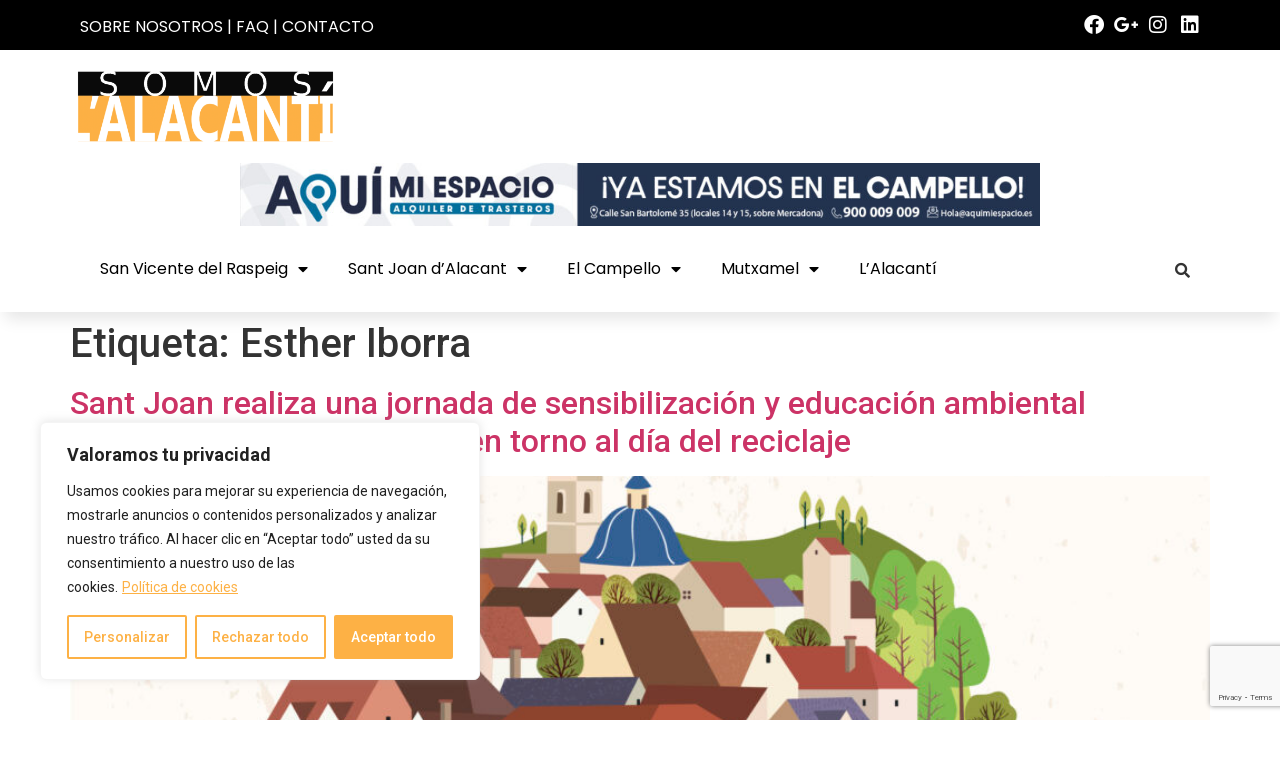

--- FILE ---
content_type: text/html; charset=UTF-8
request_url: https://somoslalacanti.com/tag/esther-iborra/
body_size: 35955
content:
<!doctype html>
<html lang="es" itemscope itemtype="https://schema.org/WebSite">
<head>
	<meta charset="UTF-8">
	<meta name="viewport" content="width=device-width, initial-scale=1">
	<link rel="profile" href="https://gmpg.org/xfn/11">
	<meta name='robots' content='index, follow, max-image-preview:large, max-snippet:-1, max-video-preview:-1' />

	<!-- This site is optimized with the Yoast SEO plugin v21.7 - https://yoast.com/wordpress/plugins/seo/ -->
	<title>Esther Iborra archivos - Somos L&#039;Alacantí</title>
	<link rel="canonical" href="https://somoslalacanti.com/tag/esther-iborra/" />
	<meta property="og:locale" content="es_ES" />
	<meta property="og:type" content="article" />
	<meta property="og:title" content="Esther Iborra archivos - Somos L&#039;Alacantí" />
	<meta property="og:url" content="https://somoslalacanti.com/tag/esther-iborra/" />
	<meta property="og:site_name" content="Somos L&#039;Alacantí" />
	<meta name="twitter:card" content="summary_large_image" />
	<script type="application/ld+json" class="yoast-schema-graph">{"@context":"https://schema.org","@graph":[{"@type":"CollectionPage","@id":"https://somoslalacanti.com/tag/esther-iborra/","url":"https://somoslalacanti.com/tag/esther-iborra/","name":"Esther Iborra archivos - Somos L&#039;Alacantí","isPartOf":{"@id":"https://somoslalacanti.com/#website"},"primaryImageOfPage":{"@id":"https://somoslalacanti.com/tag/esther-iborra/#primaryimage"},"image":{"@id":"https://somoslalacanti.com/tag/esther-iborra/#primaryimage"},"thumbnailUrl":"https://somoslalacanti.com/wp-content/uploads/2021/05/instagram-o-faceboook-1080-x-1080-px_SantJoan.jpg","breadcrumb":{"@id":"https://somoslalacanti.com/tag/esther-iborra/#breadcrumb"},"inLanguage":"es"},{"@type":"ImageObject","inLanguage":"es","@id":"https://somoslalacanti.com/tag/esther-iborra/#primaryimage","url":"https://somoslalacanti.com/wp-content/uploads/2021/05/instagram-o-faceboook-1080-x-1080-px_SantJoan.jpg","contentUrl":"https://somoslalacanti.com/wp-content/uploads/2021/05/instagram-o-faceboook-1080-x-1080-px_SantJoan.jpg","width":2250,"height":2250},{"@type":"BreadcrumbList","@id":"https://somoslalacanti.com/tag/esther-iborra/#breadcrumb","itemListElement":[{"@type":"ListItem","position":1,"name":"Portada","item":"https://somoslalacanti.com/"},{"@type":"ListItem","position":2,"name":"Esther Iborra"}]},{"@type":"WebSite","@id":"https://somoslalacanti.com/#website","url":"https://somoslalacanti.com/","name":"Somos L&#039;Alacantí","description":"El nuevo periódico de la comarca","publisher":{"@id":"https://somoslalacanti.com/#organization"},"potentialAction":[{"@type":"SearchAction","target":{"@type":"EntryPoint","urlTemplate":"https://somoslalacanti.com/?s={search_term_string}"},"query-input":"required name=search_term_string"}],"inLanguage":"es"},{"@type":"Organization","@id":"https://somoslalacanti.com/#organization","name":"Somos L'Alacantí S.L.","url":"https://somoslalacanti.com/","logo":{"@type":"ImageObject","inLanguage":"es","@id":"https://somoslalacanti.com/#/schema/logo/image/","url":"https://somoslalacanti.com/wp-content/uploads/2022/10/LOGO-SOMOS-LALACANTIlogo-web.jpg","contentUrl":"https://somoslalacanti.com/wp-content/uploads/2022/10/LOGO-SOMOS-LALACANTIlogo-web.jpg","width":434,"height":207,"caption":"Somos L'Alacantí S.L."},"image":{"@id":"https://somoslalacanti.com/#/schema/logo/image/"}}]}</script>
	<!-- / Yoast SEO plugin. -->


<link rel='dns-prefetch' href='//www.googletagmanager.com' />
<link rel="alternate" type="application/rss+xml" title="Somos L&#039;Alacantí &raquo; Feed" href="https://somoslalacanti.com/feed/" />
<link rel="alternate" type="application/rss+xml" title="Somos L&#039;Alacantí &raquo; Feed de los comentarios" href="https://somoslalacanti.com/comments/feed/" />
<link rel="alternate" type="application/rss+xml" title="Somos L&#039;Alacantí &raquo; Etiqueta Esther Iborra del feed" href="https://somoslalacanti.com/tag/esther-iborra/feed/" />
<script>
window._wpemojiSettings = {"baseUrl":"https:\/\/s.w.org\/images\/core\/emoji\/14.0.0\/72x72\/","ext":".png","svgUrl":"https:\/\/s.w.org\/images\/core\/emoji\/14.0.0\/svg\/","svgExt":".svg","source":{"concatemoji":"https:\/\/somoslalacanti.com\/wp-includes\/js\/wp-emoji-release.min.js?ver=6.4.7"}};
/*! This file is auto-generated */
!function(i,n){var o,s,e;function c(e){try{var t={supportTests:e,timestamp:(new Date).valueOf()};sessionStorage.setItem(o,JSON.stringify(t))}catch(e){}}function p(e,t,n){e.clearRect(0,0,e.canvas.width,e.canvas.height),e.fillText(t,0,0);var t=new Uint32Array(e.getImageData(0,0,e.canvas.width,e.canvas.height).data),r=(e.clearRect(0,0,e.canvas.width,e.canvas.height),e.fillText(n,0,0),new Uint32Array(e.getImageData(0,0,e.canvas.width,e.canvas.height).data));return t.every(function(e,t){return e===r[t]})}function u(e,t,n){switch(t){case"flag":return n(e,"\ud83c\udff3\ufe0f\u200d\u26a7\ufe0f","\ud83c\udff3\ufe0f\u200b\u26a7\ufe0f")?!1:!n(e,"\ud83c\uddfa\ud83c\uddf3","\ud83c\uddfa\u200b\ud83c\uddf3")&&!n(e,"\ud83c\udff4\udb40\udc67\udb40\udc62\udb40\udc65\udb40\udc6e\udb40\udc67\udb40\udc7f","\ud83c\udff4\u200b\udb40\udc67\u200b\udb40\udc62\u200b\udb40\udc65\u200b\udb40\udc6e\u200b\udb40\udc67\u200b\udb40\udc7f");case"emoji":return!n(e,"\ud83e\udef1\ud83c\udffb\u200d\ud83e\udef2\ud83c\udfff","\ud83e\udef1\ud83c\udffb\u200b\ud83e\udef2\ud83c\udfff")}return!1}function f(e,t,n){var r="undefined"!=typeof WorkerGlobalScope&&self instanceof WorkerGlobalScope?new OffscreenCanvas(300,150):i.createElement("canvas"),a=r.getContext("2d",{willReadFrequently:!0}),o=(a.textBaseline="top",a.font="600 32px Arial",{});return e.forEach(function(e){o[e]=t(a,e,n)}),o}function t(e){var t=i.createElement("script");t.src=e,t.defer=!0,i.head.appendChild(t)}"undefined"!=typeof Promise&&(o="wpEmojiSettingsSupports",s=["flag","emoji"],n.supports={everything:!0,everythingExceptFlag:!0},e=new Promise(function(e){i.addEventListener("DOMContentLoaded",e,{once:!0})}),new Promise(function(t){var n=function(){try{var e=JSON.parse(sessionStorage.getItem(o));if("object"==typeof e&&"number"==typeof e.timestamp&&(new Date).valueOf()<e.timestamp+604800&&"object"==typeof e.supportTests)return e.supportTests}catch(e){}return null}();if(!n){if("undefined"!=typeof Worker&&"undefined"!=typeof OffscreenCanvas&&"undefined"!=typeof URL&&URL.createObjectURL&&"undefined"!=typeof Blob)try{var e="postMessage("+f.toString()+"("+[JSON.stringify(s),u.toString(),p.toString()].join(",")+"));",r=new Blob([e],{type:"text/javascript"}),a=new Worker(URL.createObjectURL(r),{name:"wpTestEmojiSupports"});return void(a.onmessage=function(e){c(n=e.data),a.terminate(),t(n)})}catch(e){}c(n=f(s,u,p))}t(n)}).then(function(e){for(var t in e)n.supports[t]=e[t],n.supports.everything=n.supports.everything&&n.supports[t],"flag"!==t&&(n.supports.everythingExceptFlag=n.supports.everythingExceptFlag&&n.supports[t]);n.supports.everythingExceptFlag=n.supports.everythingExceptFlag&&!n.supports.flag,n.DOMReady=!1,n.readyCallback=function(){n.DOMReady=!0}}).then(function(){return e}).then(function(){var e;n.supports.everything||(n.readyCallback(),(e=n.source||{}).concatemoji?t(e.concatemoji):e.wpemoji&&e.twemoji&&(t(e.twemoji),t(e.wpemoji)))}))}((window,document),window._wpemojiSettings);
</script>

<style id='wp-emoji-styles-inline-css'>

	img.wp-smiley, img.emoji {
		display: inline !important;
		border: none !important;
		box-shadow: none !important;
		height: 1em !important;
		width: 1em !important;
		margin: 0 0.07em !important;
		vertical-align: -0.1em !important;
		background: none !important;
		padding: 0 !important;
	}
</style>
<link rel='stylesheet' id='wp-block-library-css' href='https://somoslalacanti.com/wp-includes/css/dist/block-library/style.min.css?ver=6.4.7' media='all' />
<style id='classic-theme-styles-inline-css'>
/*! This file is auto-generated */
.wp-block-button__link{color:#fff;background-color:#32373c;border-radius:9999px;box-shadow:none;text-decoration:none;padding:calc(.667em + 2px) calc(1.333em + 2px);font-size:1.125em}.wp-block-file__button{background:#32373c;color:#fff;text-decoration:none}
</style>
<style id='global-styles-inline-css'>
body{--wp--preset--color--black: #000000;--wp--preset--color--cyan-bluish-gray: #abb8c3;--wp--preset--color--white: #ffffff;--wp--preset--color--pale-pink: #f78da7;--wp--preset--color--vivid-red: #cf2e2e;--wp--preset--color--luminous-vivid-orange: #ff6900;--wp--preset--color--luminous-vivid-amber: #fcb900;--wp--preset--color--light-green-cyan: #7bdcb5;--wp--preset--color--vivid-green-cyan: #00d084;--wp--preset--color--pale-cyan-blue: #8ed1fc;--wp--preset--color--vivid-cyan-blue: #0693e3;--wp--preset--color--vivid-purple: #9b51e0;--wp--preset--gradient--vivid-cyan-blue-to-vivid-purple: linear-gradient(135deg,rgba(6,147,227,1) 0%,rgb(155,81,224) 100%);--wp--preset--gradient--light-green-cyan-to-vivid-green-cyan: linear-gradient(135deg,rgb(122,220,180) 0%,rgb(0,208,130) 100%);--wp--preset--gradient--luminous-vivid-amber-to-luminous-vivid-orange: linear-gradient(135deg,rgba(252,185,0,1) 0%,rgba(255,105,0,1) 100%);--wp--preset--gradient--luminous-vivid-orange-to-vivid-red: linear-gradient(135deg,rgba(255,105,0,1) 0%,rgb(207,46,46) 100%);--wp--preset--gradient--very-light-gray-to-cyan-bluish-gray: linear-gradient(135deg,rgb(238,238,238) 0%,rgb(169,184,195) 100%);--wp--preset--gradient--cool-to-warm-spectrum: linear-gradient(135deg,rgb(74,234,220) 0%,rgb(151,120,209) 20%,rgb(207,42,186) 40%,rgb(238,44,130) 60%,rgb(251,105,98) 80%,rgb(254,248,76) 100%);--wp--preset--gradient--blush-light-purple: linear-gradient(135deg,rgb(255,206,236) 0%,rgb(152,150,240) 100%);--wp--preset--gradient--blush-bordeaux: linear-gradient(135deg,rgb(254,205,165) 0%,rgb(254,45,45) 50%,rgb(107,0,62) 100%);--wp--preset--gradient--luminous-dusk: linear-gradient(135deg,rgb(255,203,112) 0%,rgb(199,81,192) 50%,rgb(65,88,208) 100%);--wp--preset--gradient--pale-ocean: linear-gradient(135deg,rgb(255,245,203) 0%,rgb(182,227,212) 50%,rgb(51,167,181) 100%);--wp--preset--gradient--electric-grass: linear-gradient(135deg,rgb(202,248,128) 0%,rgb(113,206,126) 100%);--wp--preset--gradient--midnight: linear-gradient(135deg,rgb(2,3,129) 0%,rgb(40,116,252) 100%);--wp--preset--font-size--small: 13px;--wp--preset--font-size--medium: 20px;--wp--preset--font-size--large: 36px;--wp--preset--font-size--x-large: 42px;--wp--preset--spacing--20: 0.44rem;--wp--preset--spacing--30: 0.67rem;--wp--preset--spacing--40: 1rem;--wp--preset--spacing--50: 1.5rem;--wp--preset--spacing--60: 2.25rem;--wp--preset--spacing--70: 3.38rem;--wp--preset--spacing--80: 5.06rem;--wp--preset--shadow--natural: 6px 6px 9px rgba(0, 0, 0, 0.2);--wp--preset--shadow--deep: 12px 12px 50px rgba(0, 0, 0, 0.4);--wp--preset--shadow--sharp: 6px 6px 0px rgba(0, 0, 0, 0.2);--wp--preset--shadow--outlined: 6px 6px 0px -3px rgba(255, 255, 255, 1), 6px 6px rgba(0, 0, 0, 1);--wp--preset--shadow--crisp: 6px 6px 0px rgba(0, 0, 0, 1);}:where(.is-layout-flex){gap: 0.5em;}:where(.is-layout-grid){gap: 0.5em;}body .is-layout-flow > .alignleft{float: left;margin-inline-start: 0;margin-inline-end: 2em;}body .is-layout-flow > .alignright{float: right;margin-inline-start: 2em;margin-inline-end: 0;}body .is-layout-flow > .aligncenter{margin-left: auto !important;margin-right: auto !important;}body .is-layout-constrained > .alignleft{float: left;margin-inline-start: 0;margin-inline-end: 2em;}body .is-layout-constrained > .alignright{float: right;margin-inline-start: 2em;margin-inline-end: 0;}body .is-layout-constrained > .aligncenter{margin-left: auto !important;margin-right: auto !important;}body .is-layout-constrained > :where(:not(.alignleft):not(.alignright):not(.alignfull)){max-width: var(--wp--style--global--content-size);margin-left: auto !important;margin-right: auto !important;}body .is-layout-constrained > .alignwide{max-width: var(--wp--style--global--wide-size);}body .is-layout-flex{display: flex;}body .is-layout-flex{flex-wrap: wrap;align-items: center;}body .is-layout-flex > *{margin: 0;}body .is-layout-grid{display: grid;}body .is-layout-grid > *{margin: 0;}:where(.wp-block-columns.is-layout-flex){gap: 2em;}:where(.wp-block-columns.is-layout-grid){gap: 2em;}:where(.wp-block-post-template.is-layout-flex){gap: 1.25em;}:where(.wp-block-post-template.is-layout-grid){gap: 1.25em;}.has-black-color{color: var(--wp--preset--color--black) !important;}.has-cyan-bluish-gray-color{color: var(--wp--preset--color--cyan-bluish-gray) !important;}.has-white-color{color: var(--wp--preset--color--white) !important;}.has-pale-pink-color{color: var(--wp--preset--color--pale-pink) !important;}.has-vivid-red-color{color: var(--wp--preset--color--vivid-red) !important;}.has-luminous-vivid-orange-color{color: var(--wp--preset--color--luminous-vivid-orange) !important;}.has-luminous-vivid-amber-color{color: var(--wp--preset--color--luminous-vivid-amber) !important;}.has-light-green-cyan-color{color: var(--wp--preset--color--light-green-cyan) !important;}.has-vivid-green-cyan-color{color: var(--wp--preset--color--vivid-green-cyan) !important;}.has-pale-cyan-blue-color{color: var(--wp--preset--color--pale-cyan-blue) !important;}.has-vivid-cyan-blue-color{color: var(--wp--preset--color--vivid-cyan-blue) !important;}.has-vivid-purple-color{color: var(--wp--preset--color--vivid-purple) !important;}.has-black-background-color{background-color: var(--wp--preset--color--black) !important;}.has-cyan-bluish-gray-background-color{background-color: var(--wp--preset--color--cyan-bluish-gray) !important;}.has-white-background-color{background-color: var(--wp--preset--color--white) !important;}.has-pale-pink-background-color{background-color: var(--wp--preset--color--pale-pink) !important;}.has-vivid-red-background-color{background-color: var(--wp--preset--color--vivid-red) !important;}.has-luminous-vivid-orange-background-color{background-color: var(--wp--preset--color--luminous-vivid-orange) !important;}.has-luminous-vivid-amber-background-color{background-color: var(--wp--preset--color--luminous-vivid-amber) !important;}.has-light-green-cyan-background-color{background-color: var(--wp--preset--color--light-green-cyan) !important;}.has-vivid-green-cyan-background-color{background-color: var(--wp--preset--color--vivid-green-cyan) !important;}.has-pale-cyan-blue-background-color{background-color: var(--wp--preset--color--pale-cyan-blue) !important;}.has-vivid-cyan-blue-background-color{background-color: var(--wp--preset--color--vivid-cyan-blue) !important;}.has-vivid-purple-background-color{background-color: var(--wp--preset--color--vivid-purple) !important;}.has-black-border-color{border-color: var(--wp--preset--color--black) !important;}.has-cyan-bluish-gray-border-color{border-color: var(--wp--preset--color--cyan-bluish-gray) !important;}.has-white-border-color{border-color: var(--wp--preset--color--white) !important;}.has-pale-pink-border-color{border-color: var(--wp--preset--color--pale-pink) !important;}.has-vivid-red-border-color{border-color: var(--wp--preset--color--vivid-red) !important;}.has-luminous-vivid-orange-border-color{border-color: var(--wp--preset--color--luminous-vivid-orange) !important;}.has-luminous-vivid-amber-border-color{border-color: var(--wp--preset--color--luminous-vivid-amber) !important;}.has-light-green-cyan-border-color{border-color: var(--wp--preset--color--light-green-cyan) !important;}.has-vivid-green-cyan-border-color{border-color: var(--wp--preset--color--vivid-green-cyan) !important;}.has-pale-cyan-blue-border-color{border-color: var(--wp--preset--color--pale-cyan-blue) !important;}.has-vivid-cyan-blue-border-color{border-color: var(--wp--preset--color--vivid-cyan-blue) !important;}.has-vivid-purple-border-color{border-color: var(--wp--preset--color--vivid-purple) !important;}.has-vivid-cyan-blue-to-vivid-purple-gradient-background{background: var(--wp--preset--gradient--vivid-cyan-blue-to-vivid-purple) !important;}.has-light-green-cyan-to-vivid-green-cyan-gradient-background{background: var(--wp--preset--gradient--light-green-cyan-to-vivid-green-cyan) !important;}.has-luminous-vivid-amber-to-luminous-vivid-orange-gradient-background{background: var(--wp--preset--gradient--luminous-vivid-amber-to-luminous-vivid-orange) !important;}.has-luminous-vivid-orange-to-vivid-red-gradient-background{background: var(--wp--preset--gradient--luminous-vivid-orange-to-vivid-red) !important;}.has-very-light-gray-to-cyan-bluish-gray-gradient-background{background: var(--wp--preset--gradient--very-light-gray-to-cyan-bluish-gray) !important;}.has-cool-to-warm-spectrum-gradient-background{background: var(--wp--preset--gradient--cool-to-warm-spectrum) !important;}.has-blush-light-purple-gradient-background{background: var(--wp--preset--gradient--blush-light-purple) !important;}.has-blush-bordeaux-gradient-background{background: var(--wp--preset--gradient--blush-bordeaux) !important;}.has-luminous-dusk-gradient-background{background: var(--wp--preset--gradient--luminous-dusk) !important;}.has-pale-ocean-gradient-background{background: var(--wp--preset--gradient--pale-ocean) !important;}.has-electric-grass-gradient-background{background: var(--wp--preset--gradient--electric-grass) !important;}.has-midnight-gradient-background{background: var(--wp--preset--gradient--midnight) !important;}.has-small-font-size{font-size: var(--wp--preset--font-size--small) !important;}.has-medium-font-size{font-size: var(--wp--preset--font-size--medium) !important;}.has-large-font-size{font-size: var(--wp--preset--font-size--large) !important;}.has-x-large-font-size{font-size: var(--wp--preset--font-size--x-large) !important;}
.wp-block-navigation a:where(:not(.wp-element-button)){color: inherit;}
:where(.wp-block-post-template.is-layout-flex){gap: 1.25em;}:where(.wp-block-post-template.is-layout-grid){gap: 1.25em;}
:where(.wp-block-columns.is-layout-flex){gap: 2em;}:where(.wp-block-columns.is-layout-grid){gap: 2em;}
.wp-block-pullquote{font-size: 1.5em;line-height: 1.6;}
</style>
<link rel='stylesheet' id='hfe-style-css' href='https://somoslalacanti.com/wp-content/plugins/header-footer-elementor/assets/css/header-footer-elementor.css?ver=1.6.4' media='all' />
<link rel='stylesheet' id='elementor-icons-css' href='https://somoslalacanti.com/wp-content/plugins/elementor/assets/lib/eicons/css/elementor-icons.min.css?ver=5.31.0' media='all' />
<link rel='stylesheet' id='elementor-frontend-css' href='https://somoslalacanti.com/wp-content/plugins/elementor/assets/css/frontend.min.css?ver=3.24.5' media='all' />
<link rel='stylesheet' id='swiper-css' href='https://somoslalacanti.com/wp-content/plugins/elementor/assets/lib/swiper/v8/css/swiper.min.css?ver=8.4.5' media='all' />
<link rel='stylesheet' id='e-swiper-css' href='https://somoslalacanti.com/wp-content/plugins/elementor/assets/css/conditionals/e-swiper.min.css?ver=3.24.5' media='all' />
<link rel='stylesheet' id='elementor-post-24870-css' href='https://somoslalacanti.com/wp-content/uploads/elementor/css/post-24870.css?ver=1757496952' media='all' />
<link rel='stylesheet' id='elementor-pro-css' href='https://somoslalacanti.com/wp-content/plugins/elementor-pro/assets/css/frontend.min.css?ver=3.24.2' media='all' />
<link rel='stylesheet' id='font-awesome-5-all-css' href='https://somoslalacanti.com/wp-content/plugins/elementor/assets/lib/font-awesome/css/all.min.css?ver=3.24.5' media='all' />
<link rel='stylesheet' id='font-awesome-4-shim-css' href='https://somoslalacanti.com/wp-content/plugins/elementor/assets/lib/font-awesome/css/v4-shims.min.css?ver=3.24.5' media='all' />
<link rel='stylesheet' id='mwm_rrss_styles-css' href='https://somoslalacanti.com/wp-content/plugins/mowomo-redes-sociales/assets/css/styles.min.css?ver=2.0.2' media='all' />
<link rel='stylesheet' id='hello-elementor-css' href='https://somoslalacanti.com/wp-content/themes/hello-elementor/style.min.css?ver=3.1.1' media='all' />
<link rel='stylesheet' id='hello-elementor-theme-style-css' href='https://somoslalacanti.com/wp-content/themes/hello-elementor/theme.min.css?ver=3.1.1' media='all' />
<link rel='stylesheet' id='hello-elementor-header-footer-css' href='https://somoslalacanti.com/wp-content/themes/hello-elementor/header-footer.min.css?ver=3.1.1' media='all' />
<link rel='stylesheet' id='widget-text-editor-css' href='https://somoslalacanti.com/wp-content/plugins/elementor/assets/css/widget-text-editor.min.css?ver=3.24.5' media='all' />
<link rel='stylesheet' id='widget-social-icons-css' href='https://somoslalacanti.com/wp-content/plugins/elementor/assets/css/widget-social-icons.min.css?ver=3.24.5' media='all' />
<link rel='stylesheet' id='e-apple-webkit-css' href='https://somoslalacanti.com/wp-content/plugins/elementor/assets/css/conditionals/apple-webkit.min.css?ver=3.24.5' media='all' />
<link rel='stylesheet' id='widget-image-css' href='https://somoslalacanti.com/wp-content/plugins/elementor/assets/css/widget-image.min.css?ver=3.24.5' media='all' />
<link rel='stylesheet' id='widget-nav-menu-css' href='https://somoslalacanti.com/wp-content/plugins/elementor-pro/assets/css/widget-nav-menu.min.css?ver=3.24.2' media='all' />
<link rel='stylesheet' id='widget-heading-css' href='https://somoslalacanti.com/wp-content/plugins/elementor/assets/css/widget-heading.min.css?ver=3.24.5' media='all' />
<link rel='stylesheet' id='e-animation-shrink-css' href='https://somoslalacanti.com/wp-content/plugins/elementor/assets/lib/animations/styles/e-animation-shrink.min.css?ver=3.24.5' media='all' />
<link rel='stylesheet' id='widget-forms-css' href='https://somoslalacanti.com/wp-content/plugins/elementor-pro/assets/css/widget-forms.min.css?ver=3.24.2' media='all' />
<link rel='stylesheet' id='flatpickr-css' href='https://somoslalacanti.com/wp-content/plugins/elementor/assets/lib/flatpickr/flatpickr.min.css?ver=4.1.4' media='all' />
<link rel='stylesheet' id='widget-icon-list-css' href='https://somoslalacanti.com/wp-content/plugins/elementor/assets/css/widget-icon-list.min.css?ver=3.24.5' media='all' />
<link rel='stylesheet' id='elementor-post-90189-css' href='https://somoslalacanti.com/wp-content/uploads/elementor/css/post-90189.css?ver=1760514870' media='all' />
<link rel='stylesheet' id='elementor-post-90195-css' href='https://somoslalacanti.com/wp-content/uploads/elementor/css/post-90195.css?ver=1757496952' media='all' />
<link rel='stylesheet' id='google-fonts-1-css' href='https://fonts.googleapis.com/css?family=Roboto%3A100%2C100italic%2C200%2C200italic%2C300%2C300italic%2C400%2C400italic%2C500%2C500italic%2C600%2C600italic%2C700%2C700italic%2C800%2C800italic%2C900%2C900italic%7CRoboto+Slab%3A100%2C100italic%2C200%2C200italic%2C300%2C300italic%2C400%2C400italic%2C500%2C500italic%2C600%2C600italic%2C700%2C700italic%2C800%2C800italic%2C900%2C900italic%7CPoppins%3A100%2C100italic%2C200%2C200italic%2C300%2C300italic%2C400%2C400italic%2C500%2C500italic%2C600%2C600italic%2C700%2C700italic%2C800%2C800italic%2C900%2C900italic&#038;display=auto&#038;ver=6.4.7' media='all' />
<link rel='stylesheet' id='elementor-icons-shared-0-css' href='https://somoslalacanti.com/wp-content/plugins/elementor/assets/lib/font-awesome/css/fontawesome.min.css?ver=5.15.3' media='all' />
<link rel='stylesheet' id='elementor-icons-fa-brands-css' href='https://somoslalacanti.com/wp-content/plugins/elementor/assets/lib/font-awesome/css/brands.min.css?ver=5.15.3' media='all' />
<link rel='stylesheet' id='elementor-icons-fa-solid-css' href='https://somoslalacanti.com/wp-content/plugins/elementor/assets/lib/font-awesome/css/solid.min.css?ver=5.15.3' media='all' />
<link rel="preconnect" href="https://fonts.gstatic.com/" crossorigin><script id="cookie-law-info-js-extra">
var _ckyConfig = {"_ipData":[],"_assetsURL":"https:\/\/somoslalacanti.com\/wp-content\/plugins\/cookie-law-info\/lite\/frontend\/images\/","_publicURL":"https:\/\/somoslalacanti.com","_expiry":"365","_categories":[{"name":"Necesaria","slug":"necessary","isNecessary":true,"ccpaDoNotSell":true,"cookies":[],"active":true,"defaultConsent":{"gdpr":true,"ccpa":true}},{"name":"Funcional","slug":"functional","isNecessary":false,"ccpaDoNotSell":true,"cookies":[],"active":true,"defaultConsent":{"gdpr":false,"ccpa":false}},{"name":"Anal\u00edtica","slug":"analytics","isNecessary":false,"ccpaDoNotSell":true,"cookies":[],"active":true,"defaultConsent":{"gdpr":false,"ccpa":false}},{"name":"El rendimiento","slug":"performance","isNecessary":false,"ccpaDoNotSell":true,"cookies":[],"active":true,"defaultConsent":{"gdpr":false,"ccpa":false}},{"name":"Anuncio","slug":"advertisement","isNecessary":false,"ccpaDoNotSell":true,"cookies":[],"active":true,"defaultConsent":{"gdpr":false,"ccpa":false}}],"_activeLaw":"gdpr","_rootDomain":"","_block":"1","_showBanner":"1","_bannerConfig":{"settings":{"type":"box","preferenceCenterType":"popup","position":"bottom-left","applicableLaw":"gdpr"},"behaviours":{"reloadBannerOnAccept":false,"loadAnalyticsByDefault":false,"animations":{"onLoad":"animate","onHide":"sticky"}},"config":{"revisitConsent":{"status":true,"tag":"revisit-consent","position":"bottom-left","meta":{"url":"#"},"styles":{"background-color":"#FDB145"},"elements":{"title":{"type":"text","tag":"revisit-consent-title","status":true,"styles":{"color":"#0056a7"}}}},"preferenceCenter":{"toggle":{"status":true,"tag":"detail-category-toggle","type":"toggle","states":{"active":{"styles":{"background-color":"#1863DC"}},"inactive":{"styles":{"background-color":"#D0D5D2"}}}}},"categoryPreview":{"status":false,"toggle":{"status":true,"tag":"detail-category-preview-toggle","type":"toggle","states":{"active":{"styles":{"background-color":"#1863DC"}},"inactive":{"styles":{"background-color":"#D0D5D2"}}}}},"videoPlaceholder":{"status":true,"styles":{"background-color":"#000000","border-color":"#000000","color":"#ffffff"}},"readMore":{"status":true,"tag":"readmore-button","type":"link","meta":{"noFollow":true,"newTab":true},"styles":{"color":"#FDB145","background-color":"transparent","border-color":"transparent"}},"auditTable":{"status":true},"optOption":{"status":true,"toggle":{"status":true,"tag":"optout-option-toggle","type":"toggle","states":{"active":{"styles":{"background-color":"#1863dc"}},"inactive":{"styles":{"background-color":"#FFFFFF"}}}}}}},"_version":"3.2.7","_logConsent":"1","_tags":[{"tag":"accept-button","styles":{"color":"#FFFFFF","background-color":"#FDB145","border-color":"#FDB145"}},{"tag":"reject-button","styles":{"color":"#FDB145","background-color":"transparent","border-color":"#FDB145"}},{"tag":"settings-button","styles":{"color":"#FDB145","background-color":"transparent","border-color":"#FDB145"}},{"tag":"readmore-button","styles":{"color":"#FDB145","background-color":"transparent","border-color":"transparent"}},{"tag":"donotsell-button","styles":{"color":"#1863DC","background-color":"transparent","border-color":"transparent"}},{"tag":"accept-button","styles":{"color":"#FFFFFF","background-color":"#FDB145","border-color":"#FDB145"}},{"tag":"revisit-consent","styles":{"background-color":"#FDB145"}}],"_shortCodes":[{"key":"cky_readmore","content":"<a href=\"https:\/\/somoslalacanti.com\/cookies\/\" class=\"cky-policy\" aria-label=\"Pol\u00edtica de cookies\" target=\"_blank\" rel=\"noopener\" data-cky-tag=\"readmore-button\">Pol\u00edtica de cookies<\/a>","tag":"readmore-button","status":true,"attributes":{"rel":"nofollow","target":"_blank"}},{"key":"cky_show_desc","content":"<button class=\"cky-show-desc-btn\" data-cky-tag=\"show-desc-button\" aria-label=\"Mostrar m\u00e1s\">Mostrar m\u00e1s<\/button>","tag":"show-desc-button","status":true,"attributes":[]},{"key":"cky_hide_desc","content":"<button class=\"cky-show-desc-btn\" data-cky-tag=\"hide-desc-button\" aria-label=\"Mostrar menos\">Mostrar menos<\/button>","tag":"hide-desc-button","status":true,"attributes":[]},{"key":"cky_category_toggle_label","content":"[cky_{{status}}_category_label] [cky_preference_{{category_slug}}_title]","tag":"","status":true,"attributes":[]},{"key":"cky_enable_category_label","content":"Permitir","tag":"","status":true,"attributes":[]},{"key":"cky_disable_category_label","content":"Desactivar","tag":"","status":true,"attributes":[]},{"key":"cky_video_placeholder","content":"<div class=\"video-placeholder-normal\" data-cky-tag=\"video-placeholder\" id=\"[UNIQUEID]\"><p class=\"video-placeholder-text-normal\" data-cky-tag=\"placeholder-title\">Por favor acepte el consentimiento de cookies<\/p><\/div>","tag":"","status":true,"attributes":[]},{"key":"cky_enable_optout_label","content":"Permitir","tag":"","status":true,"attributes":[]},{"key":"cky_disable_optout_label","content":"Desactivar","tag":"","status":true,"attributes":[]},{"key":"cky_optout_toggle_label","content":"[cky_{{status}}_optout_label] [cky_optout_option_title]","tag":"","status":true,"attributes":[]},{"key":"cky_optout_option_title","content":"No vendan ni compartan mi informaci\u00f3n personal","tag":"","status":true,"attributes":[]},{"key":"cky_optout_close_label","content":"Cerca","tag":"","status":true,"attributes":[]}],"_rtl":"","_language":"es","_providersToBlock":[]};
var _ckyStyles = {"css":".cky-overlay{background: #000000; opacity: 0.4; position: fixed; top: 0; left: 0; width: 100%; height: 100%; z-index: 99999999;}.cky-hide{display: none;}.cky-btn-revisit-wrapper{display: flex; align-items: center; justify-content: center; background: #0056a7; width: 45px; height: 45px; border-radius: 50%; position: fixed; z-index: 999999; cursor: pointer;}.cky-revisit-bottom-left{bottom: 15px; left: 15px;}.cky-revisit-bottom-right{bottom: 15px; right: 15px;}.cky-btn-revisit-wrapper .cky-btn-revisit{display: flex; align-items: center; justify-content: center; background: none; border: none; cursor: pointer; position: relative; margin: 0; padding: 0;}.cky-btn-revisit-wrapper .cky-btn-revisit img{max-width: fit-content; margin: 0; height: 30px; width: 30px;}.cky-revisit-bottom-left:hover::before{content: attr(data-tooltip); position: absolute; background: #4e4b66; color: #ffffff; left: calc(100% + 7px); font-size: 12px; line-height: 16px; width: max-content; padding: 4px 8px; border-radius: 4px;}.cky-revisit-bottom-left:hover::after{position: absolute; content: \"\"; border: 5px solid transparent; left: calc(100% + 2px); border-left-width: 0; border-right-color: #4e4b66;}.cky-revisit-bottom-right:hover::before{content: attr(data-tooltip); position: absolute; background: #4e4b66; color: #ffffff; right: calc(100% + 7px); font-size: 12px; line-height: 16px; width: max-content; padding: 4px 8px; border-radius: 4px;}.cky-revisit-bottom-right:hover::after{position: absolute; content: \"\"; border: 5px solid transparent; right: calc(100% + 2px); border-right-width: 0; border-left-color: #4e4b66;}.cky-revisit-hide{display: none;}.cky-consent-container{position: fixed; width: 440px; box-sizing: border-box; z-index: 9999999; border-radius: 6px;}.cky-consent-container .cky-consent-bar{background: #ffffff; border: 1px solid; padding: 20px 26px; box-shadow: 0 -1px 10px 0 #acabab4d; border-radius: 6px;}.cky-box-bottom-left{bottom: 40px; left: 40px;}.cky-box-bottom-right{bottom: 40px; right: 40px;}.cky-box-top-left{top: 40px; left: 40px;}.cky-box-top-right{top: 40px; right: 40px;}.cky-custom-brand-logo-wrapper .cky-custom-brand-logo{width: 100px; height: auto; margin: 0 0 12px 0;}.cky-notice .cky-title{color: #212121; font-weight: 700; font-size: 18px; line-height: 24px; margin: 0 0 12px 0;}.cky-notice-des *,.cky-preference-content-wrapper *,.cky-accordion-header-des *,.cky-gpc-wrapper .cky-gpc-desc *{font-size: 14px;}.cky-notice-des{color: #212121; font-size: 14px; line-height: 24px; font-weight: 400;}.cky-notice-des img{height: 25px; width: 25px;}.cky-consent-bar .cky-notice-des p,.cky-gpc-wrapper .cky-gpc-desc p,.cky-preference-body-wrapper .cky-preference-content-wrapper p,.cky-accordion-header-wrapper .cky-accordion-header-des p,.cky-cookie-des-table li div:last-child p{color: inherit; margin-top: 0; overflow-wrap: break-word;}.cky-notice-des P:last-child,.cky-preference-content-wrapper p:last-child,.cky-cookie-des-table li div:last-child p:last-child,.cky-gpc-wrapper .cky-gpc-desc p:last-child{margin-bottom: 0;}.cky-notice-des a.cky-policy,.cky-notice-des button.cky-policy{font-size: 14px; color: #1863dc; white-space: nowrap; cursor: pointer; background: transparent; border: 1px solid; text-decoration: underline;}.cky-notice-des button.cky-policy{padding: 0;}.cky-notice-des a.cky-policy:focus-visible,.cky-notice-des button.cky-policy:focus-visible,.cky-preference-content-wrapper .cky-show-desc-btn:focus-visible,.cky-accordion-header .cky-accordion-btn:focus-visible,.cky-preference-header .cky-btn-close:focus-visible,.cky-switch input[type=\"checkbox\"]:focus-visible,.cky-footer-wrapper a:focus-visible,.cky-btn:focus-visible{outline: 2px solid #1863dc; outline-offset: 2px;}.cky-btn:focus:not(:focus-visible),.cky-accordion-header .cky-accordion-btn:focus:not(:focus-visible),.cky-preference-content-wrapper .cky-show-desc-btn:focus:not(:focus-visible),.cky-btn-revisit-wrapper .cky-btn-revisit:focus:not(:focus-visible),.cky-preference-header .cky-btn-close:focus:not(:focus-visible),.cky-consent-bar .cky-banner-btn-close:focus:not(:focus-visible){outline: 0;}button.cky-show-desc-btn:not(:hover):not(:active){color: #1863dc; background: transparent;}button.cky-accordion-btn:not(:hover):not(:active),button.cky-banner-btn-close:not(:hover):not(:active),button.cky-btn-revisit:not(:hover):not(:active),button.cky-btn-close:not(:hover):not(:active){background: transparent;}.cky-consent-bar button:hover,.cky-modal.cky-modal-open button:hover,.cky-consent-bar button:focus,.cky-modal.cky-modal-open button:focus{text-decoration: none;}.cky-notice-btn-wrapper{display: flex; justify-content: flex-start; align-items: center; flex-wrap: wrap; margin-top: 16px;}.cky-notice-btn-wrapper .cky-btn{text-shadow: none; box-shadow: none;}.cky-btn{flex: auto; max-width: 100%; font-size: 14px; font-family: inherit; line-height: 24px; padding: 8px; font-weight: 500; margin: 0 8px 0 0; border-radius: 2px; cursor: pointer; text-align: center; text-transform: none; min-height: 0;}.cky-btn:hover{opacity: 0.8;}.cky-btn-customize{color: #1863dc; background: transparent; border: 2px solid #1863dc;}.cky-btn-reject{color: #1863dc; background: transparent; border: 2px solid #1863dc;}.cky-btn-accept{background: #1863dc; color: #ffffff; border: 2px solid #1863dc;}.cky-btn:last-child{margin-right: 0;}@media (max-width: 576px){.cky-box-bottom-left{bottom: 0; left: 0;}.cky-box-bottom-right{bottom: 0; right: 0;}.cky-box-top-left{top: 0; left: 0;}.cky-box-top-right{top: 0; right: 0;}}@media (max-width: 440px){.cky-box-bottom-left, .cky-box-bottom-right, .cky-box-top-left, .cky-box-top-right{width: 100%; max-width: 100%;}.cky-consent-container .cky-consent-bar{padding: 20px 0;}.cky-custom-brand-logo-wrapper, .cky-notice .cky-title, .cky-notice-des, .cky-notice-btn-wrapper{padding: 0 24px;}.cky-notice-des{max-height: 40vh; overflow-y: scroll;}.cky-notice-btn-wrapper{flex-direction: column; margin-top: 0;}.cky-btn{width: 100%; margin: 10px 0 0 0;}.cky-notice-btn-wrapper .cky-btn-customize{order: 2;}.cky-notice-btn-wrapper .cky-btn-reject{order: 3;}.cky-notice-btn-wrapper .cky-btn-accept{order: 1; margin-top: 16px;}}@media (max-width: 352px){.cky-notice .cky-title{font-size: 16px;}.cky-notice-des *{font-size: 12px;}.cky-notice-des, .cky-btn{font-size: 12px;}}.cky-modal.cky-modal-open{display: flex; visibility: visible; -webkit-transform: translate(-50%, -50%); -moz-transform: translate(-50%, -50%); -ms-transform: translate(-50%, -50%); -o-transform: translate(-50%, -50%); transform: translate(-50%, -50%); top: 50%; left: 50%; transition: all 1s ease;}.cky-modal{box-shadow: 0 32px 68px rgba(0, 0, 0, 0.3); margin: 0 auto; position: fixed; max-width: 100%; background: #ffffff; top: 50%; box-sizing: border-box; border-radius: 6px; z-index: 999999999; color: #212121; -webkit-transform: translate(-50%, 100%); -moz-transform: translate(-50%, 100%); -ms-transform: translate(-50%, 100%); -o-transform: translate(-50%, 100%); transform: translate(-50%, 100%); visibility: hidden; transition: all 0s ease;}.cky-preference-center{max-height: 79vh; overflow: hidden; width: 845px; overflow: hidden; flex: 1 1 0; display: flex; flex-direction: column; border-radius: 6px;}.cky-preference-header{display: flex; align-items: center; justify-content: space-between; padding: 22px 24px; border-bottom: 1px solid;}.cky-preference-header .cky-preference-title{font-size: 18px; font-weight: 700; line-height: 24px;}.cky-preference-header .cky-btn-close{margin: 0; cursor: pointer; vertical-align: middle; padding: 0; background: none; border: none; width: auto; height: auto; min-height: 0; line-height: 0; text-shadow: none; box-shadow: none;}.cky-preference-header .cky-btn-close img{margin: 0; height: 10px; width: 10px;}.cky-preference-body-wrapper{padding: 0 24px; flex: 1; overflow: auto; box-sizing: border-box;}.cky-preference-content-wrapper,.cky-gpc-wrapper .cky-gpc-desc{font-size: 14px; line-height: 24px; font-weight: 400; padding: 12px 0;}.cky-preference-content-wrapper{border-bottom: 1px solid;}.cky-preference-content-wrapper img{height: 25px; width: 25px;}.cky-preference-content-wrapper .cky-show-desc-btn{font-size: 14px; font-family: inherit; color: #1863dc; text-decoration: none; line-height: 24px; padding: 0; margin: 0; white-space: nowrap; cursor: pointer; background: transparent; border-color: transparent; text-transform: none; min-height: 0; text-shadow: none; box-shadow: none;}.cky-accordion-wrapper{margin-bottom: 10px;}.cky-accordion{border-bottom: 1px solid;}.cky-accordion:last-child{border-bottom: none;}.cky-accordion .cky-accordion-item{display: flex; margin-top: 10px;}.cky-accordion .cky-accordion-body{display: none;}.cky-accordion.cky-accordion-active .cky-accordion-body{display: block; padding: 0 22px; margin-bottom: 16px;}.cky-accordion-header-wrapper{cursor: pointer; width: 100%;}.cky-accordion-item .cky-accordion-header{display: flex; justify-content: space-between; align-items: center;}.cky-accordion-header .cky-accordion-btn{font-size: 16px; font-family: inherit; color: #212121; line-height: 24px; background: none; border: none; font-weight: 700; padding: 0; margin: 0; cursor: pointer; text-transform: none; min-height: 0; text-shadow: none; box-shadow: none;}.cky-accordion-header .cky-always-active{color: #008000; font-weight: 600; line-height: 24px; font-size: 14px;}.cky-accordion-header-des{font-size: 14px; line-height: 24px; margin: 10px 0 16px 0;}.cky-accordion-chevron{margin-right: 22px; position: relative; cursor: pointer;}.cky-accordion-chevron-hide{display: none;}.cky-accordion .cky-accordion-chevron i::before{content: \"\"; position: absolute; border-right: 1.4px solid; border-bottom: 1.4px solid; border-color: inherit; height: 6px; width: 6px; -webkit-transform: rotate(-45deg); -moz-transform: rotate(-45deg); -ms-transform: rotate(-45deg); -o-transform: rotate(-45deg); transform: rotate(-45deg); transition: all 0.2s ease-in-out; top: 8px;}.cky-accordion.cky-accordion-active .cky-accordion-chevron i::before{-webkit-transform: rotate(45deg); -moz-transform: rotate(45deg); -ms-transform: rotate(45deg); -o-transform: rotate(45deg); transform: rotate(45deg);}.cky-audit-table{background: #f4f4f4; border-radius: 6px;}.cky-audit-table .cky-empty-cookies-text{color: inherit; font-size: 12px; line-height: 24px; margin: 0; padding: 10px;}.cky-audit-table .cky-cookie-des-table{font-size: 12px; line-height: 24px; font-weight: normal; padding: 15px 10px; border-bottom: 1px solid; border-bottom-color: inherit; margin: 0;}.cky-audit-table .cky-cookie-des-table:last-child{border-bottom: none;}.cky-audit-table .cky-cookie-des-table li{list-style-type: none; display: flex; padding: 3px 0;}.cky-audit-table .cky-cookie-des-table li:first-child{padding-top: 0;}.cky-cookie-des-table li div:first-child{width: 100px; font-weight: 600; word-break: break-word; word-wrap: break-word;}.cky-cookie-des-table li div:last-child{flex: 1; word-break: break-word; word-wrap: break-word; margin-left: 8px;}.cky-footer-shadow{display: block; width: 100%; height: 40px; background: linear-gradient(180deg, rgba(255, 255, 255, 0) 0%, #ffffff 100%); position: absolute; bottom: calc(100% - 1px);}.cky-footer-wrapper{position: relative;}.cky-prefrence-btn-wrapper{display: flex; flex-wrap: wrap; align-items: center; justify-content: center; padding: 22px 24px; border-top: 1px solid;}.cky-prefrence-btn-wrapper .cky-btn{flex: auto; max-width: 100%; text-shadow: none; box-shadow: none;}.cky-btn-preferences{color: #1863dc; background: transparent; border: 2px solid #1863dc;}.cky-preference-header,.cky-preference-body-wrapper,.cky-preference-content-wrapper,.cky-accordion-wrapper,.cky-accordion,.cky-accordion-wrapper,.cky-footer-wrapper,.cky-prefrence-btn-wrapper{border-color: inherit;}@media (max-width: 845px){.cky-modal{max-width: calc(100% - 16px);}}@media (max-width: 576px){.cky-modal{max-width: 100%;}.cky-preference-center{max-height: 100vh;}.cky-prefrence-btn-wrapper{flex-direction: column;}.cky-accordion.cky-accordion-active .cky-accordion-body{padding-right: 0;}.cky-prefrence-btn-wrapper .cky-btn{width: 100%; margin: 10px 0 0 0;}.cky-prefrence-btn-wrapper .cky-btn-reject{order: 3;}.cky-prefrence-btn-wrapper .cky-btn-accept{order: 1; margin-top: 0;}.cky-prefrence-btn-wrapper .cky-btn-preferences{order: 2;}}@media (max-width: 425px){.cky-accordion-chevron{margin-right: 15px;}.cky-notice-btn-wrapper{margin-top: 0;}.cky-accordion.cky-accordion-active .cky-accordion-body{padding: 0 15px;}}@media (max-width: 352px){.cky-preference-header .cky-preference-title{font-size: 16px;}.cky-preference-header{padding: 16px 24px;}.cky-preference-content-wrapper *, .cky-accordion-header-des *{font-size: 12px;}.cky-preference-content-wrapper, .cky-preference-content-wrapper .cky-show-more, .cky-accordion-header .cky-always-active, .cky-accordion-header-des, .cky-preference-content-wrapper .cky-show-desc-btn, .cky-notice-des a.cky-policy{font-size: 12px;}.cky-accordion-header .cky-accordion-btn{font-size: 14px;}}.cky-switch{display: flex;}.cky-switch input[type=\"checkbox\"]{position: relative; width: 44px; height: 24px; margin: 0; background: #d0d5d2; -webkit-appearance: none; border-radius: 50px; cursor: pointer; outline: 0; border: none; top: 0;}.cky-switch input[type=\"checkbox\"]:checked{background: #1863dc;}.cky-switch input[type=\"checkbox\"]:before{position: absolute; content: \"\"; height: 20px; width: 20px; left: 2px; bottom: 2px; border-radius: 50%; background-color: white; -webkit-transition: 0.4s; transition: 0.4s; margin: 0;}.cky-switch input[type=\"checkbox\"]:after{display: none;}.cky-switch input[type=\"checkbox\"]:checked:before{-webkit-transform: translateX(20px); -ms-transform: translateX(20px); transform: translateX(20px);}@media (max-width: 425px){.cky-switch input[type=\"checkbox\"]{width: 38px; height: 21px;}.cky-switch input[type=\"checkbox\"]:before{height: 17px; width: 17px;}.cky-switch input[type=\"checkbox\"]:checked:before{-webkit-transform: translateX(17px); -ms-transform: translateX(17px); transform: translateX(17px);}}.cky-consent-bar .cky-banner-btn-close{position: absolute; right: 9px; top: 5px; background: none; border: none; cursor: pointer; padding: 0; margin: 0; min-height: 0; line-height: 0; height: auto; width: auto; text-shadow: none; box-shadow: none;}.cky-consent-bar .cky-banner-btn-close img{height: 9px; width: 9px; margin: 0;}.cky-notice-group{font-size: 14px; line-height: 24px; font-weight: 400; color: #212121;}.cky-notice-btn-wrapper .cky-btn-do-not-sell{font-size: 14px; line-height: 24px; padding: 6px 0; margin: 0; font-weight: 500; background: none; border-radius: 2px; border: none; cursor: pointer; text-align: left; color: #1863dc; background: transparent; border-color: transparent; box-shadow: none; text-shadow: none;}.cky-consent-bar .cky-banner-btn-close:focus-visible,.cky-notice-btn-wrapper .cky-btn-do-not-sell:focus-visible,.cky-opt-out-btn-wrapper .cky-btn:focus-visible,.cky-opt-out-checkbox-wrapper input[type=\"checkbox\"].cky-opt-out-checkbox:focus-visible{outline: 2px solid #1863dc; outline-offset: 2px;}@media (max-width: 440px){.cky-consent-container{width: 100%;}}@media (max-width: 352px){.cky-notice-des a.cky-policy, .cky-notice-btn-wrapper .cky-btn-do-not-sell{font-size: 12px;}}.cky-opt-out-wrapper{padding: 12px 0;}.cky-opt-out-wrapper .cky-opt-out-checkbox-wrapper{display: flex; align-items: center;}.cky-opt-out-checkbox-wrapper .cky-opt-out-checkbox-label{font-size: 16px; font-weight: 700; line-height: 24px; margin: 0 0 0 12px; cursor: pointer;}.cky-opt-out-checkbox-wrapper input[type=\"checkbox\"].cky-opt-out-checkbox{background-color: #ffffff; border: 1px solid black; width: 20px; height: 18.5px; margin: 0; -webkit-appearance: none; position: relative; display: flex; align-items: center; justify-content: center; border-radius: 2px; cursor: pointer;}.cky-opt-out-checkbox-wrapper input[type=\"checkbox\"].cky-opt-out-checkbox:checked{background-color: #1863dc; border: none;}.cky-opt-out-checkbox-wrapper input[type=\"checkbox\"].cky-opt-out-checkbox:checked::after{left: 6px; bottom: 4px; width: 7px; height: 13px; border: solid #ffffff; border-width: 0 3px 3px 0; border-radius: 2px; -webkit-transform: rotate(45deg); -ms-transform: rotate(45deg); transform: rotate(45deg); content: \"\"; position: absolute; box-sizing: border-box;}.cky-opt-out-checkbox-wrapper.cky-disabled .cky-opt-out-checkbox-label,.cky-opt-out-checkbox-wrapper.cky-disabled input[type=\"checkbox\"].cky-opt-out-checkbox{cursor: no-drop;}.cky-gpc-wrapper{margin: 0 0 0 32px;}.cky-footer-wrapper .cky-opt-out-btn-wrapper{display: flex; flex-wrap: wrap; align-items: center; justify-content: center; padding: 22px 24px;}.cky-opt-out-btn-wrapper .cky-btn{flex: auto; max-width: 100%; text-shadow: none; box-shadow: none;}.cky-opt-out-btn-wrapper .cky-btn-cancel{border: 1px solid #dedfe0; background: transparent; color: #858585;}.cky-opt-out-btn-wrapper .cky-btn-confirm{background: #1863dc; color: #ffffff; border: 1px solid #1863dc;}@media (max-width: 352px){.cky-opt-out-checkbox-wrapper .cky-opt-out-checkbox-label{font-size: 14px;}.cky-gpc-wrapper .cky-gpc-desc, .cky-gpc-wrapper .cky-gpc-desc *{font-size: 12px;}.cky-opt-out-checkbox-wrapper input[type=\"checkbox\"].cky-opt-out-checkbox{width: 16px; height: 16px;}.cky-opt-out-checkbox-wrapper input[type=\"checkbox\"].cky-opt-out-checkbox:checked::after{left: 5px; bottom: 4px; width: 3px; height: 9px;}.cky-gpc-wrapper{margin: 0 0 0 28px;}}.video-placeholder-youtube{background-size: 100% 100%; background-position: center; background-repeat: no-repeat; background-color: #b2b0b059; position: relative; display: flex; align-items: center; justify-content: center; max-width: 100%;}.video-placeholder-text-youtube{text-align: center; align-items: center; padding: 10px 16px; background-color: #000000cc; color: #ffffff; border: 1px solid; border-radius: 2px; cursor: pointer;}.video-placeholder-normal{background-image: url(\"\/wp-content\/plugins\/cookie-law-info\/lite\/frontend\/images\/placeholder.svg\"); background-size: 80px; background-position: center; background-repeat: no-repeat; background-color: #b2b0b059; position: relative; display: flex; align-items: flex-end; justify-content: center; max-width: 100%;}.video-placeholder-text-normal{align-items: center; padding: 10px 16px; text-align: center; border: 1px solid; border-radius: 2px; cursor: pointer;}.cky-rtl{direction: rtl; text-align: right;}.cky-rtl .cky-banner-btn-close{left: 9px; right: auto;}.cky-rtl .cky-notice-btn-wrapper .cky-btn:last-child{margin-right: 8px;}.cky-rtl .cky-notice-btn-wrapper .cky-btn:first-child{margin-right: 0;}.cky-rtl .cky-notice-btn-wrapper{margin-left: 0; margin-right: 15px;}.cky-rtl .cky-prefrence-btn-wrapper .cky-btn{margin-right: 8px;}.cky-rtl .cky-prefrence-btn-wrapper .cky-btn:first-child{margin-right: 0;}.cky-rtl .cky-accordion .cky-accordion-chevron i::before{border: none; border-left: 1.4px solid; border-top: 1.4px solid; left: 12px;}.cky-rtl .cky-accordion.cky-accordion-active .cky-accordion-chevron i::before{-webkit-transform: rotate(-135deg); -moz-transform: rotate(-135deg); -ms-transform: rotate(-135deg); -o-transform: rotate(-135deg); transform: rotate(-135deg);}@media (max-width: 768px){.cky-rtl .cky-notice-btn-wrapper{margin-right: 0;}}@media (max-width: 576px){.cky-rtl .cky-notice-btn-wrapper .cky-btn:last-child{margin-right: 0;}.cky-rtl .cky-prefrence-btn-wrapper .cky-btn{margin-right: 0;}.cky-rtl .cky-accordion.cky-accordion-active .cky-accordion-body{padding: 0 22px 0 0;}}@media (max-width: 425px){.cky-rtl .cky-accordion.cky-accordion-active .cky-accordion-body{padding: 0 15px 0 0;}}.cky-rtl .cky-opt-out-btn-wrapper .cky-btn{margin-right: 12px;}.cky-rtl .cky-opt-out-btn-wrapper .cky-btn:first-child{margin-right: 0;}.cky-rtl .cky-opt-out-checkbox-wrapper .cky-opt-out-checkbox-label{margin: 0 12px 0 0;}"};
</script>
<script src="https://somoslalacanti.com/wp-content/plugins/cookie-law-info/lite/frontend/js/script.min.js?ver=3.2.7" id="cookie-law-info-js"></script>
<script src="https://somoslalacanti.com/wp-content/plugins/elementor/assets/lib/font-awesome/js/v4-shims.min.js?ver=3.24.5" id="font-awesome-4-shim-js"></script>
<script src="https://somoslalacanti.com/wp-includes/js/jquery/jquery.min.js?ver=3.7.1" id="jquery-core-js"></script>
<script src="https://somoslalacanti.com/wp-includes/js/jquery/jquery-migrate.min.js?ver=3.4.1" id="jquery-migrate-js"></script>
<script src="https://www.googletagmanager.com/gtag/js?id=UA-158128376-1" id="google_gtagjs-js" async></script>
<script id="google_gtagjs-js-after">
window.dataLayer = window.dataLayer || [];function gtag(){dataLayer.push(arguments);}
gtag('set', 'linker', {"domains":["somoslalacanti.com"]} );
gtag("js", new Date());
gtag("set", "developer_id.dZTNiMT", true);
gtag("config", "UA-158128376-1", {"anonymize_ip":true});
</script>

<!-- OG: 3.1.7 -->
<meta property="og:image" content="https://somoslalacanti.com/wp-content/uploads/2020/08/cropped-favicon_v2.png" /><meta property="og:type" content="website" /><meta property="og:locale" content="es" /><meta property="og:site_name" content="Somos L&#039;Alacantí" /><meta property="og:url" content="https://somoslalacanti.com/tag/esther-iborra/" /><meta property="og:title" content="Esther Iborra archivos - Somos L&#039;Alacantí" />

<meta property="twitter:partner" content="ogwp" /><meta property="twitter:title" content="Esther Iborra archivos - Somos L&#039;Alacantí" /><meta property="twitter:url" content="https://somoslalacanti.com/tag/esther-iborra/" />
<meta itemprop="image" content="https://somoslalacanti.com/wp-content/uploads/2020/08/cropped-favicon_v2.png" /><meta itemprop="name" content="Esther Iborra archivos - Somos L&#039;Alacantí" /><meta itemprop="headline" content="Esther Iborra archivos - Somos L&#039;Alacantí" />
<!-- /OG -->

<link rel="https://api.w.org/" href="https://somoslalacanti.com/wp-json/" /><link rel="alternate" type="application/json" href="https://somoslalacanti.com/wp-json/wp/v2/tags/341" /><link rel="EditURI" type="application/rsd+xml" title="RSD" href="https://somoslalacanti.com/xmlrpc.php?rsd" />
<meta name="generator" content="WordPress 6.4.7" />
<style id="cky-style-inline">[data-cky-tag]{visibility:hidden;}</style><meta name="generator" content="Site Kit by Google 1.33.0" /><!-- GOOGLE ANALYTICS Global site tag (gtag.js) -->
<script async src="https://www.googletagmanager.com/gtag/js?id=UA-158128376-1"></script>
<script>
  window.dataLayer = window.dataLayer || [];
  function gtag(){dataLayer.push(arguments);}
  gtag('js', new Date());

  gtag('config', 'UA-158128376-1');
</script>

<!-- CÓDIGO GENERAL -->
<script>   
function get_localidad(){
	var localidad = false;
   
	if(window.location.pathname.search(/\/noticias-sant-joan-dalacant\//)>=0){
		localidad = new Object();
		localidad.id = 122;
		localidad.nombre = "sant joan d'alacant";
		localidad.sub_banner_url = "/wp-content/uploads/2020/02/cabecera-Som-Sant-Joan-Wordpress.jpg";
	}
	else if(window.location.pathname.search(/\/noticias-el-campello\//)>=0){
		localidad = new Object();
		localidad.id = 50;
		localidad.nombre = "el campello";
		localidad.sub_banner_url = "/wp-content/uploads/2020/02/C-_Users_Usuario_Desktop_SOMOS-LALACANTÍ_CABECERAS-SOMOS-LALACANTI_cabecera-Som-El-CAmpello-WORDPRESS.jpg";
	}
	else if(window.location.pathname.search(/\/noticias-san-vicente-del-raspeig\//)>=0){
		localidad = new Object();
		localidad.id = 123;
		localidad.nombre = "san vicente del raspeig";
		localidad.sub_banner_url = "/wp-content/uploads/2020/02/cabecera-Somos-Raspeig-WORDPRESS.jpg";
	}
	else if(window.location.pathname.search(/\/noticias-mutxamel\//)>=0){
		localidad = new Object();
		localidad.id = 90;
		localidad.nombre = "mutxamel";
		localidad.sub_banner_url = "/wp-content/uploads/2020/02/cabecera-Som-MutxamelWORDPRESS.jpg";
	}
	return(localidad);
}
var g_localidad = get_localidad();
var g_targets = new Object();
if(typeof(g_localidad)!='undefined' && g_localidad.nombre){
   g_targets.localidad = g_localidad.nombre.replace(/[\"\'\=\!\+\#\,\;\^\(\)\<\>\[\]\*\~]/g,'');
}
g_targets.url = window.location.href;
</script>


<!-- GOOGLE AD MANAGER -->

<script async src="https://securepubads.g.doubleclick.net/tag/js/gpt.js"></script>
<script>

	(function() {
		var resizeTimer;
		var windowwidth = window.innerWidth;
		function resizer() {
			googletag.pubads().refresh();
		}

		window.addEventListener("resize", function(){ 
			if (window.innerWidth != windowwidth) {
				windowwidth = window.innerWidth;
				clearTimeout(resizeTimer);
				resizeTimer = setTimeout(resizer, 250);
			}
		});
	})();

	window.googletag = window.googletag || {cmd: []};
	googletag.cmd.push(function() {
		if(typeof(g_targets)!='undefined'){ 
			var target_keys = Object.keys(g_targets);
			for(var i=0;i<target_keys.length;i++){
				googletag.pubads().setTargeting(target_keys[i], g_targets[target_keys[i]]);
			}
		}
		var publicidad_cabecera_mapping = googletag.sizeMapping().
			addSize([0, 0], [[320, 100], [320, 50]]).
			addSize([750, 0], [728, 90]).
			addSize([1050, 0], [970, 90]).
			build();
 
		googletag.defineSlot('/21919534909/publicidad_cabecera', [[320, 50], 'fluid', [320, 100], [728, 90]], 'publicidad_cabecera').defineSizeMapping(publicidad_cabecera_mapping).addService(googletag.pubads());
		googletag.defineSlot('/21919534909/publicidad_contenidos', [[300, 250],[336,280], 'fluid'], 'publicidad_contenidos').addService(googletag.pubads());
		googletag.defineSlot('/21919534909/publicidad_lateral_superior', [[300, 250], [336,280], 'fluid'], 'publicidad_lateral_superior').addService(googletag.pubads());
		googletag.defineSlot('/21919534909/publicidad_contenidos_superior', [[970, 250], [970, 90], 'fluid', [468, 60], [300, 50], [728, 90], [300, 100]], 'publicidad_contenidos_superior').addService(googletag.pubads());
		googletag.defineSlot('/21919534909/publicidad_sumarios_central', [[728, 90], [320, 100], [160, 600], 'fluid', [970, 250], [320, 50], [970, 90]], 'publicidad_sumarios_central').addService(googletag.pubads());

		googletag.pubads().enableSingleRequest();
		googletag.pubads().collapseEmptyDivs(true);
		googletag.enableServices();
	});
</script><meta name="twitter:card" 		content="summary_large_image" /><meta property="og:description" 	content="Esta semana comienzan las acciones de educación ambiental que va a llevar a cabo el" /><meta property="og:type"			content="article" /><meta property="og:image" 		content="https://somoslalacanti.com/wp-content/uploads/2021/05/instagram-o-faceboook-1080-x-1080-px_SantJoan-1024x1024.jpg" /><meta name="generator" content="Elementor 3.24.5; features: additional_custom_breakpoints; settings: css_print_method-external, google_font-enabled, font_display-auto">
			<style>
				.e-con.e-parent:nth-of-type(n+4):not(.e-lazyloaded):not(.e-no-lazyload),
				.e-con.e-parent:nth-of-type(n+4):not(.e-lazyloaded):not(.e-no-lazyload) * {
					background-image: none !important;
				}
				@media screen and (max-height: 1024px) {
					.e-con.e-parent:nth-of-type(n+3):not(.e-lazyloaded):not(.e-no-lazyload),
					.e-con.e-parent:nth-of-type(n+3):not(.e-lazyloaded):not(.e-no-lazyload) * {
						background-image: none !important;
					}
				}
				@media screen and (max-height: 640px) {
					.e-con.e-parent:nth-of-type(n+2):not(.e-lazyloaded):not(.e-no-lazyload),
					.e-con.e-parent:nth-of-type(n+2):not(.e-lazyloaded):not(.e-no-lazyload) * {
						background-image: none !important;
					}
				}
			</style>
			<meta name="facebook-domain-verification" content="cijojn640h7gtd456u06xlw9zl42zr" /><script async src="//pagead2.googlesyndication.com/pagead/js/adsbygoogle.js"></script><script>(adsbygoogle = window.adsbygoogle || []).push({"google_ad_client":"ca-pub-5564448373891533","enable_page_level_ads":true,"tag_partner":"site_kit"});</script><link rel="icon" href="https://somoslalacanti.com/wp-content/uploads/2020/08/cropped-favicon_v2-32x32.png" sizes="32x32" />
<link rel="icon" href="https://somoslalacanti.com/wp-content/uploads/2020/08/cropped-favicon_v2-192x192.png" sizes="192x192" />
<link rel="apple-touch-icon" href="https://somoslalacanti.com/wp-content/uploads/2020/08/cropped-favicon_v2-180x180.png" />
<meta name="msapplication-TileImage" content="https://somoslalacanti.com/wp-content/uploads/2020/08/cropped-favicon_v2-270x270.png" />
</head>
<body class="archive tag tag-esther-iborra tag-341 ehf-template-hello-elementor ehf-stylesheet-hello-elementor elementor-default elementor-kit-24870">


<a class="skip-link screen-reader-text" href="#content">Ir al contenido</a>

		<div data-elementor-type="header" data-elementor-id="90189" class="elementor elementor-90189 elementor-location-header" data-elementor-post-type="elementor_library">
					<section class="elementor-section elementor-top-section elementor-element elementor-element-000d3aa elementor-section-content-middle elementor-section-boxed elementor-section-height-default elementor-section-height-default" data-id="000d3aa" data-element_type="section" data-settings="{&quot;background_background&quot;:&quot;classic&quot;}">
						<div class="elementor-container elementor-column-gap-default">
					<div class="elementor-column elementor-col-50 elementor-top-column elementor-element elementor-element-330b572" data-id="330b572" data-element_type="column">
			<div class="elementor-widget-wrap elementor-element-populated">
						<div class="elementor-element elementor-element-d12fd58 elementor-widget elementor-widget-text-editor" data-id="d12fd58" data-element_type="widget" data-widget_type="text-editor.default">
				<div class="elementor-widget-container">
							<p><span style="color: #ffffff;"><a style="color: #ffffff;" href="https://somoslalacanti.com/nosotros/">SOBRE NOSOTROS</a> | <a style="color: #ffffff;" href="https://somoslalacanti.com/faqs/">FAQ</a> | <a style="color: #ffffff;" href="https://somoslalacanti.com/contacto/">CONTACTO</a></span></p>						</div>
				</div>
					</div>
		</div>
				<div class="elementor-column elementor-col-50 elementor-top-column elementor-element elementor-element-c8b894e elementor-hidden-mobile" data-id="c8b894e" data-element_type="column">
			<div class="elementor-widget-wrap elementor-element-populated">
						<div class="elementor-element elementor-element-d22ca63 e-grid-align-right elementor-shape-rounded elementor-grid-0 elementor-widget elementor-widget-social-icons" data-id="d22ca63" data-element_type="widget" data-widget_type="social-icons.default">
				<div class="elementor-widget-container">
					<div class="elementor-social-icons-wrapper elementor-grid">
							<span class="elementor-grid-item">
					<a class="elementor-icon elementor-social-icon elementor-social-icon-facebook elementor-repeater-item-c74d2d8" href="https://www.facebook.com/Somos.Raspeig?locale=es_ES" target="_blank">
						<span class="elementor-screen-only">Facebook</span>
						<i class="fab fa-facebook"></i>					</a>
				</span>
							<span class="elementor-grid-item">
					<a class="elementor-icon elementor-social-icon elementor-social-icon-google-plus-g elementor-repeater-item-43eecf3" href="https://maps.app.goo.gl/JYnrniYCsK6f264Q7" target="_blank">
						<span class="elementor-screen-only">Google-plus-g</span>
						<i class="fab fa-google-plus-g"></i>					</a>
				</span>
							<span class="elementor-grid-item">
					<a class="elementor-icon elementor-social-icon elementor-social-icon-instagram elementor-repeater-item-59df9c7" href="https://www.instagram.com/somos_raspeig/" target="_blank">
						<span class="elementor-screen-only">Instagram</span>
						<i class="fab fa-instagram"></i>					</a>
				</span>
							<span class="elementor-grid-item">
					<a class="elementor-icon elementor-social-icon elementor-social-icon-linkedin elementor-repeater-item-f1d6878" href="https://www.linkedin.com/in/antonio-sogorb-aragones-51125b1b8/" target="_blank">
						<span class="elementor-screen-only">Linkedin</span>
						<i class="fab fa-linkedin"></i>					</a>
				</span>
					</div>
				</div>
				</div>
					</div>
		</div>
					</div>
		</section>
				<section class="elementor-section elementor-top-section elementor-element elementor-element-acf2fcd elementor-hidden-mobile elementor-section-boxed elementor-section-height-default elementor-section-height-default" data-id="acf2fcd" data-element_type="section" data-settings="{&quot;background_background&quot;:&quot;classic&quot;}">
						<div class="elementor-container elementor-column-gap-default">
					<div class="elementor-column elementor-col-50 elementor-top-column elementor-element elementor-element-f1ca2f2" data-id="f1ca2f2" data-element_type="column">
			<div class="elementor-widget-wrap elementor-element-populated">
						<div class="elementor-element elementor-element-aeabb11 elementor-widget elementor-widget-image" data-id="aeabb11" data-element_type="widget" data-widget_type="image.default">
				<div class="elementor-widget-container">
														<a href="https://somoslalacanti.com/">
							<img fetchpriority="high" width="800" height="216" src="https://somoslalacanti.com/wp-content/uploads/2024/10/Somos-Lalacanti-logotipo-negro-1024x276.png" class="attachment-large size-large wp-image-90191" alt="" srcset="https://somoslalacanti.com/wp-content/uploads/2024/10/Somos-Lalacanti-logotipo-negro-1024x276.png 1024w, https://somoslalacanti.com/wp-content/uploads/2024/10/Somos-Lalacanti-logotipo-negro-300x81.png 300w, https://somoslalacanti.com/wp-content/uploads/2024/10/Somos-Lalacanti-logotipo-negro-768x207.png 768w, https://somoslalacanti.com/wp-content/uploads/2024/10/Somos-Lalacanti-logotipo-negro.png 1500w" sizes="(max-width: 800px) 100vw, 800px" />								</a>
													</div>
				</div>
					</div>
		</div>
				<div class="elementor-column elementor-col-50 elementor-top-column elementor-element elementor-element-f6d45c2" data-id="f6d45c2" data-element_type="column">
			<div class="elementor-widget-wrap">
							</div>
		</div>
					</div>
		</section>
				<section class="elementor-section elementor-top-section elementor-element elementor-element-f39388c elementor-section-content-middle elementor-section-boxed elementor-section-height-default elementor-section-height-default" data-id="f39388c" data-element_type="section" data-settings="{&quot;background_background&quot;:&quot;classic&quot;}">
						<div class="elementor-container elementor-column-gap-default">
					<div class="elementor-column elementor-col-100 elementor-top-column elementor-element elementor-element-c6826ef" data-id="c6826ef" data-element_type="column">
			<div class="elementor-widget-wrap elementor-element-populated">
						<div class="elementor-element elementor-element-de8568f elementor-widget elementor-widget-image" data-id="de8568f" data-element_type="widget" data-widget_type="image.default">
				<div class="elementor-widget-container">
														<a href="https://aquimiespacio.es/alquiler-trasteros-campello/">
							<img width="800" height="63" src="https://somoslalacanti.com/wp-content/uploads/2025/10/AQUIMI2-1024x81.jpg" class="attachment-large size-large wp-image-105979" alt="" srcset="https://somoslalacanti.com/wp-content/uploads/2025/10/AQUIMI2-1024x81.jpg 1024w, https://somoslalacanti.com/wp-content/uploads/2025/10/AQUIMI2-300x24.jpg 300w, https://somoslalacanti.com/wp-content/uploads/2025/10/AQUIMI2-768x61.jpg 768w, https://somoslalacanti.com/wp-content/uploads/2025/10/AQUIMI2.jpg 1140w" sizes="(max-width: 800px) 100vw, 800px" />								</a>
													</div>
				</div>
					</div>
		</div>
					</div>
		</section>
				<section class="elementor-section elementor-top-section elementor-element elementor-element-5ed202c elementor-section-content-middle elementor-hidden-desktop elementor-section-boxed elementor-section-height-default elementor-section-height-default" data-id="5ed202c" data-element_type="section" data-settings="{&quot;background_background&quot;:&quot;classic&quot;,&quot;sticky&quot;:&quot;top&quot;,&quot;sticky_on&quot;:[&quot;desktop&quot;,&quot;tablet&quot;,&quot;mobile&quot;],&quot;sticky_offset&quot;:0,&quot;sticky_effects_offset&quot;:0}">
						<div class="elementor-container elementor-column-gap-default">
					<div class="elementor-column elementor-col-33 elementor-top-column elementor-element elementor-element-4326c24 elementor-hidden-desktop elementor-hidden-tablet" data-id="4326c24" data-element_type="column">
			<div class="elementor-widget-wrap elementor-element-populated">
						<div class="elementor-element elementor-element-d12b29d elementor-widget elementor-widget-image" data-id="d12b29d" data-element_type="widget" data-widget_type="image.default">
				<div class="elementor-widget-container">
													<img fetchpriority="high" width="800" height="216" src="https://somoslalacanti.com/wp-content/uploads/2024/10/Somos-Lalacanti-logotipo-negro-1024x276.png" class="attachment-large size-large wp-image-90191" alt="" srcset="https://somoslalacanti.com/wp-content/uploads/2024/10/Somos-Lalacanti-logotipo-negro-1024x276.png 1024w, https://somoslalacanti.com/wp-content/uploads/2024/10/Somos-Lalacanti-logotipo-negro-300x81.png 300w, https://somoslalacanti.com/wp-content/uploads/2024/10/Somos-Lalacanti-logotipo-negro-768x207.png 768w, https://somoslalacanti.com/wp-content/uploads/2024/10/Somos-Lalacanti-logotipo-negro.png 1500w" sizes="(max-width: 800px) 100vw, 800px" />													</div>
				</div>
					</div>
		</div>
				<div class="elementor-column elementor-col-33 elementor-top-column elementor-element elementor-element-b6bb9f4" data-id="b6bb9f4" data-element_type="column">
			<div class="elementor-widget-wrap elementor-element-populated">
						<div class="elementor-element elementor-element-04fe839 elementor-nav-menu--stretch elementor-nav-menu__text-align-center elementor-nav-menu--dropdown-tablet elementor-nav-menu--toggle elementor-nav-menu--burger elementor-widget elementor-widget-nav-menu" data-id="04fe839" data-element_type="widget" data-settings="{&quot;full_width&quot;:&quot;stretch&quot;,&quot;layout&quot;:&quot;horizontal&quot;,&quot;submenu_icon&quot;:{&quot;value&quot;:&quot;&lt;i class=\&quot;fas fa-caret-down\&quot;&gt;&lt;\/i&gt;&quot;,&quot;library&quot;:&quot;fa-solid&quot;},&quot;toggle&quot;:&quot;burger&quot;}" data-widget_type="nav-menu.default">
				<div class="elementor-widget-container">
						<nav aria-label="Menu" class="elementor-nav-menu--main elementor-nav-menu__container elementor-nav-menu--layout-horizontal e--pointer-underline e--animation-slide">
				<ul id="menu-1-04fe839" class="elementor-nav-menu"><li class="menu-item menu-item-type-post_type menu-item-object-page menu-item-has-children menu-item-91309"><a href="https://somoslalacanti.com/noticias-san-vicente-del-raspeig/" class="elementor-item">San Vicente del Raspeig</a>
<ul class="sub-menu elementor-nav-menu--dropdown">
	<li class="menu-item menu-item-type-post_type menu-item-object-page menu-item-91316"><a href="https://somoslalacanti.com/noticias-san-vicente-del-raspeig/local/" class="elementor-sub-item">Local</a></li>
	<li class="menu-item menu-item-type-post_type menu-item-object-page menu-item-91313"><a href="https://somoslalacanti.com/noticias-san-vicente-del-raspeig/fiestas/" class="elementor-sub-item">Fiestas</a></li>
	<li class="menu-item menu-item-type-post_type menu-item-object-page menu-item-91312"><a href="https://somoslalacanti.com/noticias-san-vicente-del-raspeig/educacion/" class="elementor-sub-item">Educación</a></li>
	<li class="menu-item menu-item-type-post_type menu-item-object-page menu-item-91310"><a href="https://somoslalacanti.com/noticias-san-vicente-del-raspeig/cultura/" class="elementor-sub-item">Cultura</a></li>
	<li class="menu-item menu-item-type-post_type menu-item-object-page menu-item-91311"><a href="https://somoslalacanti.com/noticias-san-vicente-del-raspeig/deporte/" class="elementor-sub-item">Deporte</a></li>
	<li class="menu-item menu-item-type-post_type menu-item-object-page menu-item-91317"><a href="https://somoslalacanti.com/noticias-san-vicente-del-raspeig/nuestros-comercios/" class="elementor-sub-item">Nuestros comercios</a></li>
	<li class="menu-item menu-item-type-post_type menu-item-object-page menu-item-91314"><a href="https://somoslalacanti.com/noticias-san-vicente-del-raspeig/hemeroteca/" class="elementor-sub-item">Hemeroteca</a></li>
	<li class="menu-item menu-item-type-post_type menu-item-object-page menu-item-91315"><a href="https://somoslalacanti.com/noticias-san-vicente-del-raspeig/informacion-san-vicente-del-raspeig/" class="elementor-sub-item">Información San Vicente del Raspeig</a></li>
</ul>
</li>
<li class="menu-item menu-item-type-post_type menu-item-object-page menu-item-has-children menu-item-91318"><a href="https://somoslalacanti.com/noticias-sant-joan-dalacant/" class="elementor-item">Sant Joan d’Alacant</a>
<ul class="sub-menu elementor-nav-menu--dropdown">
	<li class="menu-item menu-item-type-post_type menu-item-object-page menu-item-91324"><a href="https://somoslalacanti.com/noticias-sant-joan-dalacant/local/" class="elementor-sub-item">Local</a></li>
	<li class="menu-item menu-item-type-post_type menu-item-object-page menu-item-91319"><a href="https://somoslalacanti.com/noticias-sant-joan-dalacant/cultura/" class="elementor-sub-item">Cultura</a></li>
	<li class="menu-item menu-item-type-post_type menu-item-object-page menu-item-91320"><a href="https://somoslalacanti.com/noticias-sant-joan-dalacant/deportes/" class="elementor-sub-item">Deportes</a></li>
	<li class="menu-item menu-item-type-post_type menu-item-object-page menu-item-91321"><a href="https://somoslalacanti.com/noticias-sant-joan-dalacant/fiestas/" class="elementor-sub-item">Fiestas</a></li>
	<li class="menu-item menu-item-type-post_type menu-item-object-page menu-item-91325"><a href="https://somoslalacanti.com/noticias-sant-joan-dalacant/nuestros-comercios/" class="elementor-sub-item">Nuestros comercios</a></li>
	<li class="menu-item menu-item-type-post_type menu-item-object-page menu-item-91322"><a href="https://somoslalacanti.com/noticias-sant-joan-dalacant/hemeroteca/" class="elementor-sub-item">Hemeroteca</a></li>
	<li class="menu-item menu-item-type-post_type menu-item-object-page menu-item-91323"><a href="https://somoslalacanti.com/noticias-sant-joan-dalacant/informacion-sant-joan-dalacant/" class="elementor-sub-item">Información Sant Joan d’Alacant</a></li>
</ul>
</li>
<li class="menu-item menu-item-type-post_type menu-item-object-page menu-item-has-children menu-item-91294"><a href="https://somoslalacanti.com/noticias-el-campello/" class="elementor-item">El Campello</a>
<ul class="sub-menu elementor-nav-menu--dropdown">
	<li class="menu-item menu-item-type-post_type menu-item-object-page menu-item-91299"><a href="https://somoslalacanti.com/noticias-el-campello/local/" class="elementor-sub-item">Local</a></li>
	<li class="menu-item menu-item-type-post_type menu-item-object-page menu-item-91297"><a href="https://somoslalacanti.com/noticias-el-campello/fiestas/" class="elementor-sub-item">Fiestas</a></li>
	<li class="menu-item menu-item-type-post_type menu-item-object-page menu-item-91295"><a href="https://somoslalacanti.com/noticias-el-campello/cultura/" class="elementor-sub-item">Cultura</a></li>
	<li class="menu-item menu-item-type-post_type menu-item-object-page menu-item-91296"><a href="https://somoslalacanti.com/noticias-el-campello/deportes/" class="elementor-sub-item">Deportes</a></li>
	<li class="menu-item menu-item-type-post_type menu-item-object-page menu-item-91300"><a href="https://somoslalacanti.com/noticias-el-campello/nuestros-comercios/" class="elementor-sub-item">Nuestros comercios</a></li>
	<li class="menu-item menu-item-type-post_type menu-item-object-page menu-item-92614"><a href="https://somoslalacanti.com/noticias-el-campello/hemeroteca/" class="elementor-sub-item">Hemeroteca</a></li>
	<li class="menu-item menu-item-type-post_type menu-item-object-page menu-item-91298"><a href="https://somoslalacanti.com/noticias-el-campello/informacion-el-campello/" class="elementor-sub-item">Información El Campello</a></li>
</ul>
</li>
<li class="menu-item menu-item-type-post_type menu-item-object-page menu-item-has-children menu-item-91301"><a href="https://somoslalacanti.com/noticias-mutxamel/" class="elementor-item">Mutxamel</a>
<ul class="sub-menu elementor-nav-menu--dropdown">
	<li class="menu-item menu-item-type-post_type menu-item-object-page menu-item-91307"><a href="https://somoslalacanti.com/noticias-mutxamel/local/" class="elementor-sub-item">Local</a></li>
	<li class="menu-item menu-item-type-post_type menu-item-object-page menu-item-91303"><a href="https://somoslalacanti.com/noticias-mutxamel/deportes/" class="elementor-sub-item">Deportes</a></li>
	<li class="menu-item menu-item-type-post_type menu-item-object-page menu-item-91304"><a href="https://somoslalacanti.com/noticias-mutxamel/fiestas/" class="elementor-sub-item">Fiestas</a></li>
	<li class="menu-item menu-item-type-post_type menu-item-object-page menu-item-91302"><a href="https://somoslalacanti.com/noticias-mutxamel/cultura/" class="elementor-sub-item">Cultura</a></li>
	<li class="menu-item menu-item-type-post_type menu-item-object-page menu-item-91308"><a href="https://somoslalacanti.com/noticias-mutxamel/nuestros-comercios/" class="elementor-sub-item">Nuestros comercios</a></li>
	<li class="menu-item menu-item-type-post_type menu-item-object-page menu-item-91305"><a href="https://somoslalacanti.com/noticias-mutxamel/hemeroteca/" class="elementor-sub-item">Hemeroteca</a></li>
	<li class="menu-item menu-item-type-post_type menu-item-object-page menu-item-91306"><a href="https://somoslalacanti.com/noticias-mutxamel/informacion-mutxamel/" class="elementor-sub-item">Información Mutxamel</a></li>
</ul>
</li>
<li class="menu-item menu-item-type-post_type menu-item-object-page menu-item-91336"><a href="https://somoslalacanti.com/alacanti/" class="elementor-item">L’Alacantí</a></li>
</ul>			</nav>
					<div class="elementor-menu-toggle" role="button" tabindex="0" aria-label="Alternar menú" aria-expanded="false">
			<i aria-hidden="true" role="presentation" class="elementor-menu-toggle__icon--open eicon-menu-bar"></i><i aria-hidden="true" role="presentation" class="elementor-menu-toggle__icon--close eicon-close"></i>			<span class="elementor-screen-only">Menú</span>
		</div>
					<nav class="elementor-nav-menu--dropdown elementor-nav-menu__container" aria-hidden="true">
				<ul id="menu-2-04fe839" class="elementor-nav-menu"><li class="menu-item menu-item-type-post_type menu-item-object-page menu-item-has-children menu-item-91309"><a href="https://somoslalacanti.com/noticias-san-vicente-del-raspeig/" class="elementor-item" tabindex="-1">San Vicente del Raspeig</a>
<ul class="sub-menu elementor-nav-menu--dropdown">
	<li class="menu-item menu-item-type-post_type menu-item-object-page menu-item-91316"><a href="https://somoslalacanti.com/noticias-san-vicente-del-raspeig/local/" class="elementor-sub-item" tabindex="-1">Local</a></li>
	<li class="menu-item menu-item-type-post_type menu-item-object-page menu-item-91313"><a href="https://somoslalacanti.com/noticias-san-vicente-del-raspeig/fiestas/" class="elementor-sub-item" tabindex="-1">Fiestas</a></li>
	<li class="menu-item menu-item-type-post_type menu-item-object-page menu-item-91312"><a href="https://somoslalacanti.com/noticias-san-vicente-del-raspeig/educacion/" class="elementor-sub-item" tabindex="-1">Educación</a></li>
	<li class="menu-item menu-item-type-post_type menu-item-object-page menu-item-91310"><a href="https://somoslalacanti.com/noticias-san-vicente-del-raspeig/cultura/" class="elementor-sub-item" tabindex="-1">Cultura</a></li>
	<li class="menu-item menu-item-type-post_type menu-item-object-page menu-item-91311"><a href="https://somoslalacanti.com/noticias-san-vicente-del-raspeig/deporte/" class="elementor-sub-item" tabindex="-1">Deporte</a></li>
	<li class="menu-item menu-item-type-post_type menu-item-object-page menu-item-91317"><a href="https://somoslalacanti.com/noticias-san-vicente-del-raspeig/nuestros-comercios/" class="elementor-sub-item" tabindex="-1">Nuestros comercios</a></li>
	<li class="menu-item menu-item-type-post_type menu-item-object-page menu-item-91314"><a href="https://somoslalacanti.com/noticias-san-vicente-del-raspeig/hemeroteca/" class="elementor-sub-item" tabindex="-1">Hemeroteca</a></li>
	<li class="menu-item menu-item-type-post_type menu-item-object-page menu-item-91315"><a href="https://somoslalacanti.com/noticias-san-vicente-del-raspeig/informacion-san-vicente-del-raspeig/" class="elementor-sub-item" tabindex="-1">Información San Vicente del Raspeig</a></li>
</ul>
</li>
<li class="menu-item menu-item-type-post_type menu-item-object-page menu-item-has-children menu-item-91318"><a href="https://somoslalacanti.com/noticias-sant-joan-dalacant/" class="elementor-item" tabindex="-1">Sant Joan d’Alacant</a>
<ul class="sub-menu elementor-nav-menu--dropdown">
	<li class="menu-item menu-item-type-post_type menu-item-object-page menu-item-91324"><a href="https://somoslalacanti.com/noticias-sant-joan-dalacant/local/" class="elementor-sub-item" tabindex="-1">Local</a></li>
	<li class="menu-item menu-item-type-post_type menu-item-object-page menu-item-91319"><a href="https://somoslalacanti.com/noticias-sant-joan-dalacant/cultura/" class="elementor-sub-item" tabindex="-1">Cultura</a></li>
	<li class="menu-item menu-item-type-post_type menu-item-object-page menu-item-91320"><a href="https://somoslalacanti.com/noticias-sant-joan-dalacant/deportes/" class="elementor-sub-item" tabindex="-1">Deportes</a></li>
	<li class="menu-item menu-item-type-post_type menu-item-object-page menu-item-91321"><a href="https://somoslalacanti.com/noticias-sant-joan-dalacant/fiestas/" class="elementor-sub-item" tabindex="-1">Fiestas</a></li>
	<li class="menu-item menu-item-type-post_type menu-item-object-page menu-item-91325"><a href="https://somoslalacanti.com/noticias-sant-joan-dalacant/nuestros-comercios/" class="elementor-sub-item" tabindex="-1">Nuestros comercios</a></li>
	<li class="menu-item menu-item-type-post_type menu-item-object-page menu-item-91322"><a href="https://somoslalacanti.com/noticias-sant-joan-dalacant/hemeroteca/" class="elementor-sub-item" tabindex="-1">Hemeroteca</a></li>
	<li class="menu-item menu-item-type-post_type menu-item-object-page menu-item-91323"><a href="https://somoslalacanti.com/noticias-sant-joan-dalacant/informacion-sant-joan-dalacant/" class="elementor-sub-item" tabindex="-1">Información Sant Joan d’Alacant</a></li>
</ul>
</li>
<li class="menu-item menu-item-type-post_type menu-item-object-page menu-item-has-children menu-item-91294"><a href="https://somoslalacanti.com/noticias-el-campello/" class="elementor-item" tabindex="-1">El Campello</a>
<ul class="sub-menu elementor-nav-menu--dropdown">
	<li class="menu-item menu-item-type-post_type menu-item-object-page menu-item-91299"><a href="https://somoslalacanti.com/noticias-el-campello/local/" class="elementor-sub-item" tabindex="-1">Local</a></li>
	<li class="menu-item menu-item-type-post_type menu-item-object-page menu-item-91297"><a href="https://somoslalacanti.com/noticias-el-campello/fiestas/" class="elementor-sub-item" tabindex="-1">Fiestas</a></li>
	<li class="menu-item menu-item-type-post_type menu-item-object-page menu-item-91295"><a href="https://somoslalacanti.com/noticias-el-campello/cultura/" class="elementor-sub-item" tabindex="-1">Cultura</a></li>
	<li class="menu-item menu-item-type-post_type menu-item-object-page menu-item-91296"><a href="https://somoslalacanti.com/noticias-el-campello/deportes/" class="elementor-sub-item" tabindex="-1">Deportes</a></li>
	<li class="menu-item menu-item-type-post_type menu-item-object-page menu-item-91300"><a href="https://somoslalacanti.com/noticias-el-campello/nuestros-comercios/" class="elementor-sub-item" tabindex="-1">Nuestros comercios</a></li>
	<li class="menu-item menu-item-type-post_type menu-item-object-page menu-item-92614"><a href="https://somoslalacanti.com/noticias-el-campello/hemeroteca/" class="elementor-sub-item" tabindex="-1">Hemeroteca</a></li>
	<li class="menu-item menu-item-type-post_type menu-item-object-page menu-item-91298"><a href="https://somoslalacanti.com/noticias-el-campello/informacion-el-campello/" class="elementor-sub-item" tabindex="-1">Información El Campello</a></li>
</ul>
</li>
<li class="menu-item menu-item-type-post_type menu-item-object-page menu-item-has-children menu-item-91301"><a href="https://somoslalacanti.com/noticias-mutxamel/" class="elementor-item" tabindex="-1">Mutxamel</a>
<ul class="sub-menu elementor-nav-menu--dropdown">
	<li class="menu-item menu-item-type-post_type menu-item-object-page menu-item-91307"><a href="https://somoslalacanti.com/noticias-mutxamel/local/" class="elementor-sub-item" tabindex="-1">Local</a></li>
	<li class="menu-item menu-item-type-post_type menu-item-object-page menu-item-91303"><a href="https://somoslalacanti.com/noticias-mutxamel/deportes/" class="elementor-sub-item" tabindex="-1">Deportes</a></li>
	<li class="menu-item menu-item-type-post_type menu-item-object-page menu-item-91304"><a href="https://somoslalacanti.com/noticias-mutxamel/fiestas/" class="elementor-sub-item" tabindex="-1">Fiestas</a></li>
	<li class="menu-item menu-item-type-post_type menu-item-object-page menu-item-91302"><a href="https://somoslalacanti.com/noticias-mutxamel/cultura/" class="elementor-sub-item" tabindex="-1">Cultura</a></li>
	<li class="menu-item menu-item-type-post_type menu-item-object-page menu-item-91308"><a href="https://somoslalacanti.com/noticias-mutxamel/nuestros-comercios/" class="elementor-sub-item" tabindex="-1">Nuestros comercios</a></li>
	<li class="menu-item menu-item-type-post_type menu-item-object-page menu-item-91305"><a href="https://somoslalacanti.com/noticias-mutxamel/hemeroteca/" class="elementor-sub-item" tabindex="-1">Hemeroteca</a></li>
	<li class="menu-item menu-item-type-post_type menu-item-object-page menu-item-91306"><a href="https://somoslalacanti.com/noticias-mutxamel/informacion-mutxamel/" class="elementor-sub-item" tabindex="-1">Información Mutxamel</a></li>
</ul>
</li>
<li class="menu-item menu-item-type-post_type menu-item-object-page menu-item-91336"><a href="https://somoslalacanti.com/alacanti/" class="elementor-item" tabindex="-1">L’Alacantí</a></li>
</ul>			</nav>
				</div>
				</div>
					</div>
		</div>
				<div class="elementor-column elementor-col-33 elementor-top-column elementor-element elementor-element-8fd5dba elementor-hidden-mobile" data-id="8fd5dba" data-element_type="column">
			<div class="elementor-widget-wrap elementor-element-populated">
						<div class="elementor-element elementor-element-ce7fb19 hfe-search-layout-text elementor-widget elementor-widget-hfe-search-button" data-id="ce7fb19" data-element_type="widget" data-widget_type="hfe-search-button.default">
				<div class="elementor-widget-container">
					<form class="hfe-search-button-wrapper" role="search" action="https://somoslalacanti.com" method="get">
						<div class="hfe-search-form__container" role="tablist">
									<input placeholder="Escribe y presiona Intro..." class="hfe-search-form__input" type="search" name="s" title="Buscar" value="">
						<button id="clear" type="reset">
							<i class="fas fa-times clearable__clear" aria-hidden="true"></i>
						</button>
							</div>
				</form>
				</div>
				</div>
					</div>
		</div>
					</div>
		</section>
				<section class="elementor-section elementor-top-section elementor-element elementor-element-660aad8 elementor-section-content-middle elementor-hidden-tablet elementor-hidden-mobile elementor-section-boxed elementor-section-height-default elementor-section-height-default" data-id="660aad8" data-element_type="section" data-settings="{&quot;background_background&quot;:&quot;classic&quot;,&quot;sticky&quot;:&quot;top&quot;,&quot;sticky_on&quot;:[&quot;desktop&quot;,&quot;tablet&quot;,&quot;mobile&quot;],&quot;sticky_offset&quot;:0,&quot;sticky_effects_offset&quot;:0}">
						<div class="elementor-container elementor-column-gap-default">
					<div class="elementor-column elementor-col-50 elementor-top-column elementor-element elementor-element-d3836a9" data-id="d3836a9" data-element_type="column">
			<div class="elementor-widget-wrap elementor-element-populated">
						<div class="elementor-element elementor-element-7688805 elementor-nav-menu--stretch elementor-nav-menu__text-align-center elementor-nav-menu__align-start elementor-nav-menu--dropdown-tablet elementor-nav-menu--toggle elementor-nav-menu--burger elementor-widget elementor-widget-nav-menu" data-id="7688805" data-element_type="widget" data-settings="{&quot;full_width&quot;:&quot;stretch&quot;,&quot;layout&quot;:&quot;horizontal&quot;,&quot;submenu_icon&quot;:{&quot;value&quot;:&quot;&lt;i class=\&quot;fas fa-caret-down\&quot;&gt;&lt;\/i&gt;&quot;,&quot;library&quot;:&quot;fa-solid&quot;},&quot;toggle&quot;:&quot;burger&quot;}" data-widget_type="nav-menu.default">
				<div class="elementor-widget-container">
						<nav aria-label="Menu" class="elementor-nav-menu--main elementor-nav-menu__container elementor-nav-menu--layout-horizontal e--pointer-underline e--animation-slide">
				<ul id="menu-1-7688805" class="elementor-nav-menu"><li class="menu-item menu-item-type-post_type menu-item-object-page menu-item-has-children menu-item-91309"><a href="https://somoslalacanti.com/noticias-san-vicente-del-raspeig/" class="elementor-item">San Vicente del Raspeig</a>
<ul class="sub-menu elementor-nav-menu--dropdown">
	<li class="menu-item menu-item-type-post_type menu-item-object-page menu-item-91316"><a href="https://somoslalacanti.com/noticias-san-vicente-del-raspeig/local/" class="elementor-sub-item">Local</a></li>
	<li class="menu-item menu-item-type-post_type menu-item-object-page menu-item-91313"><a href="https://somoslalacanti.com/noticias-san-vicente-del-raspeig/fiestas/" class="elementor-sub-item">Fiestas</a></li>
	<li class="menu-item menu-item-type-post_type menu-item-object-page menu-item-91312"><a href="https://somoslalacanti.com/noticias-san-vicente-del-raspeig/educacion/" class="elementor-sub-item">Educación</a></li>
	<li class="menu-item menu-item-type-post_type menu-item-object-page menu-item-91310"><a href="https://somoslalacanti.com/noticias-san-vicente-del-raspeig/cultura/" class="elementor-sub-item">Cultura</a></li>
	<li class="menu-item menu-item-type-post_type menu-item-object-page menu-item-91311"><a href="https://somoslalacanti.com/noticias-san-vicente-del-raspeig/deporte/" class="elementor-sub-item">Deporte</a></li>
	<li class="menu-item menu-item-type-post_type menu-item-object-page menu-item-91317"><a href="https://somoslalacanti.com/noticias-san-vicente-del-raspeig/nuestros-comercios/" class="elementor-sub-item">Nuestros comercios</a></li>
	<li class="menu-item menu-item-type-post_type menu-item-object-page menu-item-91314"><a href="https://somoslalacanti.com/noticias-san-vicente-del-raspeig/hemeroteca/" class="elementor-sub-item">Hemeroteca</a></li>
	<li class="menu-item menu-item-type-post_type menu-item-object-page menu-item-91315"><a href="https://somoslalacanti.com/noticias-san-vicente-del-raspeig/informacion-san-vicente-del-raspeig/" class="elementor-sub-item">Información San Vicente del Raspeig</a></li>
</ul>
</li>
<li class="menu-item menu-item-type-post_type menu-item-object-page menu-item-has-children menu-item-91318"><a href="https://somoslalacanti.com/noticias-sant-joan-dalacant/" class="elementor-item">Sant Joan d’Alacant</a>
<ul class="sub-menu elementor-nav-menu--dropdown">
	<li class="menu-item menu-item-type-post_type menu-item-object-page menu-item-91324"><a href="https://somoslalacanti.com/noticias-sant-joan-dalacant/local/" class="elementor-sub-item">Local</a></li>
	<li class="menu-item menu-item-type-post_type menu-item-object-page menu-item-91319"><a href="https://somoslalacanti.com/noticias-sant-joan-dalacant/cultura/" class="elementor-sub-item">Cultura</a></li>
	<li class="menu-item menu-item-type-post_type menu-item-object-page menu-item-91320"><a href="https://somoslalacanti.com/noticias-sant-joan-dalacant/deportes/" class="elementor-sub-item">Deportes</a></li>
	<li class="menu-item menu-item-type-post_type menu-item-object-page menu-item-91321"><a href="https://somoslalacanti.com/noticias-sant-joan-dalacant/fiestas/" class="elementor-sub-item">Fiestas</a></li>
	<li class="menu-item menu-item-type-post_type menu-item-object-page menu-item-91325"><a href="https://somoslalacanti.com/noticias-sant-joan-dalacant/nuestros-comercios/" class="elementor-sub-item">Nuestros comercios</a></li>
	<li class="menu-item menu-item-type-post_type menu-item-object-page menu-item-91322"><a href="https://somoslalacanti.com/noticias-sant-joan-dalacant/hemeroteca/" class="elementor-sub-item">Hemeroteca</a></li>
	<li class="menu-item menu-item-type-post_type menu-item-object-page menu-item-91323"><a href="https://somoslalacanti.com/noticias-sant-joan-dalacant/informacion-sant-joan-dalacant/" class="elementor-sub-item">Información Sant Joan d’Alacant</a></li>
</ul>
</li>
<li class="menu-item menu-item-type-post_type menu-item-object-page menu-item-has-children menu-item-91294"><a href="https://somoslalacanti.com/noticias-el-campello/" class="elementor-item">El Campello</a>
<ul class="sub-menu elementor-nav-menu--dropdown">
	<li class="menu-item menu-item-type-post_type menu-item-object-page menu-item-91299"><a href="https://somoslalacanti.com/noticias-el-campello/local/" class="elementor-sub-item">Local</a></li>
	<li class="menu-item menu-item-type-post_type menu-item-object-page menu-item-91297"><a href="https://somoslalacanti.com/noticias-el-campello/fiestas/" class="elementor-sub-item">Fiestas</a></li>
	<li class="menu-item menu-item-type-post_type menu-item-object-page menu-item-91295"><a href="https://somoslalacanti.com/noticias-el-campello/cultura/" class="elementor-sub-item">Cultura</a></li>
	<li class="menu-item menu-item-type-post_type menu-item-object-page menu-item-91296"><a href="https://somoslalacanti.com/noticias-el-campello/deportes/" class="elementor-sub-item">Deportes</a></li>
	<li class="menu-item menu-item-type-post_type menu-item-object-page menu-item-91300"><a href="https://somoslalacanti.com/noticias-el-campello/nuestros-comercios/" class="elementor-sub-item">Nuestros comercios</a></li>
	<li class="menu-item menu-item-type-post_type menu-item-object-page menu-item-92614"><a href="https://somoslalacanti.com/noticias-el-campello/hemeroteca/" class="elementor-sub-item">Hemeroteca</a></li>
	<li class="menu-item menu-item-type-post_type menu-item-object-page menu-item-91298"><a href="https://somoslalacanti.com/noticias-el-campello/informacion-el-campello/" class="elementor-sub-item">Información El Campello</a></li>
</ul>
</li>
<li class="menu-item menu-item-type-post_type menu-item-object-page menu-item-has-children menu-item-91301"><a href="https://somoslalacanti.com/noticias-mutxamel/" class="elementor-item">Mutxamel</a>
<ul class="sub-menu elementor-nav-menu--dropdown">
	<li class="menu-item menu-item-type-post_type menu-item-object-page menu-item-91307"><a href="https://somoslalacanti.com/noticias-mutxamel/local/" class="elementor-sub-item">Local</a></li>
	<li class="menu-item menu-item-type-post_type menu-item-object-page menu-item-91303"><a href="https://somoslalacanti.com/noticias-mutxamel/deportes/" class="elementor-sub-item">Deportes</a></li>
	<li class="menu-item menu-item-type-post_type menu-item-object-page menu-item-91304"><a href="https://somoslalacanti.com/noticias-mutxamel/fiestas/" class="elementor-sub-item">Fiestas</a></li>
	<li class="menu-item menu-item-type-post_type menu-item-object-page menu-item-91302"><a href="https://somoslalacanti.com/noticias-mutxamel/cultura/" class="elementor-sub-item">Cultura</a></li>
	<li class="menu-item menu-item-type-post_type menu-item-object-page menu-item-91308"><a href="https://somoslalacanti.com/noticias-mutxamel/nuestros-comercios/" class="elementor-sub-item">Nuestros comercios</a></li>
	<li class="menu-item menu-item-type-post_type menu-item-object-page menu-item-91305"><a href="https://somoslalacanti.com/noticias-mutxamel/hemeroteca/" class="elementor-sub-item">Hemeroteca</a></li>
	<li class="menu-item menu-item-type-post_type menu-item-object-page menu-item-91306"><a href="https://somoslalacanti.com/noticias-mutxamel/informacion-mutxamel/" class="elementor-sub-item">Información Mutxamel</a></li>
</ul>
</li>
<li class="menu-item menu-item-type-post_type menu-item-object-page menu-item-91336"><a href="https://somoslalacanti.com/alacanti/" class="elementor-item">L’Alacantí</a></li>
</ul>			</nav>
					<div class="elementor-menu-toggle" role="button" tabindex="0" aria-label="Alternar menú" aria-expanded="false">
			<i aria-hidden="true" role="presentation" class="elementor-menu-toggle__icon--open eicon-menu-bar"></i><i aria-hidden="true" role="presentation" class="elementor-menu-toggle__icon--close eicon-close"></i>			<span class="elementor-screen-only">Menú</span>
		</div>
					<nav class="elementor-nav-menu--dropdown elementor-nav-menu__container" aria-hidden="true">
				<ul id="menu-2-7688805" class="elementor-nav-menu"><li class="menu-item menu-item-type-post_type menu-item-object-page menu-item-has-children menu-item-91309"><a href="https://somoslalacanti.com/noticias-san-vicente-del-raspeig/" class="elementor-item" tabindex="-1">San Vicente del Raspeig</a>
<ul class="sub-menu elementor-nav-menu--dropdown">
	<li class="menu-item menu-item-type-post_type menu-item-object-page menu-item-91316"><a href="https://somoslalacanti.com/noticias-san-vicente-del-raspeig/local/" class="elementor-sub-item" tabindex="-1">Local</a></li>
	<li class="menu-item menu-item-type-post_type menu-item-object-page menu-item-91313"><a href="https://somoslalacanti.com/noticias-san-vicente-del-raspeig/fiestas/" class="elementor-sub-item" tabindex="-1">Fiestas</a></li>
	<li class="menu-item menu-item-type-post_type menu-item-object-page menu-item-91312"><a href="https://somoslalacanti.com/noticias-san-vicente-del-raspeig/educacion/" class="elementor-sub-item" tabindex="-1">Educación</a></li>
	<li class="menu-item menu-item-type-post_type menu-item-object-page menu-item-91310"><a href="https://somoslalacanti.com/noticias-san-vicente-del-raspeig/cultura/" class="elementor-sub-item" tabindex="-1">Cultura</a></li>
	<li class="menu-item menu-item-type-post_type menu-item-object-page menu-item-91311"><a href="https://somoslalacanti.com/noticias-san-vicente-del-raspeig/deporte/" class="elementor-sub-item" tabindex="-1">Deporte</a></li>
	<li class="menu-item menu-item-type-post_type menu-item-object-page menu-item-91317"><a href="https://somoslalacanti.com/noticias-san-vicente-del-raspeig/nuestros-comercios/" class="elementor-sub-item" tabindex="-1">Nuestros comercios</a></li>
	<li class="menu-item menu-item-type-post_type menu-item-object-page menu-item-91314"><a href="https://somoslalacanti.com/noticias-san-vicente-del-raspeig/hemeroteca/" class="elementor-sub-item" tabindex="-1">Hemeroteca</a></li>
	<li class="menu-item menu-item-type-post_type menu-item-object-page menu-item-91315"><a href="https://somoslalacanti.com/noticias-san-vicente-del-raspeig/informacion-san-vicente-del-raspeig/" class="elementor-sub-item" tabindex="-1">Información San Vicente del Raspeig</a></li>
</ul>
</li>
<li class="menu-item menu-item-type-post_type menu-item-object-page menu-item-has-children menu-item-91318"><a href="https://somoslalacanti.com/noticias-sant-joan-dalacant/" class="elementor-item" tabindex="-1">Sant Joan d’Alacant</a>
<ul class="sub-menu elementor-nav-menu--dropdown">
	<li class="menu-item menu-item-type-post_type menu-item-object-page menu-item-91324"><a href="https://somoslalacanti.com/noticias-sant-joan-dalacant/local/" class="elementor-sub-item" tabindex="-1">Local</a></li>
	<li class="menu-item menu-item-type-post_type menu-item-object-page menu-item-91319"><a href="https://somoslalacanti.com/noticias-sant-joan-dalacant/cultura/" class="elementor-sub-item" tabindex="-1">Cultura</a></li>
	<li class="menu-item menu-item-type-post_type menu-item-object-page menu-item-91320"><a href="https://somoslalacanti.com/noticias-sant-joan-dalacant/deportes/" class="elementor-sub-item" tabindex="-1">Deportes</a></li>
	<li class="menu-item menu-item-type-post_type menu-item-object-page menu-item-91321"><a href="https://somoslalacanti.com/noticias-sant-joan-dalacant/fiestas/" class="elementor-sub-item" tabindex="-1">Fiestas</a></li>
	<li class="menu-item menu-item-type-post_type menu-item-object-page menu-item-91325"><a href="https://somoslalacanti.com/noticias-sant-joan-dalacant/nuestros-comercios/" class="elementor-sub-item" tabindex="-1">Nuestros comercios</a></li>
	<li class="menu-item menu-item-type-post_type menu-item-object-page menu-item-91322"><a href="https://somoslalacanti.com/noticias-sant-joan-dalacant/hemeroteca/" class="elementor-sub-item" tabindex="-1">Hemeroteca</a></li>
	<li class="menu-item menu-item-type-post_type menu-item-object-page menu-item-91323"><a href="https://somoslalacanti.com/noticias-sant-joan-dalacant/informacion-sant-joan-dalacant/" class="elementor-sub-item" tabindex="-1">Información Sant Joan d’Alacant</a></li>
</ul>
</li>
<li class="menu-item menu-item-type-post_type menu-item-object-page menu-item-has-children menu-item-91294"><a href="https://somoslalacanti.com/noticias-el-campello/" class="elementor-item" tabindex="-1">El Campello</a>
<ul class="sub-menu elementor-nav-menu--dropdown">
	<li class="menu-item menu-item-type-post_type menu-item-object-page menu-item-91299"><a href="https://somoslalacanti.com/noticias-el-campello/local/" class="elementor-sub-item" tabindex="-1">Local</a></li>
	<li class="menu-item menu-item-type-post_type menu-item-object-page menu-item-91297"><a href="https://somoslalacanti.com/noticias-el-campello/fiestas/" class="elementor-sub-item" tabindex="-1">Fiestas</a></li>
	<li class="menu-item menu-item-type-post_type menu-item-object-page menu-item-91295"><a href="https://somoslalacanti.com/noticias-el-campello/cultura/" class="elementor-sub-item" tabindex="-1">Cultura</a></li>
	<li class="menu-item menu-item-type-post_type menu-item-object-page menu-item-91296"><a href="https://somoslalacanti.com/noticias-el-campello/deportes/" class="elementor-sub-item" tabindex="-1">Deportes</a></li>
	<li class="menu-item menu-item-type-post_type menu-item-object-page menu-item-91300"><a href="https://somoslalacanti.com/noticias-el-campello/nuestros-comercios/" class="elementor-sub-item" tabindex="-1">Nuestros comercios</a></li>
	<li class="menu-item menu-item-type-post_type menu-item-object-page menu-item-92614"><a href="https://somoslalacanti.com/noticias-el-campello/hemeroteca/" class="elementor-sub-item" tabindex="-1">Hemeroteca</a></li>
	<li class="menu-item menu-item-type-post_type menu-item-object-page menu-item-91298"><a href="https://somoslalacanti.com/noticias-el-campello/informacion-el-campello/" class="elementor-sub-item" tabindex="-1">Información El Campello</a></li>
</ul>
</li>
<li class="menu-item menu-item-type-post_type menu-item-object-page menu-item-has-children menu-item-91301"><a href="https://somoslalacanti.com/noticias-mutxamel/" class="elementor-item" tabindex="-1">Mutxamel</a>
<ul class="sub-menu elementor-nav-menu--dropdown">
	<li class="menu-item menu-item-type-post_type menu-item-object-page menu-item-91307"><a href="https://somoslalacanti.com/noticias-mutxamel/local/" class="elementor-sub-item" tabindex="-1">Local</a></li>
	<li class="menu-item menu-item-type-post_type menu-item-object-page menu-item-91303"><a href="https://somoslalacanti.com/noticias-mutxamel/deportes/" class="elementor-sub-item" tabindex="-1">Deportes</a></li>
	<li class="menu-item menu-item-type-post_type menu-item-object-page menu-item-91304"><a href="https://somoslalacanti.com/noticias-mutxamel/fiestas/" class="elementor-sub-item" tabindex="-1">Fiestas</a></li>
	<li class="menu-item menu-item-type-post_type menu-item-object-page menu-item-91302"><a href="https://somoslalacanti.com/noticias-mutxamel/cultura/" class="elementor-sub-item" tabindex="-1">Cultura</a></li>
	<li class="menu-item menu-item-type-post_type menu-item-object-page menu-item-91308"><a href="https://somoslalacanti.com/noticias-mutxamel/nuestros-comercios/" class="elementor-sub-item" tabindex="-1">Nuestros comercios</a></li>
	<li class="menu-item menu-item-type-post_type menu-item-object-page menu-item-91305"><a href="https://somoslalacanti.com/noticias-mutxamel/hemeroteca/" class="elementor-sub-item" tabindex="-1">Hemeroteca</a></li>
	<li class="menu-item menu-item-type-post_type menu-item-object-page menu-item-91306"><a href="https://somoslalacanti.com/noticias-mutxamel/informacion-mutxamel/" class="elementor-sub-item" tabindex="-1">Información Mutxamel</a></li>
</ul>
</li>
<li class="menu-item menu-item-type-post_type menu-item-object-page menu-item-91336"><a href="https://somoslalacanti.com/alacanti/" class="elementor-item" tabindex="-1">L’Alacantí</a></li>
</ul>			</nav>
				</div>
				</div>
					</div>
		</div>
				<div class="elementor-column elementor-col-50 elementor-top-column elementor-element elementor-element-98787e7 elementor-hidden-mobile" data-id="98787e7" data-element_type="column">
			<div class="elementor-widget-wrap elementor-element-populated">
						<div class="elementor-element elementor-element-107225f hfe-search-layout-icon elementor-widget elementor-widget-hfe-search-button" data-id="107225f" data-element_type="widget" data-widget_type="hfe-search-button.default">
				<div class="elementor-widget-container">
					<form class="hfe-search-button-wrapper" role="search" action="https://somoslalacanti.com" method="get">
						<div class = "hfe-search-icon-toggle">
				<input placeholder="" class="hfe-search-form__input" type="search" name="s" title="Buscar" value="">
				<i class="fas fa-search" aria-hidden="true"></i>
			</div>
					</form>
				</div>
				</div>
					</div>
		</div>
					</div>
		</section>
				</div>
		<main id="content" class="site-main">

			<div class="page-header">
			<h1 class="entry-title">Etiqueta: <span>Esther Iborra</span></h1>		</div>
	
	<div class="page-content">
					<article class="post">
				<h2 class="entry-title"><a href="https://somoslalacanti.com/2021/05/12/noticias-sant-joan-dalacant2/sant-joan-realiza-una-jornada-de-sensibilizacion-y-educacion-ambiental-enmarcada-en-las-acciones-en-torno-al-dia-del-reciclaje/">Sant Joan realiza una jornada de sensibilización y educación ambiental enmarcada en las acciones en torno al día del reciclaje</a></h2><a href="https://somoslalacanti.com/2021/05/12/noticias-sant-joan-dalacant2/sant-joan-realiza-una-jornada-de-sensibilizacion-y-educacion-ambiental-enmarcada-en-las-acciones-en-torno-al-dia-del-reciclaje/"><img width="800" height="800" src="https://somoslalacanti.com/wp-content/uploads/2021/05/instagram-o-faceboook-1080-x-1080-px_SantJoan-1024x1024.jpg" class="attachment-large size-large wp-post-image" alt="" decoding="async" srcset="https://somoslalacanti.com/wp-content/uploads/2021/05/instagram-o-faceboook-1080-x-1080-px_SantJoan-1024x1024.jpg 1024w, https://somoslalacanti.com/wp-content/uploads/2021/05/instagram-o-faceboook-1080-x-1080-px_SantJoan-300x300.jpg 300w, https://somoslalacanti.com/wp-content/uploads/2021/05/instagram-o-faceboook-1080-x-1080-px_SantJoan-150x150.jpg 150w, https://somoslalacanti.com/wp-content/uploads/2021/05/instagram-o-faceboook-1080-x-1080-px_SantJoan-768x768.jpg 768w, https://somoslalacanti.com/wp-content/uploads/2021/05/instagram-o-faceboook-1080-x-1080-px_SantJoan-1536x1536.jpg 1536w, https://somoslalacanti.com/wp-content/uploads/2021/05/instagram-o-faceboook-1080-x-1080-px_SantJoan-2048x2048.jpg 2048w" sizes="(max-width: 800px) 100vw, 800px" /></a><p>Esta semana comienzan las acciones de educación ambiental que va a llevar a cabo el Consorcio de Residuos Terra durante los próximos meses. En concreto, los educadores ambientales del consorcio, al que pertenece Sant Joan, estarán de 10.00 a 14.00 horas este jueves 13 de mayo en la Plaza de España, explicando a los ciudadanos [&hellip;]</p>
			</article>
					<article class="post">
				<h2 class="entry-title"><a href="https://somoslalacanti.com/2021/04/21/noticias-sant-joan-dalacant2/sant-joan-pone-en-marcha-una-nueva-campana-sancionadora-en-base-a-la-regulacion-de-horarios-de-depositos-de-residuos-y-acciones-incivicas/">Sant Joan pone en marcha una nueva campaña sancionadora en base a la regulación de horarios de depósitos de residuos y acciones incívicas</a></h2><a href="https://somoslalacanti.com/2021/04/21/noticias-sant-joan-dalacant2/sant-joan-pone-en-marcha-una-nueva-campana-sancionadora-en-base-a-la-regulacion-de-horarios-de-depositos-de-residuos-y-acciones-incivicas/"><img width="800" height="497" src="https://somoslalacanti.com/wp-content/uploads/2021/04/WhatsApp-Image-2021-04-20-at-2.35.13-PM-1024x636.jpeg" class="attachment-large size-large wp-post-image" alt="" decoding="async" srcset="https://somoslalacanti.com/wp-content/uploads/2021/04/WhatsApp-Image-2021-04-20-at-2.35.13-PM-1024x636.jpeg 1024w, https://somoslalacanti.com/wp-content/uploads/2021/04/WhatsApp-Image-2021-04-20-at-2.35.13-PM-300x186.jpeg 300w, https://somoslalacanti.com/wp-content/uploads/2021/04/WhatsApp-Image-2021-04-20-at-2.35.13-PM-768x477.jpeg 768w, https://somoslalacanti.com/wp-content/uploads/2021/04/WhatsApp-Image-2021-04-20-at-2.35.13-PM-1536x954.jpeg 1536w, https://somoslalacanti.com/wp-content/uploads/2021/04/WhatsApp-Image-2021-04-20-at-2.35.13-PM.jpeg 1600w" sizes="(max-width: 800px) 100vw, 800px" /></a><p>Esta campaña tendrá una duración de un mes y dará comienzo el próximo 26 de abril En estos dos últimos años desde la puesta en vigor de la nueva ordenanza de limpieza han sido varias las campañas e iniciativas tanto informativas como de concienciación llevadas a cabo desde el consistorio por lo que tras la [&hellip;]</p>
			</article>
					<article class="post">
				<h2 class="entry-title"><a href="https://somoslalacanti.com/2020/09/29/noticias-sant-joan-dalacant2/campana-reciclaje-sant-joan/">Comienza el mes del reciclaje en Sant Joan d&#8217;Alacant</a></h2><a href="https://somoslalacanti.com/2020/09/29/noticias-sant-joan-dalacant2/campana-reciclaje-sant-joan/"><img width="800" height="584" src="https://somoslalacanti.com/wp-content/uploads/2020/09/e146ea3f-e841-4c9f-a7a7-07d8ae9ede3a-1024x748.jpg" class="attachment-large size-large wp-post-image" alt="" decoding="async" srcset="https://somoslalacanti.com/wp-content/uploads/2020/09/e146ea3f-e841-4c9f-a7a7-07d8ae9ede3a-1024x748.jpg 1024w, https://somoslalacanti.com/wp-content/uploads/2020/09/e146ea3f-e841-4c9f-a7a7-07d8ae9ede3a-300x219.jpg 300w, https://somoslalacanti.com/wp-content/uploads/2020/09/e146ea3f-e841-4c9f-a7a7-07d8ae9ede3a-768x561.jpg 768w, https://somoslalacanti.com/wp-content/uploads/2020/09/e146ea3f-e841-4c9f-a7a7-07d8ae9ede3a.jpg 1505w" sizes="(max-width: 800px) 100vw, 800px" /></a><p>Ayer, 28 de septiembre, la plaza de España de Sant Joan d&#8217;Alacant acogió la primera jornada para concienciar y acercar el reciclaje a los vecinos de Sant Joan d&#8217;Alacant. Bajo el lema Redueix, reutilitza, recicla. Protegeis el futur», este mes de octubre continúa la campaña con nuevas fechas en las que se instalará en horario [&hellip;]</p>
			</article>
					<article class="post">
				<h2 class="entry-title"><a href="https://somoslalacanti.com/2020/07/22/noticias-sant-joan-dalacant2/zafarranchos-extraordinarios-de-limpieza-en-las-calles-de-sant-joan/">Zafarranchos extraordinarios de limpieza en las calles de Sant Joan</a></h2><a href="https://somoslalacanti.com/2020/07/22/noticias-sant-joan-dalacant2/zafarranchos-extraordinarios-de-limpieza-en-las-calles-de-sant-joan/"><img width="571" height="760" src="https://somoslalacanti.com/wp-content/uploads/2020/07/image-13.png" class="attachment-large size-large wp-post-image" alt="" decoding="async" srcset="https://somoslalacanti.com/wp-content/uploads/2020/07/image-13.png 571w, https://somoslalacanti.com/wp-content/uploads/2020/07/image-13-225x300.png 225w" sizes="(max-width: 571px) 100vw, 571px" /></a><p>Desde la Concejalía de Limpieza, dirigida por Esther Iborra, se ha programado una serie de actuaciones extraordinarias de limpieza en las zonas más afectadas por la suciedad provocada por acciones incívicas y las deposiciones y micciones caninas. Estas limpiezas extraordinarias que dieron comienzo el 13 de julio, se han organizado por zonas, actuando en las [&hellip;]</p>
			</article>
					<article class="post">
				<h2 class="entry-title"><a href="https://somoslalacanti.com/2020/06/14/noticias-sant-joan-dalacant2/aprueban-prorrogar-la-contrata-del-servicio-de-limpieza-viaria-y-recogida-de-residuos-hasta-final-de-ano/">Aprueban prorrogar la contrata del servicio de limpieza viaria y recogida de residuos hasta final de año</a></h2><a href="https://somoslalacanti.com/2020/06/14/noticias-sant-joan-dalacant2/aprueban-prorrogar-la-contrata-del-servicio-de-limpieza-viaria-y-recogida-de-residuos-hasta-final-de-ano/"><img width="800" height="536" src="https://somoslalacanti.com/wp-content/uploads/2020/06/tn_DSC08952.jpg" class="attachment-large size-large wp-post-image" alt="" decoding="async" srcset="https://somoslalacanti.com/wp-content/uploads/2020/06/tn_DSC08952.jpg 960w, https://somoslalacanti.com/wp-content/uploads/2020/06/tn_DSC08952-300x201.jpg 300w, https://somoslalacanti.com/wp-content/uploads/2020/06/tn_DSC08952-768x514.jpg 768w" sizes="(max-width: 800px) 100vw, 800px" /></a><p>El &nbsp;próximo 31 de agosto de 2020 expirará el contrato de limpieza viaria y recogida de residuos de Sant Joan d’Alacant. La contrata, que dio comienzo el 1 de septiembre de 2010 con la mercantil FCC, &nbsp;está sujeta a dos prorrogas de un año. En el pasado pleno municipal, celebrado el viernes 12 de junio, [&hellip;]</p>
			</article>
					<article class="post">
				<h2 class="entry-title"><a href="https://somoslalacanti.com/2020/06/12/noticias-sant-joan-dalacant2/vuelven-los-viernes-sobre-ruedas/">Vuelven los “Viernes sobre Ruedas”</a></h2><a href="https://somoslalacanti.com/2020/06/12/noticias-sant-joan-dalacant2/vuelven-los-viernes-sobre-ruedas/"><img width="724" height="1024" src="https://somoslalacanti.com/wp-content/uploads/2020/06/1-724x1024.jpeg" class="attachment-large size-large wp-post-image" alt="" decoding="async" srcset="https://somoslalacanti.com/wp-content/uploads/2020/06/1-724x1024.jpeg 724w, https://somoslalacanti.com/wp-content/uploads/2020/06/1-212x300.jpeg 212w, https://somoslalacanti.com/wp-content/uploads/2020/06/1-768x1086.jpeg 768w, https://somoslalacanti.com/wp-content/uploads/2020/06/1-1086x1536.jpeg 1086w, https://somoslalacanti.com/wp-content/uploads/2020/06/1.jpeg 1131w" sizes="(max-width: 724px) 100vw, 724px" /></a><p>La Concejalía de Medio Ambiente dirigida por Esther Iborra, reanuda las sesiones de los “Viernes sobre Ruedas” poniendo a disposición el parque infantil de tráfico para el disfrute de los más pequeños todos los viernes en la Plaza de La Ordana. Esta iniciativa que tras el éxito del pasado verano y la buena acogida entre [&hellip;]</p>
			</article>
					<article class="post">
				<h2 class="entry-title"><a href="https://somoslalacanti.com/2020/02/27/noticias-sant-joan-dalacant2/campana-de-choque-para-la-retirada-y-limpieza-de-pintadas-y-grafitis-en-sant-joan-dalacant/">Campaña de choque para la retirada y limpieza de pintadas y grafitis en Sant Joan d’Alacant</a></h2><a href="https://somoslalacanti.com/2020/02/27/noticias-sant-joan-dalacant2/campana-de-choque-para-la-retirada-y-limpieza-de-pintadas-y-grafitis-en-sant-joan-dalacant/"><img width="628" height="408" src="https://somoslalacanti.com/wp-content/uploads/2020/02/RBLOCAN-limpieza-grafitis.jpg" class="attachment-large size-large wp-post-image" alt="" decoding="async" srcset="https://somoslalacanti.com/wp-content/uploads/2020/02/RBLOCAN-limpieza-grafitis.jpg 628w, https://somoslalacanti.com/wp-content/uploads/2020/02/RBLOCAN-limpieza-grafitis-300x195.jpg 300w" sizes="(max-width: 628px) 100vw, 628px" /></a><p>El Ayuntamiento de Sant Joan, pone en marcha esta campaña con el objetivo de reforzar los trabajos que se realizan habitualmente de limpieza y evitar que este tipo de acciones incívicas deterioren la imagen del municipio. Este plan de choque, iniciado desde la Concejalía de Limpieza y Gestión de Residuos que dirige Esther Iborra, comienza [&hellip;]</p>
			</article>
			</div>

	
</main>
		<div data-elementor-type="footer" data-elementor-id="90195" class="elementor elementor-90195 elementor-location-footer" data-elementor-post-type="elementor_library">
					<section class="elementor-section elementor-top-section elementor-element elementor-element-ab0e08c elementor-section-boxed elementor-section-height-default elementor-section-height-default" data-id="ab0e08c" data-element_type="section" data-settings="{&quot;background_background&quot;:&quot;classic&quot;}">
						<div class="elementor-container elementor-column-gap-default">
					<div class="elementor-column elementor-col-100 elementor-top-column elementor-element elementor-element-d6c696f" data-id="d6c696f" data-element_type="column">
			<div class="elementor-widget-wrap elementor-element-populated">
						<div class="elementor-element elementor-element-545fe8c elementor-widget elementor-widget-heading" data-id="545fe8c" data-element_type="widget" data-widget_type="heading.default">
				<div class="elementor-widget-container">
			<h2 class="elementor-heading-title elementor-size-default">Ponte en contacto con nosotros</h2>		</div>
				</div>
				<section class="elementor-section elementor-inner-section elementor-element elementor-element-73c4800 elementor-section-boxed elementor-section-height-default elementor-section-height-default" data-id="73c4800" data-element_type="section">
						<div class="elementor-container elementor-column-gap-default">
					<div class="elementor-column elementor-col-50 elementor-inner-column elementor-element elementor-element-9b76923" data-id="9b76923" data-element_type="column">
			<div class="elementor-widget-wrap elementor-element-populated">
						<div class="elementor-element elementor-element-2b73657 elementor-button-align-stretch elementor-widget elementor-widget-form" data-id="2b73657" data-element_type="widget" data-settings="{&quot;step_next_label&quot;:&quot;Next&quot;,&quot;step_previous_label&quot;:&quot;Previous&quot;,&quot;button_width&quot;:&quot;100&quot;,&quot;step_type&quot;:&quot;number_text&quot;,&quot;step_icon_shape&quot;:&quot;circle&quot;}" data-widget_type="form.default">
				<div class="elementor-widget-container">
					<form class="elementor-form" method="post" name="New Form">
			<input type="hidden" name="post_id" value="90195"/>
			<input type="hidden" name="form_id" value="2b73657"/>
			<input type="hidden" name="referer_title" value="Esther Iborra archivos - Somos L&#039;Alacantí" />

			
			<div class="elementor-form-fields-wrapper elementor-labels-above">
								<div class="elementor-field-type-text elementor-field-group elementor-column elementor-field-group-name elementor-col-50 elementor-field-required">
													<input size="1" type="text" name="form_fields[name]" id="form-field-name" class="elementor-field elementor-size-sm  elementor-field-textual" placeholder="Nombre *" required="required" aria-required="true">
											</div>
								<div class="elementor-field-type-email elementor-field-group elementor-column elementor-field-group-email elementor-col-50 elementor-field-required">
													<input size="1" type="email" name="form_fields[email]" id="form-field-email" class="elementor-field elementor-size-sm  elementor-field-textual" placeholder="Email *" required="required" aria-required="true">
											</div>
								<div class="elementor-field-type-tel elementor-field-group elementor-column elementor-field-group-field_a821f11 elementor-col-50">
							<input size="1" type="tel" name="form_fields[field_a821f11]" id="form-field-field_a821f11" class="elementor-field elementor-size-sm  elementor-field-textual" placeholder="Teléfono" pattern="[0-9()#&amp;+*-=.]+" title="Solo se aceptan números y caracteres de teléfono (#,-,*,etc).">

						</div>
								<div class="elementor-field-type-text elementor-field-group elementor-column elementor-field-group-field_8f94f90 elementor-col-50 elementor-field-required">
													<input size="1" type="text" name="form_fields[field_8f94f90]" id="form-field-field_8f94f90" class="elementor-field elementor-size-sm  elementor-field-textual" placeholder="Asunto *" required="required" aria-required="true">
											</div>
								<div class="elementor-field-type-textarea elementor-field-group elementor-column elementor-field-group-message elementor-col-100">
					<textarea class="elementor-field-textual elementor-field  elementor-size-sm" name="form_fields[message]" id="form-field-message" rows="3" placeholder="Mensaje"></textarea>				</div>
								<div class="elementor-field-type-acceptance elementor-field-group elementor-column elementor-field-group-field_6d3c489 elementor-col-100 elementor-field-required">
							<div class="elementor-field-subgroup">
			<span class="elementor-field-option">
				<input type="checkbox" name="form_fields[field_6d3c489]" id="form-field-field_6d3c489" class="elementor-field elementor-size-sm  elementor-acceptance-field" required="required" aria-required="true">
				<label for="form-field-field_6d3c489">He leído y acepto la Política de privacidad.</label>			</span>
		</div>
						</div>
								<div class="elementor-field-type-recaptcha_v3 elementor-field-group elementor-column elementor-field-group-field_2271bfc elementor-col-100 recaptcha_v3-bottomright">
					<div class="elementor-field" id="form-field-field_2271bfc"><div class="elementor-g-recaptcha" data-sitekey="6LdU4ngqAAAAABfn9Pwu80iR2nwaQQLw3wr5wdIr" data-type="v3" data-action="Form" data-badge="bottomright" data-size="invisible"></div></div>				</div>
								<div class="elementor-field-group elementor-column elementor-field-type-submit elementor-col-100 e-form__buttons">
					<button class="elementor-button elementor-size-sm elementor-animation-shrink" type="submit">
						<span class="elementor-button-content-wrapper">
																						<span class="elementor-button-text">Enviar</span>
													</span>
					</button>
				</div>
			</div>
		</form>
				</div>
				</div>
					</div>
		</div>
				<div class="elementor-column elementor-col-50 elementor-inner-column elementor-element elementor-element-1885ec3" data-id="1885ec3" data-element_type="column">
			<div class="elementor-widget-wrap elementor-element-populated">
						<div class="elementor-element elementor-element-79d7633 elementor-widget elementor-widget-heading" data-id="79d7633" data-element_type="widget" data-widget_type="heading.default">
				<div class="elementor-widget-container">
			<h6 class="elementor-heading-title elementor-size-default">Dirección</h6>		</div>
				</div>
				<div class="elementor-element elementor-element-db99d1d elementor-widget elementor-widget-text-editor" data-id="db99d1d" data-element_type="widget" data-widget_type="text-editor.default">
				<div class="elementor-widget-container">
							<p>Carretera de Agost, nº7, Entresuelo A-2,<br />03690 &#8211; San Vicente del Raspeig<br />Alicante</p>						</div>
				</div>
				<div class="elementor-element elementor-element-4c916fa elementor-widget elementor-widget-heading" data-id="4c916fa" data-element_type="widget" data-widget_type="heading.default">
				<div class="elementor-widget-container">
			<h6 class="elementor-heading-title elementor-size-default">Email</h6>		</div>
				</div>
				<div class="elementor-element elementor-element-4a462c4 elementor-widget elementor-widget-text-editor" data-id="4a462c4" data-element_type="widget" data-widget_type="text-editor.default">
				<div class="elementor-widget-container">
							<p>info@somoslalacanti.com</p>						</div>
				</div>
				<div class="elementor-element elementor-element-77dd67f elementor-widget elementor-widget-heading" data-id="77dd67f" data-element_type="widget" data-widget_type="heading.default">
				<div class="elementor-widget-container">
			<h6 class="elementor-heading-title elementor-size-default">Teléfono</h6>		</div>
				</div>
				<div class="elementor-element elementor-element-2c7171d elementor-widget elementor-widget-text-editor" data-id="2c7171d" data-element_type="widget" data-widget_type="text-editor.default">
				<div class="elementor-widget-container">
							<p><a href="tel: 34865597998">865 59 79 98</a></p>						</div>
				</div>
					</div>
		</div>
					</div>
		</section>
					</div>
		</div>
					</div>
		</section>
				<section class="elementor-section elementor-top-section elementor-element elementor-element-a04f5c0 elementor-section-boxed elementor-section-height-default elementor-section-height-default" data-id="a04f5c0" data-element_type="section" data-settings="{&quot;background_background&quot;:&quot;classic&quot;}">
						<div class="elementor-container elementor-column-gap-default">
					<div class="elementor-column elementor-col-100 elementor-top-column elementor-element elementor-element-638ea70" data-id="638ea70" data-element_type="column">
			<div class="elementor-widget-wrap elementor-element-populated">
						<section class="elementor-section elementor-inner-section elementor-element elementor-element-76011d6 elementor-section-boxed elementor-section-height-default elementor-section-height-default" data-id="76011d6" data-element_type="section">
						<div class="elementor-container elementor-column-gap-default">
					<div class="elementor-column elementor-col-33 elementor-inner-column elementor-element elementor-element-6cb8df9" data-id="6cb8df9" data-element_type="column">
			<div class="elementor-widget-wrap elementor-element-populated">
						<div class="elementor-element elementor-element-9ab88ab elementor-widget elementor-widget-image" data-id="9ab88ab" data-element_type="widget" data-widget_type="image.default">
				<div class="elementor-widget-container">
														<a href="https://somoslalacanti.com/">
							<img width="800" height="216" src="https://somoslalacanti.com/wp-content/uploads/2024/10/Somos-Lalacanti-logotipo-1024x276.png" class="attachment-large size-large wp-image-90197" alt="" srcset="https://somoslalacanti.com/wp-content/uploads/2024/10/Somos-Lalacanti-logotipo-1024x276.png 1024w, https://somoslalacanti.com/wp-content/uploads/2024/10/Somos-Lalacanti-logotipo-300x81.png 300w, https://somoslalacanti.com/wp-content/uploads/2024/10/Somos-Lalacanti-logotipo-768x207.png 768w, https://somoslalacanti.com/wp-content/uploads/2024/10/Somos-Lalacanti-logotipo.png 1500w" sizes="(max-width: 800px) 100vw, 800px" />								</a>
													</div>
				</div>
				<div class="elementor-element elementor-element-633c1a3 elementor-widget elementor-widget-text-editor" data-id="633c1a3" data-element_type="widget" data-widget_type="text-editor.default">
				<div class="elementor-widget-container">
							<p>El periódico de la comarca l&#8217;Alacantí: San Vicente del Raspeig, El Campello, Mutxamel, Sant Joan d&#8217;Alacant<strong>.</strong></p>						</div>
				</div>
				<div class="elementor-element elementor-element-ee37647 e-grid-align-left elementor-shape-rounded elementor-grid-0 elementor-widget elementor-widget-social-icons" data-id="ee37647" data-element_type="widget" data-widget_type="social-icons.default">
				<div class="elementor-widget-container">
					<div class="elementor-social-icons-wrapper elementor-grid">
							<span class="elementor-grid-item">
					<a class="elementor-icon elementor-social-icon elementor-social-icon-facebook elementor-repeater-item-c74d2d8" href="https://www.facebook.com/Somos.Raspeig?locale=es_ES" target="_blank">
						<span class="elementor-screen-only">Facebook</span>
						<i class="fab fa-facebook"></i>					</a>
				</span>
							<span class="elementor-grid-item">
					<a class="elementor-icon elementor-social-icon elementor-social-icon-google-plus-g elementor-repeater-item-43eecf3" href="https://maps.app.goo.gl/JYnrniYCsK6f264Q7" target="_blank">
						<span class="elementor-screen-only">Google-plus-g</span>
						<i class="fab fa-google-plus-g"></i>					</a>
				</span>
							<span class="elementor-grid-item">
					<a class="elementor-icon elementor-social-icon elementor-social-icon-instagram elementor-repeater-item-59df9c7" href="https://www.instagram.com/somos_raspeig/" target="_blank">
						<span class="elementor-screen-only">Instagram</span>
						<i class="fab fa-instagram"></i>					</a>
				</span>
							<span class="elementor-grid-item">
					<a class="elementor-icon elementor-social-icon elementor-social-icon-linkedin elementor-repeater-item-f1d6878" href="https://www.linkedin.com/in/antonio-sogorb-aragones-51125b1b8/" target="_blank">
						<span class="elementor-screen-only">Linkedin</span>
						<i class="fab fa-linkedin"></i>					</a>
				</span>
					</div>
				</div>
				</div>
					</div>
		</div>
				<div class="elementor-column elementor-col-33 elementor-inner-column elementor-element elementor-element-f8db165" data-id="f8db165" data-element_type="column">
			<div class="elementor-widget-wrap elementor-element-populated">
						<div class="elementor-element elementor-element-876d71a elementor-widget elementor-widget-heading" data-id="876d71a" data-element_type="widget" data-widget_type="heading.default">
				<div class="elementor-widget-container">
			<h6 class="elementor-heading-title elementor-size-default">Enlaces de interés</h6>		</div>
				</div>
				<div class="elementor-element elementor-element-6745b61 elementor-icon-list--layout-traditional elementor-list-item-link-full_width elementor-widget elementor-widget-icon-list" data-id="6745b61" data-element_type="widget" data-widget_type="icon-list.default">
				<div class="elementor-widget-container">
					<ul class="elementor-icon-list-items">
							<li class="elementor-icon-list-item">
											<a href="https://somoslalacanti.com/">

												<span class="elementor-icon-list-icon">
							<i aria-hidden="true" class="fas fa-angle-double-right"></i>						</span>
										<span class="elementor-icon-list-text">Inicio</span>
											</a>
									</li>
								<li class="elementor-icon-list-item">
											<a href="https://somoslalacanti.com/nosotros/">

												<span class="elementor-icon-list-icon">
							<i aria-hidden="true" class="fas fa-angle-double-right"></i>						</span>
										<span class="elementor-icon-list-text">Sobre nosotros</span>
											</a>
									</li>
								<li class="elementor-icon-list-item">
											<a href="https://somoslalacanti.com/faqs/">

												<span class="elementor-icon-list-icon">
							<i aria-hidden="true" class="fas fa-angle-double-right"></i>						</span>
										<span class="elementor-icon-list-text">FAQ</span>
											</a>
									</li>
								<li class="elementor-icon-list-item">
											<a href="https://somoslalacanti.com/contacto/">

												<span class="elementor-icon-list-icon">
							<i aria-hidden="true" class="fas fa-angle-double-right"></i>						</span>
										<span class="elementor-icon-list-text">Contacto</span>
											</a>
									</li>
						</ul>
				</div>
				</div>
					</div>
		</div>
				<div class="elementor-column elementor-col-33 elementor-inner-column elementor-element elementor-element-040476b" data-id="040476b" data-element_type="column">
			<div class="elementor-widget-wrap elementor-element-populated">
						<div class="elementor-element elementor-element-744ac3f elementor-widget elementor-widget-heading" data-id="744ac3f" data-element_type="widget" data-widget_type="heading.default">
				<div class="elementor-widget-container">
			<h6 class="elementor-heading-title elementor-size-default">Categorías</h6>		</div>
				</div>
				<div class="elementor-element elementor-element-8b14b79 elementor-icon-list--layout-traditional elementor-list-item-link-full_width elementor-widget elementor-widget-icon-list" data-id="8b14b79" data-element_type="widget" data-widget_type="icon-list.default">
				<div class="elementor-widget-container">
					<ul class="elementor-icon-list-items">
							<li class="elementor-icon-list-item">
											<a href="https://somoslalacanti.com/san-vicente-del-raspeig/">

												<span class="elementor-icon-list-icon">
							<i aria-hidden="true" class="fas fa-map-marker"></i>						</span>
										<span class="elementor-icon-list-text">San Vicente del Raspeig</span>
											</a>
									</li>
								<li class="elementor-icon-list-item">
											<a href="https://somoslalacanti.com/sant-joan-dalacant/">

												<span class="elementor-icon-list-icon">
							<i aria-hidden="true" class="fas fa-map-marker"></i>						</span>
										<span class="elementor-icon-list-text">Sant Joan d'Alacant</span>
											</a>
									</li>
								<li class="elementor-icon-list-item">
											<a href="https://somoslalacanti.com/el-campello/">

												<span class="elementor-icon-list-icon">
							<i aria-hidden="true" class="fas fa-map-marker"></i>						</span>
										<span class="elementor-icon-list-text">El Campello</span>
											</a>
									</li>
								<li class="elementor-icon-list-item">
											<a href="https://somoslalacanti.com/mutxamel/">

												<span class="elementor-icon-list-icon">
							<i aria-hidden="true" class="fas fa-map-marker"></i>						</span>
										<span class="elementor-icon-list-text">Mutxamel</span>
											</a>
									</li>
						</ul>
				</div>
				</div>
					</div>
		</div>
					</div>
		</section>
					</div>
		</div>
					</div>
		</section>
				<section class="elementor-section elementor-top-section elementor-element elementor-element-dccf38d elementor-section-boxed elementor-section-height-default elementor-section-height-default" data-id="dccf38d" data-element_type="section" data-settings="{&quot;background_background&quot;:&quot;classic&quot;}">
						<div class="elementor-container elementor-column-gap-default">
					<div class="elementor-column elementor-col-50 elementor-top-column elementor-element elementor-element-dd68f95" data-id="dd68f95" data-element_type="column">
			<div class="elementor-widget-wrap elementor-element-populated">
						<div class="elementor-element elementor-element-e51c9c4 elementor-widget elementor-widget-text-editor" data-id="e51c9c4" data-element_type="widget" data-widget_type="text-editor.default">
				<div class="elementor-widget-container">
							<p><span style="color: #000000;"><a style="color: #000000;" href="https://somoslalacanti.com/aviso-legal/">Aviso legal</a> | <a style="color: #000000;" href="https://somoslalacanti.com/politica-de-privacidad/">Privacidad</a> | <a style="color: #000000;" href="https://somoslalacanti.com/cookies/">Cookies</a> | <a style="color: #000000;" href="https://somoslalacanti.com/accesibilidad/">Accesibilidad</a></span></p>						</div>
				</div>
					</div>
		</div>
				<div class="elementor-column elementor-col-50 elementor-top-column elementor-element elementor-element-b44a6c9" data-id="b44a6c9" data-element_type="column">
			<div class="elementor-widget-wrap elementor-element-populated">
						<div class="elementor-element elementor-element-e508154 elementor-widget elementor-widget-text-editor" data-id="e508154" data-element_type="widget" data-widget_type="text-editor.default">
				<div class="elementor-widget-container">
							<p><span style="color: #000000;">Copyright © 2024 Somos L&#8217;Alacantí | Desarrollado por <a style="color: #000000;" href="http://7clicks.es">7 Clicks</a></span></p>						</div>
				</div>
					</div>
		</div>
					</div>
		</section>
				<section class="elementor-section elementor-top-section elementor-element elementor-element-3ab4f58 elementor-section-boxed elementor-section-height-default elementor-section-height-default" data-id="3ab4f58" data-element_type="section">
						<div class="elementor-container elementor-column-gap-default">
					<div class="elementor-column elementor-col-100 elementor-top-column elementor-element elementor-element-06bb951" data-id="06bb951" data-element_type="column">
			<div class="elementor-widget-wrap elementor-element-populated">
						<div class="elementor-element elementor-element-f2699db elementor-widget elementor-widget-image" data-id="f2699db" data-element_type="widget" data-widget_type="image.default">
				<div class="elementor-widget-container">
													<img width="800" height="74" src="https://somoslalacanti.com/wp-content/uploads/2024/10/CONBANDERA_KITDIGITAL-1024x95.png" class="attachment-large size-large wp-image-92436" alt="" srcset="https://somoslalacanti.com/wp-content/uploads/2024/10/CONBANDERA_KITDIGITAL-1024x95.png 1024w, https://somoslalacanti.com/wp-content/uploads/2024/10/CONBANDERA_KITDIGITAL-300x28.png 300w, https://somoslalacanti.com/wp-content/uploads/2024/10/CONBANDERA_KITDIGITAL-768x72.png 768w, https://somoslalacanti.com/wp-content/uploads/2024/10/CONBANDERA_KITDIGITAL-1536x143.png 1536w, https://somoslalacanti.com/wp-content/uploads/2024/10/CONBANDERA_KITDIGITAL-2048x191.png 2048w" sizes="(max-width: 800px) 100vw, 800px" />													</div>
				</div>
					</div>
		</div>
					</div>
		</section>
				</div>
		
<script id="ckyBannerTemplate" type="text/template"><div class="cky-overlay cky-hide"></div><div class="cky-btn-revisit-wrapper cky-revisit-hide" data-cky-tag="revisit-consent" data-tooltip="Preferencias de consentimiento" style="background-color:#FDB145"> <button class="cky-btn-revisit" aria-label="Preferencias de consentimiento"> <img src="https://somoslalacanti.com/wp-content/plugins/cookie-law-info/lite/frontend/images/revisit.svg" alt="Revisit consent button"> </button></div><div class="cky-consent-container cky-hide" tabindex="0"> <div class="cky-consent-bar" data-cky-tag="notice" style="background-color:#FFFFFF;border-color:#F4F4F4">  <div class="cky-notice"> <p class="cky-title" role="heading" aria-level="1" data-cky-tag="title" style="color:#212121">Valoramos tu privacidad</p><div class="cky-notice-group"> <div class="cky-notice-des" data-cky-tag="description" style="color:#212121"> <p>Usamos cookies para mejorar su experiencia de navegación, mostrarle anuncios o contenidos personalizados y analizar nuestro tráfico. Al hacer clic en “Aceptar todo” usted da su consentimiento a nuestro uso de las cookies.</p> </div><div class="cky-notice-btn-wrapper" data-cky-tag="notice-buttons"> <button class="cky-btn cky-btn-customize" aria-label="Personalizar" data-cky-tag="settings-button" style="color:#FDB145;background-color:transparent;border-color:#FDB145">Personalizar</button> <button class="cky-btn cky-btn-reject" aria-label="Rechazar todo" data-cky-tag="reject-button" style="color:#FDB145;background-color:transparent;border-color:#FDB145">Rechazar todo</button> <button class="cky-btn cky-btn-accept" aria-label="Aceptar todo" data-cky-tag="accept-button" style="color:#FFFFFF;background-color:#FDB145;border-color:#FDB145">Aceptar todo</button>  </div></div></div></div></div><div class="cky-modal" tabindex="0"> <div class="cky-preference-center" data-cky-tag="detail" style="color:#212121;background-color:#FFFFFF;border-color:#F4F4F4"> <div class="cky-preference-header"> <span class="cky-preference-title" role="heading" aria-level="1" data-cky-tag="detail-title" style="color:#212121">Personalizar las preferencias de consentimiento</span> <button class="cky-btn-close" aria-label="[cky_preference_close_label]" data-cky-tag="detail-close"> <img src="https://somoslalacanti.com/wp-content/plugins/cookie-law-info/lite/frontend/images/close.svg" alt="Close"> </button> </div><div class="cky-preference-body-wrapper"> <div class="cky-preference-content-wrapper" data-cky-tag="detail-description" style="color:#212121"> <p>Usamos cookies para ayudarle a navegar de manera eficiente y realizar ciertas funciones. Encontrará información detallada sobre cada una de las cookies bajo cada categoría de consentimiento a continuación.</p><p>Las cookies categorizadas como “Necesarias” se guardan en su navegador, ya que son esenciales para permitir las funcionalidades básicas del sitio web.</p><p>También utilizamos cookies de terceros que nos ayudan a analizar cómo usted utiliza este sitio web, guardar sus preferencias y aportar el contenido y la publicidad que le sean relevantes. Estas cookies solo se guardan en su navegador previo consentimiento por su parte.</p><p>Puede optar por activar o desactivar alguna o todas estas cookies, aunque la desactivación de algunas podría afectar a su experiencia de navegación.</p> </div><div class="cky-accordion-wrapper" data-cky-tag="detail-categories"> <div class="cky-accordion" id="ckyDetailCategorynecessary"> <div class="cky-accordion-item"> <div class="cky-accordion-chevron"><i class="cky-chevron-right"></i></div> <div class="cky-accordion-header-wrapper"> <div class="cky-accordion-header"><button class="cky-accordion-btn" aria-label="Necesaria" data-cky-tag="detail-category-title" style="color:#212121">Necesaria</button><span class="cky-always-active">Siempre activas</span> <div class="cky-switch" data-cky-tag="detail-category-toggle"><input type="checkbox" id="ckySwitchnecessary"></div> </div> <div class="cky-accordion-header-des" data-cky-tag="detail-category-description" style="color:#212121"> <p>Las cookies necesarias son cruciales para las funciones básicas del sitio web y el sitio web no funcionará de la forma prevista sin ellas.Estas cookies no almacenan ningún dato de identificación personal.</p></div> </div> </div> <div class="cky-accordion-body"> <div class="cky-audit-table" data-cky-tag="audit-table" style="color:#212121;background-color:#f4f4f4;border-color:#ebebeb"><p class="cky-empty-cookies-text">No hay cookies para mostrar.</p></div> </div> </div><div class="cky-accordion" id="ckyDetailCategoryfunctional"> <div class="cky-accordion-item"> <div class="cky-accordion-chevron"><i class="cky-chevron-right"></i></div> <div class="cky-accordion-header-wrapper"> <div class="cky-accordion-header"><button class="cky-accordion-btn" aria-label="Funcional" data-cky-tag="detail-category-title" style="color:#212121">Funcional</button><span class="cky-always-active">Siempre activas</span> <div class="cky-switch" data-cky-tag="detail-category-toggle"><input type="checkbox" id="ckySwitchfunctional"></div> </div> <div class="cky-accordion-header-des" data-cky-tag="detail-category-description" style="color:#212121"> <p>Las cookies funcionales ayudan a realizar ciertas funcionalidades, como compartir el contenido del sitio web en plataformas de redes sociales, recopilar comentarios y otras características de terceros.</p></div> </div> </div> <div class="cky-accordion-body"> <div class="cky-audit-table" data-cky-tag="audit-table" style="color:#212121;background-color:#f4f4f4;border-color:#ebebeb"><p class="cky-empty-cookies-text">No hay cookies para mostrar.</p></div> </div> </div><div class="cky-accordion" id="ckyDetailCategoryanalytics"> <div class="cky-accordion-item"> <div class="cky-accordion-chevron"><i class="cky-chevron-right"></i></div> <div class="cky-accordion-header-wrapper"> <div class="cky-accordion-header"><button class="cky-accordion-btn" aria-label="Analítica" data-cky-tag="detail-category-title" style="color:#212121">Analítica</button><span class="cky-always-active">Siempre activas</span> <div class="cky-switch" data-cky-tag="detail-category-toggle"><input type="checkbox" id="ckySwitchanalytics"></div> </div> <div class="cky-accordion-header-des" data-cky-tag="detail-category-description" style="color:#212121"> <p>Las cookies analíticas se utilizan para comprender cómo interactúan los visitantes con el sitio web. Estas cookies ayudan a proporcionar información sobre métricas el número de visitantes, el porcentaje de rebote, la fuente de tráfico, etc.</p></div> </div> </div> <div class="cky-accordion-body"> <div class="cky-audit-table" data-cky-tag="audit-table" style="color:#212121;background-color:#f4f4f4;border-color:#ebebeb"><p class="cky-empty-cookies-text">No hay cookies para mostrar.</p></div> </div> </div><div class="cky-accordion" id="ckyDetailCategoryperformance"> <div class="cky-accordion-item"> <div class="cky-accordion-chevron"><i class="cky-chevron-right"></i></div> <div class="cky-accordion-header-wrapper"> <div class="cky-accordion-header"><button class="cky-accordion-btn" aria-label="El rendimiento" data-cky-tag="detail-category-title" style="color:#212121">El rendimiento</button><span class="cky-always-active">Siempre activas</span> <div class="cky-switch" data-cky-tag="detail-category-toggle"><input type="checkbox" id="ckySwitchperformance"></div> </div> <div class="cky-accordion-header-des" data-cky-tag="detail-category-description" style="color:#212121"> <p>Las cookies de rendimiento se utilizan para comprender y analizar los índices de rendimiento clave del sitio web, lo que ayuda a proporcionar una mejor experiencia de usuario para los visitantes.</p></div> </div> </div> <div class="cky-accordion-body"> <div class="cky-audit-table" data-cky-tag="audit-table" style="color:#212121;background-color:#f4f4f4;border-color:#ebebeb"><p class="cky-empty-cookies-text">No hay cookies para mostrar.</p></div> </div> </div><div class="cky-accordion" id="ckyDetailCategoryadvertisement"> <div class="cky-accordion-item"> <div class="cky-accordion-chevron"><i class="cky-chevron-right"></i></div> <div class="cky-accordion-header-wrapper"> <div class="cky-accordion-header"><button class="cky-accordion-btn" aria-label="Anuncio" data-cky-tag="detail-category-title" style="color:#212121">Anuncio</button><span class="cky-always-active">Siempre activas</span> <div class="cky-switch" data-cky-tag="detail-category-toggle"><input type="checkbox" id="ckySwitchadvertisement"></div> </div> <div class="cky-accordion-header-des" data-cky-tag="detail-category-description" style="color:#212121"> <p>Las cookies publicitarias se utilizan para entregar a los visitantes anuncios personalizados basados ​​en las páginas que visitaron antes y analizar la efectividad de la campaña publicitaria.</p></div> </div> </div> <div class="cky-accordion-body"> <div class="cky-audit-table" data-cky-tag="audit-table" style="color:#212121;background-color:#f4f4f4;border-color:#ebebeb"><p class="cky-empty-cookies-text">No hay cookies para mostrar.</p></div> </div> </div> </div></div><div class="cky-footer-wrapper"> <span class="cky-footer-shadow"></span> <div class="cky-prefrence-btn-wrapper" data-cky-tag="detail-buttons"> <button class="cky-btn cky-btn-reject" aria-label="Rechazar todo" data-cky-tag="detail-reject-button" style="color:#FDB145;background-color:transparent;border-color:#FDB145"> Rechazar todo </button> <button class="cky-btn cky-btn-preferences" aria-label="Guardar mis preferencias" data-cky-tag="detail-save-button" style="color:#FDB145;background-color:transparent;border-color:#FDB145"> Guardar mis preferencias </button> <button class="cky-btn cky-btn-accept" aria-label="Aceptar todo" data-cky-tag="detail-accept-button" style="color:#FFFFFF;background-color:#FDB145;border-color:#FDB145"> Aceptar todo </button> </div></div></div></div></script><!-- HFCM by 99 Robots - Snippet # 1: Accesibilidad - Plugin -->
<script id="accssme" src="https://widget.accssmm.com/accssme/accssmetool.js"></script>
<!-- /end HFCM by 99 Robots -->
<!-- CÓDIGO CABECERAS EN CATEGORÍAS -->
<script>
var sub_banner = document.getElementById('sub_banner');
if(!sub_banner) console.log("Script: No se cambió el banner cabecera de categorías");
else{
	if(typeof(g_localidad)!='undefined'){
		sub_banner.style.backgroundImage = "url(" + g_localidad.sub_banner_url + ")";
		sub_banner.style.backgroundSize = "cover";
		sub_banner.style.backgroundPositionX = "center";
		sub_banner.style.backgroundPositionY = "center";
   }
}
</script>

<!-- CÓDIGO WIDGET OCIO ALICANTE -->
<script>
function ocioalicante_widget_get_view(){
	var ocioalicante_widgets = document.getElementsByClassName("ocioalicante_widget");
	if(ocioalicante_widgets.length==0) console.log("Script: No encontrado el widget de Ocio Alicante");
	else{
		var ocioalicante_query = "";
		if(typeof(g_localidad)!='undefined'){
			ocioalicante_query = "?localidad=" + encodeURI(g_localidad.nombre) + "&localidad_id=" + g_localidad.id;
		}
		var ocioalicante_url = "https://ocioalicante.net/ocioalicante/lo_que_gusta.php" + ocioalicante_query;
		var html = '<iframe id="ocioalicante_iframe" src="' + ocioalicante_url + '" width="100%" height="270px" style="border:none">';
		html += 'Visita <a href="https://ocioalicante.net' + ocioalicante_query + '">ocioalicante.net</a>';
		html += '</iframe>';
		
		for(var i=0;i<ocioalicante_widgets.length;i++){
			ocioalicante_widgets[i].innerHTML = html;
		}
	}	
}
ocioalicante_widget_get_view();
</script>			<script type='text/javascript'>
				const lazyloadRunObserver = () => {
					const lazyloadBackgrounds = document.querySelectorAll( `.e-con.e-parent:not(.e-lazyloaded)` );
					const lazyloadBackgroundObserver = new IntersectionObserver( ( entries ) => {
						entries.forEach( ( entry ) => {
							if ( entry.isIntersecting ) {
								let lazyloadBackground = entry.target;
								if( lazyloadBackground ) {
									lazyloadBackground.classList.add( 'e-lazyloaded' );
								}
								lazyloadBackgroundObserver.unobserve( entry.target );
							}
						});
					}, { rootMargin: '200px 0px 200px 0px' } );
					lazyloadBackgrounds.forEach( ( lazyloadBackground ) => {
						lazyloadBackgroundObserver.observe( lazyloadBackground );
					} );
				};
				const events = [
					'DOMContentLoaded',
					'elementor/lazyload/observe',
				];
				events.forEach( ( event ) => {
					document.addEventListener( event, lazyloadRunObserver );
				} );
			</script>
			<link rel='stylesheet' id='hfe-widgets-style-css' href='https://somoslalacanti.com/wp-content/plugins/header-footer-elementor/inc/widgets-css/frontend.css?ver=1.6.4' media='all' />
<script src="https://somoslalacanti.com/wp-content/plugins/elementor-pro/assets/lib/smartmenus/jquery.smartmenus.min.js?ver=1.2.1" id="smartmenus-js"></script>
<script src="https://somoslalacanti.com/wp-content/plugins/elementor-pro/assets/lib/sticky/jquery.sticky.min.js?ver=3.24.2" id="e-sticky-js"></script>
<script src="https://somoslalacanti.com/wp-content/plugins/header-footer-elementor/inc/js/frontend.js?ver=1.6.4" id="hfe-frontend-js-js"></script>
<script src="https://www.google.com/recaptcha/api.js?render=explicit&amp;ver=3.24.2" id="elementor-recaptcha_v3-api-js"></script>
<script src="https://somoslalacanti.com/wp-content/plugins/elementor-pro/assets/js/webpack-pro.runtime.min.js?ver=3.24.2" id="elementor-pro-webpack-runtime-js"></script>
<script src="https://somoslalacanti.com/wp-content/plugins/elementor/assets/js/webpack.runtime.min.js?ver=3.24.5" id="elementor-webpack-runtime-js"></script>
<script src="https://somoslalacanti.com/wp-content/plugins/elementor/assets/js/frontend-modules.min.js?ver=3.24.5" id="elementor-frontend-modules-js"></script>
<script src="https://somoslalacanti.com/wp-includes/js/dist/vendor/wp-polyfill-inert.min.js?ver=3.1.2" id="wp-polyfill-inert-js"></script>
<script src="https://somoslalacanti.com/wp-includes/js/dist/vendor/regenerator-runtime.min.js?ver=0.14.0" id="regenerator-runtime-js"></script>
<script src="https://somoslalacanti.com/wp-includes/js/dist/vendor/wp-polyfill.min.js?ver=3.15.0" id="wp-polyfill-js"></script>
<script src="https://somoslalacanti.com/wp-includes/js/dist/hooks.min.js?ver=c6aec9a8d4e5a5d543a1" id="wp-hooks-js"></script>
<script src="https://somoslalacanti.com/wp-includes/js/dist/i18n.min.js?ver=7701b0c3857f914212ef" id="wp-i18n-js"></script>
<script id="wp-i18n-js-after">
wp.i18n.setLocaleData( { 'text direction\u0004ltr': [ 'ltr' ] } );
</script>
<script id="elementor-pro-frontend-js-before">
var ElementorProFrontendConfig = {"ajaxurl":"https:\/\/somoslalacanti.com\/wp-admin\/admin-ajax.php","nonce":"03f71bf950","urls":{"assets":"https:\/\/somoslalacanti.com\/wp-content\/plugins\/elementor-pro\/assets\/","rest":"https:\/\/somoslalacanti.com\/wp-json\/"},"settings":{"lazy_load_background_images":true},"shareButtonsNetworks":{"facebook":{"title":"Facebook","has_counter":true},"twitter":{"title":"Twitter"},"linkedin":{"title":"LinkedIn","has_counter":true},"pinterest":{"title":"Pinterest","has_counter":true},"reddit":{"title":"Reddit","has_counter":true},"vk":{"title":"VK","has_counter":true},"odnoklassniki":{"title":"OK","has_counter":true},"tumblr":{"title":"Tumblr"},"digg":{"title":"Digg"},"skype":{"title":"Skype"},"stumbleupon":{"title":"StumbleUpon","has_counter":true},"mix":{"title":"Mix"},"telegram":{"title":"Telegram"},"pocket":{"title":"Pocket","has_counter":true},"xing":{"title":"XING","has_counter":true},"whatsapp":{"title":"WhatsApp"},"email":{"title":"Email"},"print":{"title":"Print"},"x-twitter":{"title":"X"},"threads":{"title":"Threads"}},"facebook_sdk":{"lang":"es_ES","app_id":""},"lottie":{"defaultAnimationUrl":"https:\/\/somoslalacanti.com\/wp-content\/plugins\/elementor-pro\/modules\/lottie\/assets\/animations\/default.json"}};
</script>
<script src="https://somoslalacanti.com/wp-content/plugins/elementor-pro/assets/js/frontend.min.js?ver=3.24.2" id="elementor-pro-frontend-js"></script>
<script src="https://somoslalacanti.com/wp-includes/js/jquery/ui/core.min.js?ver=1.13.2" id="jquery-ui-core-js"></script>
<script id="elementor-frontend-js-before">
var elementorFrontendConfig = {"environmentMode":{"edit":false,"wpPreview":false,"isScriptDebug":false},"i18n":{"shareOnFacebook":"Compartir en Facebook","shareOnTwitter":"Compartir en Twitter","pinIt":"Pinear","download":"Descargar","downloadImage":"Descargar imagen","fullscreen":"Pantalla completa","zoom":"Zoom","share":"Compartir","playVideo":"Reproducir v\u00eddeo","previous":"Anterior","next":"Siguiente","close":"Cerrar","a11yCarouselWrapperAriaLabel":"Carrusel | Scroll horizontal: Flecha izquierda y derecha","a11yCarouselPrevSlideMessage":"Diapositiva anterior","a11yCarouselNextSlideMessage":"Diapositiva siguiente","a11yCarouselFirstSlideMessage":"Esta es la primera diapositiva","a11yCarouselLastSlideMessage":"Esta es la \u00faltima diapositiva","a11yCarouselPaginationBulletMessage":"Ir a la diapositiva"},"is_rtl":false,"breakpoints":{"xs":0,"sm":480,"md":768,"lg":1025,"xl":1440,"xxl":1600},"responsive":{"breakpoints":{"mobile":{"label":"M\u00f3vil vertical","value":767,"default_value":767,"direction":"max","is_enabled":true},"mobile_extra":{"label":"M\u00f3vil horizontal","value":880,"default_value":880,"direction":"max","is_enabled":false},"tablet":{"label":"Tableta vertical","value":1024,"default_value":1024,"direction":"max","is_enabled":true},"tablet_extra":{"label":"Tableta horizontal","value":1200,"default_value":1200,"direction":"max","is_enabled":false},"laptop":{"label":"Port\u00e1til","value":1366,"default_value":1366,"direction":"max","is_enabled":false},"widescreen":{"label":"Pantalla grande","value":2400,"default_value":2400,"direction":"min","is_enabled":false}},"hasCustomBreakpoints":false},"version":"3.24.5","is_static":false,"experimentalFeatures":{"additional_custom_breakpoints":true,"container_grid":true,"e_swiper_latest":true,"e_nested_atomic_repeaters":true,"e_onboarding":true,"theme_builder_v2":true,"home_screen":true,"ai-layout":true,"landing-pages":true,"link-in-bio":true,"floating-buttons":true,"display-conditions":true,"form-submissions":true},"urls":{"assets":"https:\/\/somoslalacanti.com\/wp-content\/plugins\/elementor\/assets\/","ajaxurl":"https:\/\/somoslalacanti.com\/wp-admin\/admin-ajax.php","uploadUrl":"https:\/\/somoslalacanti.com\/wp-content\/uploads"},"nonces":{"floatingButtonsClickTracking":"b8e3b79a07"},"swiperClass":"swiper","settings":{"editorPreferences":[]},"kit":{"active_breakpoints":["viewport_mobile","viewport_tablet"],"global_image_lightbox":"yes","lightbox_enable_counter":"yes","lightbox_enable_fullscreen":"yes","lightbox_enable_zoom":"yes","lightbox_enable_share":"yes","lightbox_title_src":"title","lightbox_description_src":"description"},"post":{"id":0,"title":"Esther Iborra archivos - Somos L&#039;Alacant\u00ed","excerpt":""}};
</script>
<script src="https://somoslalacanti.com/wp-content/plugins/elementor/assets/js/frontend.min.js?ver=3.24.5" id="elementor-frontend-js"></script>
<script src="https://somoslalacanti.com/wp-content/plugins/elementor-pro/assets/js/elements-handlers.min.js?ver=3.24.2" id="pro-elements-handlers-js"></script>
<script src="https://somoslalacanti.com/wp-includes/js/underscore.min.js?ver=1.13.4" id="underscore-js"></script>
<script id="wp-util-js-extra">
var _wpUtilSettings = {"ajax":{"url":"\/wp-admin\/admin-ajax.php"}};
</script>
<script src="https://somoslalacanti.com/wp-includes/js/wp-util.min.js?ver=6.4.7" id="wp-util-js"></script>
<script id="wpforms-elementor-js-extra">
var wpformsElementorVars = {"captcha_provider":"recaptcha","recaptcha_type":"v2"};
</script>
<script src="https://somoslalacanti.com/wp-content/plugins/wpforms-lite/assets/js/integrations/elementor/frontend.min.js?ver=1.8.2.3" id="wpforms-elementor-js"></script>
                <script>
                jQuery(document).on("ready", function() {
                    jQuery(".mwm_rrss").on("click", function() {
                        // Get data
                        var url = jQuery(this).attr("mwm-rrss-url");

                        // Open window
                        window.open(
                            url,
                            "_blank",
                            "toolbar=yes, top=500, left=500, width=400, height=400"
                        );
                    });
                });
                </script>
            
</body>
</html>


<!-- Page cached by LiteSpeed Cache 7.6.2 on 2026-01-24 21:56:36 -->

--- FILE ---
content_type: text/html; charset=utf-8
request_url: https://www.google.com/recaptcha/api2/anchor?ar=1&k=6LdU4ngqAAAAABfn9Pwu80iR2nwaQQLw3wr5wdIr&co=aHR0cHM6Ly9zb21vc2xhbGFjYW50aS5jb206NDQz&hl=en&type=v3&v=PoyoqOPhxBO7pBk68S4YbpHZ&size=invisible&badge=bottomright&sa=Form&anchor-ms=20000&execute-ms=30000&cb=4gxwz3hwdvdo
body_size: 48583
content:
<!DOCTYPE HTML><html dir="ltr" lang="en"><head><meta http-equiv="Content-Type" content="text/html; charset=UTF-8">
<meta http-equiv="X-UA-Compatible" content="IE=edge">
<title>reCAPTCHA</title>
<style type="text/css">
/* cyrillic-ext */
@font-face {
  font-family: 'Roboto';
  font-style: normal;
  font-weight: 400;
  font-stretch: 100%;
  src: url(//fonts.gstatic.com/s/roboto/v48/KFO7CnqEu92Fr1ME7kSn66aGLdTylUAMa3GUBHMdazTgWw.woff2) format('woff2');
  unicode-range: U+0460-052F, U+1C80-1C8A, U+20B4, U+2DE0-2DFF, U+A640-A69F, U+FE2E-FE2F;
}
/* cyrillic */
@font-face {
  font-family: 'Roboto';
  font-style: normal;
  font-weight: 400;
  font-stretch: 100%;
  src: url(//fonts.gstatic.com/s/roboto/v48/KFO7CnqEu92Fr1ME7kSn66aGLdTylUAMa3iUBHMdazTgWw.woff2) format('woff2');
  unicode-range: U+0301, U+0400-045F, U+0490-0491, U+04B0-04B1, U+2116;
}
/* greek-ext */
@font-face {
  font-family: 'Roboto';
  font-style: normal;
  font-weight: 400;
  font-stretch: 100%;
  src: url(//fonts.gstatic.com/s/roboto/v48/KFO7CnqEu92Fr1ME7kSn66aGLdTylUAMa3CUBHMdazTgWw.woff2) format('woff2');
  unicode-range: U+1F00-1FFF;
}
/* greek */
@font-face {
  font-family: 'Roboto';
  font-style: normal;
  font-weight: 400;
  font-stretch: 100%;
  src: url(//fonts.gstatic.com/s/roboto/v48/KFO7CnqEu92Fr1ME7kSn66aGLdTylUAMa3-UBHMdazTgWw.woff2) format('woff2');
  unicode-range: U+0370-0377, U+037A-037F, U+0384-038A, U+038C, U+038E-03A1, U+03A3-03FF;
}
/* math */
@font-face {
  font-family: 'Roboto';
  font-style: normal;
  font-weight: 400;
  font-stretch: 100%;
  src: url(//fonts.gstatic.com/s/roboto/v48/KFO7CnqEu92Fr1ME7kSn66aGLdTylUAMawCUBHMdazTgWw.woff2) format('woff2');
  unicode-range: U+0302-0303, U+0305, U+0307-0308, U+0310, U+0312, U+0315, U+031A, U+0326-0327, U+032C, U+032F-0330, U+0332-0333, U+0338, U+033A, U+0346, U+034D, U+0391-03A1, U+03A3-03A9, U+03B1-03C9, U+03D1, U+03D5-03D6, U+03F0-03F1, U+03F4-03F5, U+2016-2017, U+2034-2038, U+203C, U+2040, U+2043, U+2047, U+2050, U+2057, U+205F, U+2070-2071, U+2074-208E, U+2090-209C, U+20D0-20DC, U+20E1, U+20E5-20EF, U+2100-2112, U+2114-2115, U+2117-2121, U+2123-214F, U+2190, U+2192, U+2194-21AE, U+21B0-21E5, U+21F1-21F2, U+21F4-2211, U+2213-2214, U+2216-22FF, U+2308-230B, U+2310, U+2319, U+231C-2321, U+2336-237A, U+237C, U+2395, U+239B-23B7, U+23D0, U+23DC-23E1, U+2474-2475, U+25AF, U+25B3, U+25B7, U+25BD, U+25C1, U+25CA, U+25CC, U+25FB, U+266D-266F, U+27C0-27FF, U+2900-2AFF, U+2B0E-2B11, U+2B30-2B4C, U+2BFE, U+3030, U+FF5B, U+FF5D, U+1D400-1D7FF, U+1EE00-1EEFF;
}
/* symbols */
@font-face {
  font-family: 'Roboto';
  font-style: normal;
  font-weight: 400;
  font-stretch: 100%;
  src: url(//fonts.gstatic.com/s/roboto/v48/KFO7CnqEu92Fr1ME7kSn66aGLdTylUAMaxKUBHMdazTgWw.woff2) format('woff2');
  unicode-range: U+0001-000C, U+000E-001F, U+007F-009F, U+20DD-20E0, U+20E2-20E4, U+2150-218F, U+2190, U+2192, U+2194-2199, U+21AF, U+21E6-21F0, U+21F3, U+2218-2219, U+2299, U+22C4-22C6, U+2300-243F, U+2440-244A, U+2460-24FF, U+25A0-27BF, U+2800-28FF, U+2921-2922, U+2981, U+29BF, U+29EB, U+2B00-2BFF, U+4DC0-4DFF, U+FFF9-FFFB, U+10140-1018E, U+10190-1019C, U+101A0, U+101D0-101FD, U+102E0-102FB, U+10E60-10E7E, U+1D2C0-1D2D3, U+1D2E0-1D37F, U+1F000-1F0FF, U+1F100-1F1AD, U+1F1E6-1F1FF, U+1F30D-1F30F, U+1F315, U+1F31C, U+1F31E, U+1F320-1F32C, U+1F336, U+1F378, U+1F37D, U+1F382, U+1F393-1F39F, U+1F3A7-1F3A8, U+1F3AC-1F3AF, U+1F3C2, U+1F3C4-1F3C6, U+1F3CA-1F3CE, U+1F3D4-1F3E0, U+1F3ED, U+1F3F1-1F3F3, U+1F3F5-1F3F7, U+1F408, U+1F415, U+1F41F, U+1F426, U+1F43F, U+1F441-1F442, U+1F444, U+1F446-1F449, U+1F44C-1F44E, U+1F453, U+1F46A, U+1F47D, U+1F4A3, U+1F4B0, U+1F4B3, U+1F4B9, U+1F4BB, U+1F4BF, U+1F4C8-1F4CB, U+1F4D6, U+1F4DA, U+1F4DF, U+1F4E3-1F4E6, U+1F4EA-1F4ED, U+1F4F7, U+1F4F9-1F4FB, U+1F4FD-1F4FE, U+1F503, U+1F507-1F50B, U+1F50D, U+1F512-1F513, U+1F53E-1F54A, U+1F54F-1F5FA, U+1F610, U+1F650-1F67F, U+1F687, U+1F68D, U+1F691, U+1F694, U+1F698, U+1F6AD, U+1F6B2, U+1F6B9-1F6BA, U+1F6BC, U+1F6C6-1F6CF, U+1F6D3-1F6D7, U+1F6E0-1F6EA, U+1F6F0-1F6F3, U+1F6F7-1F6FC, U+1F700-1F7FF, U+1F800-1F80B, U+1F810-1F847, U+1F850-1F859, U+1F860-1F887, U+1F890-1F8AD, U+1F8B0-1F8BB, U+1F8C0-1F8C1, U+1F900-1F90B, U+1F93B, U+1F946, U+1F984, U+1F996, U+1F9E9, U+1FA00-1FA6F, U+1FA70-1FA7C, U+1FA80-1FA89, U+1FA8F-1FAC6, U+1FACE-1FADC, U+1FADF-1FAE9, U+1FAF0-1FAF8, U+1FB00-1FBFF;
}
/* vietnamese */
@font-face {
  font-family: 'Roboto';
  font-style: normal;
  font-weight: 400;
  font-stretch: 100%;
  src: url(//fonts.gstatic.com/s/roboto/v48/KFO7CnqEu92Fr1ME7kSn66aGLdTylUAMa3OUBHMdazTgWw.woff2) format('woff2');
  unicode-range: U+0102-0103, U+0110-0111, U+0128-0129, U+0168-0169, U+01A0-01A1, U+01AF-01B0, U+0300-0301, U+0303-0304, U+0308-0309, U+0323, U+0329, U+1EA0-1EF9, U+20AB;
}
/* latin-ext */
@font-face {
  font-family: 'Roboto';
  font-style: normal;
  font-weight: 400;
  font-stretch: 100%;
  src: url(//fonts.gstatic.com/s/roboto/v48/KFO7CnqEu92Fr1ME7kSn66aGLdTylUAMa3KUBHMdazTgWw.woff2) format('woff2');
  unicode-range: U+0100-02BA, U+02BD-02C5, U+02C7-02CC, U+02CE-02D7, U+02DD-02FF, U+0304, U+0308, U+0329, U+1D00-1DBF, U+1E00-1E9F, U+1EF2-1EFF, U+2020, U+20A0-20AB, U+20AD-20C0, U+2113, U+2C60-2C7F, U+A720-A7FF;
}
/* latin */
@font-face {
  font-family: 'Roboto';
  font-style: normal;
  font-weight: 400;
  font-stretch: 100%;
  src: url(//fonts.gstatic.com/s/roboto/v48/KFO7CnqEu92Fr1ME7kSn66aGLdTylUAMa3yUBHMdazQ.woff2) format('woff2');
  unicode-range: U+0000-00FF, U+0131, U+0152-0153, U+02BB-02BC, U+02C6, U+02DA, U+02DC, U+0304, U+0308, U+0329, U+2000-206F, U+20AC, U+2122, U+2191, U+2193, U+2212, U+2215, U+FEFF, U+FFFD;
}
/* cyrillic-ext */
@font-face {
  font-family: 'Roboto';
  font-style: normal;
  font-weight: 500;
  font-stretch: 100%;
  src: url(//fonts.gstatic.com/s/roboto/v48/KFO7CnqEu92Fr1ME7kSn66aGLdTylUAMa3GUBHMdazTgWw.woff2) format('woff2');
  unicode-range: U+0460-052F, U+1C80-1C8A, U+20B4, U+2DE0-2DFF, U+A640-A69F, U+FE2E-FE2F;
}
/* cyrillic */
@font-face {
  font-family: 'Roboto';
  font-style: normal;
  font-weight: 500;
  font-stretch: 100%;
  src: url(//fonts.gstatic.com/s/roboto/v48/KFO7CnqEu92Fr1ME7kSn66aGLdTylUAMa3iUBHMdazTgWw.woff2) format('woff2');
  unicode-range: U+0301, U+0400-045F, U+0490-0491, U+04B0-04B1, U+2116;
}
/* greek-ext */
@font-face {
  font-family: 'Roboto';
  font-style: normal;
  font-weight: 500;
  font-stretch: 100%;
  src: url(//fonts.gstatic.com/s/roboto/v48/KFO7CnqEu92Fr1ME7kSn66aGLdTylUAMa3CUBHMdazTgWw.woff2) format('woff2');
  unicode-range: U+1F00-1FFF;
}
/* greek */
@font-face {
  font-family: 'Roboto';
  font-style: normal;
  font-weight: 500;
  font-stretch: 100%;
  src: url(//fonts.gstatic.com/s/roboto/v48/KFO7CnqEu92Fr1ME7kSn66aGLdTylUAMa3-UBHMdazTgWw.woff2) format('woff2');
  unicode-range: U+0370-0377, U+037A-037F, U+0384-038A, U+038C, U+038E-03A1, U+03A3-03FF;
}
/* math */
@font-face {
  font-family: 'Roboto';
  font-style: normal;
  font-weight: 500;
  font-stretch: 100%;
  src: url(//fonts.gstatic.com/s/roboto/v48/KFO7CnqEu92Fr1ME7kSn66aGLdTylUAMawCUBHMdazTgWw.woff2) format('woff2');
  unicode-range: U+0302-0303, U+0305, U+0307-0308, U+0310, U+0312, U+0315, U+031A, U+0326-0327, U+032C, U+032F-0330, U+0332-0333, U+0338, U+033A, U+0346, U+034D, U+0391-03A1, U+03A3-03A9, U+03B1-03C9, U+03D1, U+03D5-03D6, U+03F0-03F1, U+03F4-03F5, U+2016-2017, U+2034-2038, U+203C, U+2040, U+2043, U+2047, U+2050, U+2057, U+205F, U+2070-2071, U+2074-208E, U+2090-209C, U+20D0-20DC, U+20E1, U+20E5-20EF, U+2100-2112, U+2114-2115, U+2117-2121, U+2123-214F, U+2190, U+2192, U+2194-21AE, U+21B0-21E5, U+21F1-21F2, U+21F4-2211, U+2213-2214, U+2216-22FF, U+2308-230B, U+2310, U+2319, U+231C-2321, U+2336-237A, U+237C, U+2395, U+239B-23B7, U+23D0, U+23DC-23E1, U+2474-2475, U+25AF, U+25B3, U+25B7, U+25BD, U+25C1, U+25CA, U+25CC, U+25FB, U+266D-266F, U+27C0-27FF, U+2900-2AFF, U+2B0E-2B11, U+2B30-2B4C, U+2BFE, U+3030, U+FF5B, U+FF5D, U+1D400-1D7FF, U+1EE00-1EEFF;
}
/* symbols */
@font-face {
  font-family: 'Roboto';
  font-style: normal;
  font-weight: 500;
  font-stretch: 100%;
  src: url(//fonts.gstatic.com/s/roboto/v48/KFO7CnqEu92Fr1ME7kSn66aGLdTylUAMaxKUBHMdazTgWw.woff2) format('woff2');
  unicode-range: U+0001-000C, U+000E-001F, U+007F-009F, U+20DD-20E0, U+20E2-20E4, U+2150-218F, U+2190, U+2192, U+2194-2199, U+21AF, U+21E6-21F0, U+21F3, U+2218-2219, U+2299, U+22C4-22C6, U+2300-243F, U+2440-244A, U+2460-24FF, U+25A0-27BF, U+2800-28FF, U+2921-2922, U+2981, U+29BF, U+29EB, U+2B00-2BFF, U+4DC0-4DFF, U+FFF9-FFFB, U+10140-1018E, U+10190-1019C, U+101A0, U+101D0-101FD, U+102E0-102FB, U+10E60-10E7E, U+1D2C0-1D2D3, U+1D2E0-1D37F, U+1F000-1F0FF, U+1F100-1F1AD, U+1F1E6-1F1FF, U+1F30D-1F30F, U+1F315, U+1F31C, U+1F31E, U+1F320-1F32C, U+1F336, U+1F378, U+1F37D, U+1F382, U+1F393-1F39F, U+1F3A7-1F3A8, U+1F3AC-1F3AF, U+1F3C2, U+1F3C4-1F3C6, U+1F3CA-1F3CE, U+1F3D4-1F3E0, U+1F3ED, U+1F3F1-1F3F3, U+1F3F5-1F3F7, U+1F408, U+1F415, U+1F41F, U+1F426, U+1F43F, U+1F441-1F442, U+1F444, U+1F446-1F449, U+1F44C-1F44E, U+1F453, U+1F46A, U+1F47D, U+1F4A3, U+1F4B0, U+1F4B3, U+1F4B9, U+1F4BB, U+1F4BF, U+1F4C8-1F4CB, U+1F4D6, U+1F4DA, U+1F4DF, U+1F4E3-1F4E6, U+1F4EA-1F4ED, U+1F4F7, U+1F4F9-1F4FB, U+1F4FD-1F4FE, U+1F503, U+1F507-1F50B, U+1F50D, U+1F512-1F513, U+1F53E-1F54A, U+1F54F-1F5FA, U+1F610, U+1F650-1F67F, U+1F687, U+1F68D, U+1F691, U+1F694, U+1F698, U+1F6AD, U+1F6B2, U+1F6B9-1F6BA, U+1F6BC, U+1F6C6-1F6CF, U+1F6D3-1F6D7, U+1F6E0-1F6EA, U+1F6F0-1F6F3, U+1F6F7-1F6FC, U+1F700-1F7FF, U+1F800-1F80B, U+1F810-1F847, U+1F850-1F859, U+1F860-1F887, U+1F890-1F8AD, U+1F8B0-1F8BB, U+1F8C0-1F8C1, U+1F900-1F90B, U+1F93B, U+1F946, U+1F984, U+1F996, U+1F9E9, U+1FA00-1FA6F, U+1FA70-1FA7C, U+1FA80-1FA89, U+1FA8F-1FAC6, U+1FACE-1FADC, U+1FADF-1FAE9, U+1FAF0-1FAF8, U+1FB00-1FBFF;
}
/* vietnamese */
@font-face {
  font-family: 'Roboto';
  font-style: normal;
  font-weight: 500;
  font-stretch: 100%;
  src: url(//fonts.gstatic.com/s/roboto/v48/KFO7CnqEu92Fr1ME7kSn66aGLdTylUAMa3OUBHMdazTgWw.woff2) format('woff2');
  unicode-range: U+0102-0103, U+0110-0111, U+0128-0129, U+0168-0169, U+01A0-01A1, U+01AF-01B0, U+0300-0301, U+0303-0304, U+0308-0309, U+0323, U+0329, U+1EA0-1EF9, U+20AB;
}
/* latin-ext */
@font-face {
  font-family: 'Roboto';
  font-style: normal;
  font-weight: 500;
  font-stretch: 100%;
  src: url(//fonts.gstatic.com/s/roboto/v48/KFO7CnqEu92Fr1ME7kSn66aGLdTylUAMa3KUBHMdazTgWw.woff2) format('woff2');
  unicode-range: U+0100-02BA, U+02BD-02C5, U+02C7-02CC, U+02CE-02D7, U+02DD-02FF, U+0304, U+0308, U+0329, U+1D00-1DBF, U+1E00-1E9F, U+1EF2-1EFF, U+2020, U+20A0-20AB, U+20AD-20C0, U+2113, U+2C60-2C7F, U+A720-A7FF;
}
/* latin */
@font-face {
  font-family: 'Roboto';
  font-style: normal;
  font-weight: 500;
  font-stretch: 100%;
  src: url(//fonts.gstatic.com/s/roboto/v48/KFO7CnqEu92Fr1ME7kSn66aGLdTylUAMa3yUBHMdazQ.woff2) format('woff2');
  unicode-range: U+0000-00FF, U+0131, U+0152-0153, U+02BB-02BC, U+02C6, U+02DA, U+02DC, U+0304, U+0308, U+0329, U+2000-206F, U+20AC, U+2122, U+2191, U+2193, U+2212, U+2215, U+FEFF, U+FFFD;
}
/* cyrillic-ext */
@font-face {
  font-family: 'Roboto';
  font-style: normal;
  font-weight: 900;
  font-stretch: 100%;
  src: url(//fonts.gstatic.com/s/roboto/v48/KFO7CnqEu92Fr1ME7kSn66aGLdTylUAMa3GUBHMdazTgWw.woff2) format('woff2');
  unicode-range: U+0460-052F, U+1C80-1C8A, U+20B4, U+2DE0-2DFF, U+A640-A69F, U+FE2E-FE2F;
}
/* cyrillic */
@font-face {
  font-family: 'Roboto';
  font-style: normal;
  font-weight: 900;
  font-stretch: 100%;
  src: url(//fonts.gstatic.com/s/roboto/v48/KFO7CnqEu92Fr1ME7kSn66aGLdTylUAMa3iUBHMdazTgWw.woff2) format('woff2');
  unicode-range: U+0301, U+0400-045F, U+0490-0491, U+04B0-04B1, U+2116;
}
/* greek-ext */
@font-face {
  font-family: 'Roboto';
  font-style: normal;
  font-weight: 900;
  font-stretch: 100%;
  src: url(//fonts.gstatic.com/s/roboto/v48/KFO7CnqEu92Fr1ME7kSn66aGLdTylUAMa3CUBHMdazTgWw.woff2) format('woff2');
  unicode-range: U+1F00-1FFF;
}
/* greek */
@font-face {
  font-family: 'Roboto';
  font-style: normal;
  font-weight: 900;
  font-stretch: 100%;
  src: url(//fonts.gstatic.com/s/roboto/v48/KFO7CnqEu92Fr1ME7kSn66aGLdTylUAMa3-UBHMdazTgWw.woff2) format('woff2');
  unicode-range: U+0370-0377, U+037A-037F, U+0384-038A, U+038C, U+038E-03A1, U+03A3-03FF;
}
/* math */
@font-face {
  font-family: 'Roboto';
  font-style: normal;
  font-weight: 900;
  font-stretch: 100%;
  src: url(//fonts.gstatic.com/s/roboto/v48/KFO7CnqEu92Fr1ME7kSn66aGLdTylUAMawCUBHMdazTgWw.woff2) format('woff2');
  unicode-range: U+0302-0303, U+0305, U+0307-0308, U+0310, U+0312, U+0315, U+031A, U+0326-0327, U+032C, U+032F-0330, U+0332-0333, U+0338, U+033A, U+0346, U+034D, U+0391-03A1, U+03A3-03A9, U+03B1-03C9, U+03D1, U+03D5-03D6, U+03F0-03F1, U+03F4-03F5, U+2016-2017, U+2034-2038, U+203C, U+2040, U+2043, U+2047, U+2050, U+2057, U+205F, U+2070-2071, U+2074-208E, U+2090-209C, U+20D0-20DC, U+20E1, U+20E5-20EF, U+2100-2112, U+2114-2115, U+2117-2121, U+2123-214F, U+2190, U+2192, U+2194-21AE, U+21B0-21E5, U+21F1-21F2, U+21F4-2211, U+2213-2214, U+2216-22FF, U+2308-230B, U+2310, U+2319, U+231C-2321, U+2336-237A, U+237C, U+2395, U+239B-23B7, U+23D0, U+23DC-23E1, U+2474-2475, U+25AF, U+25B3, U+25B7, U+25BD, U+25C1, U+25CA, U+25CC, U+25FB, U+266D-266F, U+27C0-27FF, U+2900-2AFF, U+2B0E-2B11, U+2B30-2B4C, U+2BFE, U+3030, U+FF5B, U+FF5D, U+1D400-1D7FF, U+1EE00-1EEFF;
}
/* symbols */
@font-face {
  font-family: 'Roboto';
  font-style: normal;
  font-weight: 900;
  font-stretch: 100%;
  src: url(//fonts.gstatic.com/s/roboto/v48/KFO7CnqEu92Fr1ME7kSn66aGLdTylUAMaxKUBHMdazTgWw.woff2) format('woff2');
  unicode-range: U+0001-000C, U+000E-001F, U+007F-009F, U+20DD-20E0, U+20E2-20E4, U+2150-218F, U+2190, U+2192, U+2194-2199, U+21AF, U+21E6-21F0, U+21F3, U+2218-2219, U+2299, U+22C4-22C6, U+2300-243F, U+2440-244A, U+2460-24FF, U+25A0-27BF, U+2800-28FF, U+2921-2922, U+2981, U+29BF, U+29EB, U+2B00-2BFF, U+4DC0-4DFF, U+FFF9-FFFB, U+10140-1018E, U+10190-1019C, U+101A0, U+101D0-101FD, U+102E0-102FB, U+10E60-10E7E, U+1D2C0-1D2D3, U+1D2E0-1D37F, U+1F000-1F0FF, U+1F100-1F1AD, U+1F1E6-1F1FF, U+1F30D-1F30F, U+1F315, U+1F31C, U+1F31E, U+1F320-1F32C, U+1F336, U+1F378, U+1F37D, U+1F382, U+1F393-1F39F, U+1F3A7-1F3A8, U+1F3AC-1F3AF, U+1F3C2, U+1F3C4-1F3C6, U+1F3CA-1F3CE, U+1F3D4-1F3E0, U+1F3ED, U+1F3F1-1F3F3, U+1F3F5-1F3F7, U+1F408, U+1F415, U+1F41F, U+1F426, U+1F43F, U+1F441-1F442, U+1F444, U+1F446-1F449, U+1F44C-1F44E, U+1F453, U+1F46A, U+1F47D, U+1F4A3, U+1F4B0, U+1F4B3, U+1F4B9, U+1F4BB, U+1F4BF, U+1F4C8-1F4CB, U+1F4D6, U+1F4DA, U+1F4DF, U+1F4E3-1F4E6, U+1F4EA-1F4ED, U+1F4F7, U+1F4F9-1F4FB, U+1F4FD-1F4FE, U+1F503, U+1F507-1F50B, U+1F50D, U+1F512-1F513, U+1F53E-1F54A, U+1F54F-1F5FA, U+1F610, U+1F650-1F67F, U+1F687, U+1F68D, U+1F691, U+1F694, U+1F698, U+1F6AD, U+1F6B2, U+1F6B9-1F6BA, U+1F6BC, U+1F6C6-1F6CF, U+1F6D3-1F6D7, U+1F6E0-1F6EA, U+1F6F0-1F6F3, U+1F6F7-1F6FC, U+1F700-1F7FF, U+1F800-1F80B, U+1F810-1F847, U+1F850-1F859, U+1F860-1F887, U+1F890-1F8AD, U+1F8B0-1F8BB, U+1F8C0-1F8C1, U+1F900-1F90B, U+1F93B, U+1F946, U+1F984, U+1F996, U+1F9E9, U+1FA00-1FA6F, U+1FA70-1FA7C, U+1FA80-1FA89, U+1FA8F-1FAC6, U+1FACE-1FADC, U+1FADF-1FAE9, U+1FAF0-1FAF8, U+1FB00-1FBFF;
}
/* vietnamese */
@font-face {
  font-family: 'Roboto';
  font-style: normal;
  font-weight: 900;
  font-stretch: 100%;
  src: url(//fonts.gstatic.com/s/roboto/v48/KFO7CnqEu92Fr1ME7kSn66aGLdTylUAMa3OUBHMdazTgWw.woff2) format('woff2');
  unicode-range: U+0102-0103, U+0110-0111, U+0128-0129, U+0168-0169, U+01A0-01A1, U+01AF-01B0, U+0300-0301, U+0303-0304, U+0308-0309, U+0323, U+0329, U+1EA0-1EF9, U+20AB;
}
/* latin-ext */
@font-face {
  font-family: 'Roboto';
  font-style: normal;
  font-weight: 900;
  font-stretch: 100%;
  src: url(//fonts.gstatic.com/s/roboto/v48/KFO7CnqEu92Fr1ME7kSn66aGLdTylUAMa3KUBHMdazTgWw.woff2) format('woff2');
  unicode-range: U+0100-02BA, U+02BD-02C5, U+02C7-02CC, U+02CE-02D7, U+02DD-02FF, U+0304, U+0308, U+0329, U+1D00-1DBF, U+1E00-1E9F, U+1EF2-1EFF, U+2020, U+20A0-20AB, U+20AD-20C0, U+2113, U+2C60-2C7F, U+A720-A7FF;
}
/* latin */
@font-face {
  font-family: 'Roboto';
  font-style: normal;
  font-weight: 900;
  font-stretch: 100%;
  src: url(//fonts.gstatic.com/s/roboto/v48/KFO7CnqEu92Fr1ME7kSn66aGLdTylUAMa3yUBHMdazQ.woff2) format('woff2');
  unicode-range: U+0000-00FF, U+0131, U+0152-0153, U+02BB-02BC, U+02C6, U+02DA, U+02DC, U+0304, U+0308, U+0329, U+2000-206F, U+20AC, U+2122, U+2191, U+2193, U+2212, U+2215, U+FEFF, U+FFFD;
}

</style>
<link rel="stylesheet" type="text/css" href="https://www.gstatic.com/recaptcha/releases/PoyoqOPhxBO7pBk68S4YbpHZ/styles__ltr.css">
<script nonce="ifjkWDVRXXvj2fuhHYNyQA" type="text/javascript">window['__recaptcha_api'] = 'https://www.google.com/recaptcha/api2/';</script>
<script type="text/javascript" src="https://www.gstatic.com/recaptcha/releases/PoyoqOPhxBO7pBk68S4YbpHZ/recaptcha__en.js" nonce="ifjkWDVRXXvj2fuhHYNyQA">
      
    </script></head>
<body><div id="rc-anchor-alert" class="rc-anchor-alert"></div>
<input type="hidden" id="recaptcha-token" value="[base64]">
<script type="text/javascript" nonce="ifjkWDVRXXvj2fuhHYNyQA">
      recaptcha.anchor.Main.init("[\x22ainput\x22,[\x22bgdata\x22,\x22\x22,\[base64]/[base64]/[base64]/[base64]/[base64]/UltsKytdPUU6KEU8MjA0OD9SW2wrK109RT4+NnwxOTI6KChFJjY0NTEyKT09NTUyOTYmJk0rMTxjLmxlbmd0aCYmKGMuY2hhckNvZGVBdChNKzEpJjY0NTEyKT09NTYzMjA/[base64]/[base64]/[base64]/[base64]/[base64]/[base64]/[base64]\x22,\[base64]\\u003d\x22,\[base64]/CocOqYHEgCsKFFUVdCljDoltLEcKMw6UNY8KsY3nCsy8jFx/Dk8O1w67DgMKMw47DrGjDiMKeInnChcOfw4XDrcKKw5FMH0cUw5ZXP8KRwpxZw7c+CsKiMD7DhcKVw47DjsOywovDjAVfw4A8McOdw4nDvyXDp8OdDcO6w79Dw50vw7ldwpJReXrDjEY8w4czYcOpw5BgMsKWYsObPjx/w4DDuCnCp03Cj2zDvXzCh13DtkAgaybCnlvDk19bQMO6wpQTwoZ4wqwhwoVww599aMOBACLDnGtFF8KRw584YwRkwpZHPMKbw751w4LCiMOKwrtIAcObwr8OMsKDwr/DoMK4w4LCtjpjwp7CtjgHFcKZJMKWfcK6w4Vxwpg/w4lFWkfCq8OcN23Cg8KVBE1Ww4vDpiwKSyrCmMOcw4ATwqonLApve8OswqbDiG/[base64]/Mz/DmMKfwogEw5PDi2RQGMK5wp/CnSXDpHRkwpzDk8OGw47CocOlw5VaY8O3W2QKXcOiYUxHDQ1jw4XDkyV9wqBywq9Xw4DDtQZXwpXCqAoowpROwpFhVhHDt8KxwrtOw5FOMSxqw7Bpw4rCgsKjNzxYFmLDqU7Cl8KBwofDmTkCw78gw4fDoj/DtMKOw5zColR0w5lyw4EffMKuwoHDrBTDun0qaHFgwqHCrjLDjDXClwBdwrHCmRbCo1s/w5ILw7fDrxPCvsK2e8KGwr/[base64]/[base64]/w5vDksKHDlXCnsK/w5TDrBTCrcOiw50hw7ETLWjDj8OvIcOfVQLCrsKVCF/ClMOlwpxWVQIWw60mCWtOeMO4woJOworCr8Ojw6h0XQ7CoG0awr1Nw5QGw7wmw6EIw7nCscO2w5sVJ8KNGwXDhcK7wrlywqXDoXXDjsOMw5wqIUoRw4vCn8Kbw4ZPBhJMw7XCk1fDpcOuUMK6w7nDsAFZwqQ9w5sVwrbDr8Ohw4FfM1bDpzLDrBnClMKPTsK/wpoRw6DCu8OKHx/CiUnDh3DCj3LClMO9UMOLLMKmaXPDgMKjw5fCqcOzUcOuw5XDt8Ohd8KxGMKgAMOywoEAbcO6LMK5w53DjsOBw6cpwqtZw7w+w4VBwq/[base64]/CiMKTwpbCk2JFdgMIwodWwqPCk3nCkW7CgQRuwqzCjXfDmX3CrzLDj8OIw6YOw6dULWnDmcKpwo9Ew54AEsOtw4jDpsOiwqrCmApUwr/CtsKoJ8OQwpHDusOZw7pjw7zCgcKUw4Q/wq7Ck8OXw4t0w4rCm0c/[base64]/DhcKnw67Dh3oeV0/CvAIjPCjDi8Okw6kEc8KPU3I8wpdhS15Cw6vDlMOvw6LChB8owpl6QBMYwpg8w6/DliQUwqdQJ8KFwq3CmMOOwqQfw5hIIsOrwpDDvsKHFcKhwoPDoVnDvBXCp8OmwoDDhS8eGiJhwrnDsAvDrsKmDQzDqgRTw6TDmSjCrzYaw6hbwp3DkMOUwoRxwpDCgCLDp8O1wo8XOyoJwpMAK8Kfw7LCoHnDrg/CiDjCnsO+w7g/wqfDvMK5w6DCkT0wb8Ohwr/[base64]/ChQp/[base64]/YMOWwqAyWMO4EmQee8KHw5bCuMOhwpnChMKHwpnCqsOuBUpYGRLCgMOLR31QRRwiUDx8w4/DvcKxRVfCvsKFIjHCvwBhwrslw5/Cp8KRw5JBJMOBwr8AXB/[base64]/CuMKZwpxJwqBSwoXDjWxhwpcRwrjClnBcUsODOcO9w7nDosOXQS06wqfCmS5MfwpSMzPCrcKyVsKlURcxQsOZU8KBwq/ClMOAw4jDgMK5bWXCmsORRcOEw47DpcOKe2zDnkAmw7bDicKSRi/DgsOlwoTDmVbDg8OhccOFCcO2dMK4w5LCgMOjeMO3wrJ+wpRoLsO3wqBhwowWJXhYwrtxw6fDv8O6wpVNwq7Cg8OPwoVfw77Dg3vDs8KMwrfCtkZKaMKgw5/ClgJgw70gcMO7w6FRW8O1HHZ/w5oXOcKqMgpaw4k5w50wwqYbSmFXLEfDj8OrcDrCqCgqw7fDq8KQw4LDu1rCrmTChsK3w6YBw4LDm2BTAsOnw7krw5jCj07DnxvDkMKyw7nChBvCksOGwp3DuUzDuMOpwq3Co8KVwrzDrAAzX8OQw50hw7vCuMOJRWrCrcKQYHDDrAfDmh81wq/DvxDDq3bDncK7OHjCoMKfw7FrVMKSOkgbIQzDvH9vwqFRIEnDgQbDhMOOw6JtwrJvw6ZfMsO2wphFNMKDwp4hWDg0wr7DssOhPMOrSRghwpNOd8KXwpZWGwsmw7fDgsOjw7AdZEvCpsOBNcOxwp/[base64]/w4nCsMKSwrdSEX1aXXjDrkHDvinDjcOKw5VjZMKnwofCtVkwOnXDkmvDqsK9w5PDnBwXwrbCmMO3GMO8LEAqw4DDim0NwoZPT8KEwqrCsXPCn8K8wrZtM8O4w4fCuz7Dpy/Cm8KFKS86wpsxBTRNXsOFw64ZFSDDg8OXwqobw57ChsO2NxJdwpNhwoPDosKkcAhSR8KIJlRjwqgMwqnCvVIlQcObw4s+GEcFKHZcPGsOw4FvYcO5G8OqWCXChMO7Ky/Dp3fDvsKTIcO6dGQTOsK/w4BaW8KWVSHDvcKGDMKpw4N4woUfPGTDrsOkRMKTX37ChsO8w50kw6hXw6jCjMOCwq5hFEtrWsKHwrFEPsO1w45Kwo9ZwooQOMKmeFPCtMOyGcK7YcO6BDzCpsOwwqPCi8OgaghEw5DDnDEpDifCulPCpgBcw6/[base64]/DvjwOw7QnDT7DjCwSw65Cw7lWJMK7Z3AJw5ktYMOtAUcnw4Uww6HClAg2w4dTw7BIw7jDhRReHU1aGcKZWcKtEMKwZGALdsOPwpfCnMOfw7Y/LcK6EsKPw7zDicOyJsO/w6bDkXNZJcKbW0gXQcOtwqhqfTbDnsKiwrxqY0VjwosXS8OxwoZAZcOfwrfDuXsiR0YRw4Imw4I5P1IafsOwf8K0JD3DmcOkwonCslp3JsKDEnI5wozDmMKbMsK7YsKMwpxYwpTCmCcNwqcBegjDik0Awp8RPGTCtsKhdTBnRAbDscOmRzPCpibDrzhAUgBywoXDv3/DrTFJw6nDsgI1wo8gwqA4IsOEw5xhXG7CvcOZwr0kIQ4/GMOqw6nDk0MSbwjDkCPDtcOIwo9/wqPDvDXCkcKUUsORwqPDgcOUw51hwppHwrnDo8KZwpATwp03wpvDscKGY8OuY8KmEQgpGsK8w5nCvMOQNcOuw5jCsF7DjcK5QB/[base64]/[base64]/DkwYVwp0/w4PDo8OFWDdaw6jCvEsrw4TClcO/HcOJYMKAfCppw6/Dqx7Dj0bCslNbdcKbw6heKQc5wp8DWAnCoBQxLsKBwrDCqSZnw5fCvQTChcOAwq/DsArDusKPFMKWw6nCsQ/Ck8ORw4LDjUbDoilGw5RiwoAIHAjCpcK7w7/Cp8O1FMOUQ3PCnsO5Ogoow4VdYjHDohDCulAQEMK4UFrDqQPCssKJwpDCusKaeXQNw6zDsMKswokmw6E9w5LDrRjCpcK5w7Nnw5Jow6Bpwp14E8K0FEzDicO9wrDCp8O/NMKbwqHDhEkMVMOEbHXDvVlKX8ODCMO0w7oecCJPwq8Rwr3ClcOCbiPDsMOYFMOdGcOgw7jDnzF9e8KUwqx2LizDtyLCnCnDosKTwoZVGVPCp8KYwqrDrDJseMOAw5nDgcKVAk/Dh8OSwqwdJWkqwr4pwrLCmsO2LMKVw7fCg8KLwoAQw4hVw6YVw4bCncO0FsO0agfDiMKGaxcrKzTCrhUzXT7CtsKuFMOowoQjw7Z7wpZVw67Cq8KfwoI1w7DCusKGwpZgw4nDksKEwphnHMO+KsOvU8KXCXRQMRzChMOPPsKlwo3DgsKew6nDqkMewo/[base64]/CoMO6woXDtgRSYcOkw55FShgIwopHw6N3eMKMMsKlw7/DiCsPcMKfDXPCqBk0w65zHEbCl8Kzw4EHw7XCusOTI2YPwo8DcUZswp95Y8OYwoVXKcONwofClB5xwoPDhMKmw68vU1RBOcKdChc6wq80aMKZw7bCv8OMw6g5wrPDi0NAwoh3wpdEMCddAMOaMG3Dm3DCtMOHw5Muw59Nw5kCZC9ERcOnAj/DtcK8dcO1eh5DemjDoGdHw6DDlmN5W8Kpw4I+w6VVw4wzwo4aZmx+K8OXYcOLw6BGwoBTw7XDscK9PsKfwqtxMzAgfsKZwq9fCRE0SEQ5wqPDmMOQEcKqCsOGEzTCuCzCo8ObEMKLLGYuw57DnsOLaMO7wrEYNcKlA2DDqMOhw5/Dj0nCmi59w4vDk8OQwrUOf0xOHcKzJD/CvjTCtnUVwpvDpsOTw7bDkFvDvxRuDiNlfsOTwqs9FsOtw5l/[base64]/Cv2N7wpMrWlRzwo55LSzDhFULw5g0IVN7w5zCu1kwwoVHV8KfWRjDhHHCpsKOw7TDrMK5ZMK7w48/[base64]/ClcKPw5LCkAdqw7I/wqpQw4bCuSrDlWcAZD9DC8Knwo8LBcOOw6jDjSfDgcOCw7dDPcOGClHDosO0XTc2FVw0wq0jw4ZzdWfCvsOxJWrDpcKYMX4gwo9PNcOKw6jCqg7CmFnCtQrDtcKEwqXCuMOjUMKyZU/[base64]/wpdpfgXClBAPw7LCg8KhZ20ewqRGwpJSw74Pw7geGMOTVsOlwp1iwr8uRHHDkl8vOcO/woTCkSgWwr4fwq/DjsOUW8KiDcOaNUNMwrQBwpTCn8OGY8KFKElROcOCMj/DpkPDm0rDhMKOQsOxw60hZ8OWw7vDvnwTw6jCisO+RcO9w43DoFDCl0Z/wo4Pw6QTwoVrwrkyw7dScsKUT8Oew4vDucK6fcKtNSfCmxA1ZMKwwpzCtMOJwqNOdcOKQsOJwpLDgcKeVENnw6/Co3HDvsKCKsO4wqPDug3CtSkoOsOJCH9IE8OhwqJCw5gpwqTCi8OECCl3w4TCjgjDpsKdemJ3w7DCsCDCrcKDwrzDsgHCohY7FHbDhDARPcK/wrzChRDDhcO5WgTCmQUJD3xYcMKKQWfCpMOXwrtEwqZ/[base64]/[base64]/dsKyZnoqBMOxO8KPwrsHw7bCrD1MCy3DkzAwM8OTEkNjfBccGjYnJwTCp1LDi2rDkR8ZwpMiw5VfTcKCNVIUCsK/w6nCgcOdw43CkVduwrA9YMKwX8OgdVPCmnp0w55zN0fDmAfCn8O0w5PDgnZbVxrDvw5AWMO5wrdEYTV1CnheFT5Qa1fDom3Dl8KLVW/[base64]/Ctg/DuMOiH8KLw4rDlMOuwr/Cg27CrnNHfQvClQ0pwqw4w7zCvS/DusK4w4nCphkyMMKnw7rDrMK3DMObwo8cw5nDm8O1w7PDhsO0wovDt8OmHh4iYR4yw7dJCsOFNsOUdQ1cGhFBw53Dh8O2wpV7w7TDmCgOwocyw77CuWnCogh/w4vDqQXCmsK/HiYCWALCk8OrL8OPwqo+KsK/wq7CvCzCkMKpGsOzDTzDjxIHwpXCphLCrjg2MMKPwq7DqhrDpsOxJsOYRXMHfcOzw58sGArCrT/Cs1ZiOsOMPcOIwpXDhgzDisOHThfDsy/CnmkgfsKdwqbClgHCizzDm07CgBDDsj3ChjhGXAvCmcK/[base64]/DhsOcEMO6w6nCuDPDg0Q9G3rDrcKoGTJHw5TCuDLCjcKQwpIuSzHCmMO5MnvCksOeGHF+VsK2d8OMwrRIS0rDqcO/w7XDmS/CrsOvQ8K3ZMKnIsO5cjI4VsKIwq3Dk2QowoENA1bDsEnDgDHCpcOUKgQEw6PDusODwqvChcOQwrokw60Mw4cBwqZ0wqAewrfDvsK6w6w1wpRcMG3CmcKzw6IAw7JvwqZeO8OTSMKaw67CmMKSw7U8dwrDn8Krw7fDulzDlcKWwr3CucOrwrV/VcOOTsOya8O+XcKvwoxpb8OWRh5fw53Dt00Ow5tiw5/DmxvDgMOlYsONPH3DsMKpw6LDpzFDwrgFPD0fw6wbAcOjAsOvwoFKKSttwqNrOAHChhdjdcO5XhM1Q8Kgw4zCtyRuY8K/dMKqQsO+IzrDqU7DgMOnwozCncK/wqzDvMO9UcKpwosrdcKNw6ELwoLCjxQ1wotZw7LDlAzDsyQwEcOVC8ONYn1two0CS8KGCsOCQQd7EC7Dox7DqEzCtjnDhsOIesO9wqjDogxcwowVQ8KVL1PCosOAw5x/ZlVpw4Eow59YNcOzw5YdIFPCimcowpwywo8AeDwHw4HClcKRQlvCinrCosOXY8KXLcKnBhJrTMKtw6DChcKJwqw1XcKSwqgSFRk9ITzCjsKDw7Vtwqtsb8KVw4AnIX92HBrDnzt5wqPCpMK/w7jDmGxPwqdjXknCuMOcPQZcw6zCnMKofA50GjjDmMO9w5gXw4vDtcKABGI5wpt1SMK9eMKJHQzDoXtMw69yw5bCusOjJcO2CgA8wqnChl9Cw4fDusOSwq7CqEQBQw3Dk8Kdw6JgU0UMA8OSJCt9wptTwqA3AA7DvMK5XsOxwqJ4wrZDwrE/wopRwoJ0wrHDoGHCmnxkMMKQA10YX8OPE8OMJCPCqjIgAGx7OygTI8OhwpVmw7sawpnDkMORIsK/OsOQw7XChsOdNlDDn8KZw7/DoSgfwqo4w4zCjsK4PcKOD8KAMA1UwqhuUMO+F3EFwqvDuB3Dun1awppldhDDqcKfN0VXBAHDu8OqwpgDF8Kmw5/DgsO7w4/DlCUpc0/[base64]/DpMORSsO9VMOnbFvDuD3DvMOze2UvYMOVT8KuwrbDv2rDkGsZwofDicOac8Kiw7bCglrDp8OGw6XDssKWK8OxwqvCoEtgw4JXAMKLw6HDvH9SQ3LDuwtUwq/Ch8KmfMOtw7/DncKeNcKLw7R3WsO0ZMKhe8KbOXciwrFAwqxuwqZ5wrXDvDtvwphPf2DCp3QXwofDhsOGPRkCfV1pW3jDpMObwrLDmhZcw6cyPyRuOlRiwqwHRXQ5NHIICkrDlA5ewrPDhw/[base64]/DqMOOYGU4w4YGw7guVMOcw4hie8Kaw4FaN8KqwqkdOsOtwqAYFMKOGsOYB8KXLMOSbsKzAi/CusOsw6pLwrzDn2fCimLCgcK8wqQ/QHojBWLCm8ObwqDDljTCicK3PMKdHiUnecKKwoJtM8O1wosgbMORwoJNd8OBMcO4w6JVJMKLKcOCwqDCoVJ+w5UKfyPDv0HCt8OHwrTDkEoeBHLDkcK/wp0/[base64]/wqQyw75cXgnDkHhzGcOxwqBawr3DljlNw5xwV8OBH8KrwpXCt8KEwr/[base64]/DlTrDr8KEw7XDksOPFcOTwoDDosOgwqTDiF45wogXT8KMwplewrAew5PDkMOMSXjCsQnDgCFswpBUIsOTwpLCv8KlX8OVwo7CmMKGw4sSGyfDqsOhwp7CjMObOgTDkFx3w5TDkS4jw5PCsXLCtl91VXJGc8KUFWJiUGzDonvCssO4wqjCtsOZEBDCuE/CpyA3UiTCisOzw7dGw5pAwrN2wp1Rbx/[base64]/CkldwA8OhOynDoX8TTE3DhsKDRwvCl8Ocwp0Mwr/DuMKSdcK5eSLDvsKUInF1N1wef8KQPXMBw6JVLcOtw5TCp3xjKWDCkwbCsxUPcMOwwqRXSFUXaRTCusK2w6obF8KsecKnehtPw44Mwp/ChTrCqMKrwoDDksKjwobCmBM1wqnCn3UYwrvDr8KBYsKCw7HCl8K8dhHDj8OcFMOqLMOHwoMiAsOkex3DtMKoV2HDisO6wpLChcODCcK3wovDgmTCvcKYZcK/wrR1XnLDsMOmDcOJwotTwoxhw5gXE8K6X3ArwrF3w6hZC8Kaw4LDqUZcf8OsZhRewpXDicO+wp8Tw4Rjw6I/wp7DncK7d8OSOcORwo50wonConjCrcOfM0BRQcOiCcKUTE5Id3DCnsOYdsKzw6IzG8KPwqVswrV3wrkrR8KPwqfCpsOZwp4OMMKgOsOqSTLDpcK/wqvDusKwwrHCrlR/[base64]/KmfDrkZoYVfCrizDgXXDjcKQwptRwrlWNDrDtzESw6DCrsKew7hNTMOqZRzDmgPDmMOjw6MwcMKLw4wsWMKqwobCnMK1w6/[base64]/DjVzDmHFOEkg6NAnDgsKzwoYIWsOmw51Qw7MRwqQcLMKhwrDCoMK0ZXZsPcKRwqVfw47DkCVCKMOtT2/[base64]/Cg8KkN8KXwp5YKcOlcsO6wrAIwr/DucO5wpXDqBnDhyvDhzPDgC3CnMOFS2bDv8OHw7xrPgzDti3CnDvDhjvDqVsNwp3CucK+FHsYwosTw7TDjMONwo5nDcK8csKqw4gBwp1aU8K5w4fCtsOYw4J7VMOebTfCuB/Do8KZa1LCvRRrBMOPwqcgw7LChcONGBbCunMbBMOVMMKEV1gMw4QQQ8KOB8OJYcOvwo1LwqFZQMOfw6c9BC0pwqxTVsK7w5pxw6Rjwr/CtEdwM8KXwqgow7c7w6vCgsO2worCpsOUbMKkUgFhw6JPf8O0woDCvQ7CqMKJwrzCpsKfID3DhALCgsKPRMKBB0QbEW48w7zDpcKOw5cpwo1mw7ZxwoEoZgNvBjAQwpHCiGhMFcO4wq7CucKjeCTDq8KJXEkowqRiLMOWwrzDjMO/w6UKN2MIwqxOdcKtUTbDjMKEwpUww5PDksO0W8K7EsK+X8OSHMKzw6/[base64]/ZcOtwodtEMO0KEshwp7CsMKrfsOYwpvDhGAHP8KIw6/DmcO7BTvCpcOyVsORwrvCj8KmKsKHZ8OcwpzCjFYFw69Gwq/[base64]/[base64]/CtMO/woPDj8Ksw4TCqMKMw4B1GcKWwp0uwo/Ds8KERUkLwofCmcKuwofDucOhZ8K3w6FPI1xJwpslw799fWdQw5F5MsKrwodRL1nDvVxlS2TCqcK/w6TDuMOww7phOW7ClivCjGDDqcKZE3LClUTCnsO5w6YfwqzCj8KRQMKfw7Y0BVMnwrnDs8KGUiBLGcOGR8ODLWHCl8O6wrtoNsOgNW08wq/CnMKvE8Ojw4bDhGbCpU4AfAIdYWjDtMKJwqzCiGEFP8K8JcO6wrfDt8OnI8Otw619HsOWwrsZwpNKw7PCjMO9FsKlw5PDm8OsHcO7w7/CncOuw5LDulDDrhBlw6xCCsKPwoDClcKIYcK7w7TDusO/JUMxw6HDs8OKMMKXZMKEwp4mZcODMsK+w7lBV8KYdjx5wqXCj8OJJA5uScKDwpDDv1JybS3CiMO7CMOUEnkvc1DDo8KRGTNgaGkhKsKeA1vChsOAD8K9CMODw6PCtcOqchTClGJUw6/DkMONwr7Cr8OwZQ/DpFbDrMOKwoA8XwXCk8Ktw43CgMKbGsKtw5s4HE/CoWF/IhTDnMOJDhzDuHrDjQRZw6VgWjrCvkcrw53DrwIswrbClcOow5vCjw3DtsKkw6F/wrfDuMOQw407w4ZswpHDgRbCg8O3MEobccK3HBATGcOVwoDDj8KAw57Cm8KSw63Dm8K8TU7DpMOHwq/DlcKtMWsDw6F7DiR2F8OlDsOmacKuwotWw5d5NSAWw53DpXBWw4gHw7LCr1Q5wqXCm8ONwoXDuyNbWiV9WgzCvsOgKDgzwqh8AsOJw6NKaMORcsKRw4DDpHzDv8Ofw6rDthtnwoXCvyfCscK6ZsO1w4DCigh+w7RiAcOlw5BEGEPCkXVCccOuwr/DrcOOw7TCkh0wwoRsOQ3DhT7CsnbDusOCZQkRw5jDj8OSw43DjcK3wrHCv8ONLxPDs8KNw77DuVIbw6bCrm/DgsKxfcOGwp/DkcKxYRXCqVjDucKwF8KqwoDDuH1ew5LChMO/[base64]/Cv8OdNHZePUPDtcO2w7rCkC0SV8K5w6PCuQYNDVPDlFXDqVM9w4xvNMOHw4TCg8K0BCIRw7rCriPCvQJ0wo4Dw73CtGQgfxgAwo/[base64]/X8OMOMK1MBDDrg3CgsOUSxjDtsKYwoTCsyRUbcOaRsKww7cHf8KJw5TCjCNsw7DClMOGYzvDlQnDpMKFw7HClF3DgHEDCsKfDBjCkHjClsOvwoYCY8K4MAJ8HcO4w53ClSrCpMK5FsO1wrTDgMKrw5V6Wm7CrR/CowIpwr1dworDpsO5wr3CusOtwovDv1lXH8K8YXF3dWbDjScWw5/CpQjCi0jCtcKjw7dWw7xbb8K6Y8KZccK+w7B0Yj3DkcKxw7tWRsOwQD/CtcKuwr/Dg8OoTzPCnTQZaMKEw6bCgUTCgHPCihnCmsKjMMOsw7dEP8OSVCoFPMOjw6vDucKgwrY1SlnDsMO2w6rDuULDngbDqHdhJcOzFMO1w5PCocOQwrTCqwjDtsKSGMK9Ak/CpsKqwotKUDzDgR/Dr8Kgawp0wp1Iw6dPw65rw67Cv8OyW8Opw67DpMOKVA8Uwrolw7hFfsOUBlNmwpBOwo3CpMOOZVpDL8OJw6zCqsOGwrbDnB8nBMKZK8KqdzoSbE3Ch1A+w5PDpcOiwrnCmsK+w5PDlcKowpgEwp7DqjcVwqM+HAZib8Kaw6bDpwjChwDCow9gw7/DkcKMBFrChjc5flbCqRHCmE8Gw5lLw7HDgMObw4vDtg7DqsOEw7DDqcKtw6d/asOeG8O5TSV0bVQ8a8KDwpNWw4N0wqg2w4IIwrJUwq0Kwq7DtcOMAHJqwrVCPgDDgsKfRMORw6vCqsKUB8OJLX/DjB/ChMKZfSTCncOnwpzCt8OQOcOZc8O2O8OEQBrDq8K/exA3wo98MsOOwrUNwoTDscOXLxhGwoEzQcK9OsKuET7Dv1fDo8KuesObUMOrCMKKZ1d3w4cZwq4gw6RWXMOOw6jCt0XDg8OIw5zCkcKewqrClcKEw7LCucO+w7TDpTJvTCp1c8K6wrMlZXfCmB/DrjDCvsKuEMKhw5B7VsKHN8KuYMK4b2FxC8OWA19wKBHClT/DiQ1qMMOEw4vDtsOvwrUhH2/DrVc3wqvDvD3CoVhPwoLDo8KZDxjDmBDCtsOCcjDDtXHCvMKyO8OdecOtw5XDrsKRwoU8w5fCgsO7SQnCvxbCgmHCsW1pw5jDvVctbF8NC8Oha8K2w4XDkMKvMMOnwosyBMO2wqXDnsKyw4XDvsOhwpvCshHChgvCkGtQOE7DsWXCgErCgMOXIcKIX1wvN1/[base64]/DnhQnwqnCuMKLw50ZwpDCqzIVwqbCsHNaZMOSMcOsw6tWw5xAw6vCn8ObNQZaw7lxw7LCpGDDkHDCsWPDhkQMw6VkSsK2WGHDjjAAZGEOYMOXwq/CiDs2w5nDqMO9wo/DugBVE2MYw5rCtljDv1MCBCRDHcKCw50aKcOaw5rCg1gqPsKTw6jCpsKERsKMWsOjwrwZTMOKCEs/VMKowqbDm8Klw7c4w7lKYi3CnmLDosOTw5vDl8OOcARrdUw5P3PCmVfDkTnDvyB6wqjDlW/[base64]/CksOPwpXCrsKyBMOEYBvDpcOiwqvCoh1JwpAtDMKHwqBQeMOdHErDqHrCvTFDK8KCcVrDisKKwrXChj3DunnCo8OwZjJlwozCjX/Cp1bCgS1vAcKKWsO/NE7DosKOwprDqsK7Tw/CnnEsBsOFCcO4wpV8w6/ChsKGPMKlw5rCoi3Cv1/Ch28WVsKnVDJ2w7TClQR7UMO4wqHCkEHDsCcxwptKwroxK1HCrULDjQvDvE3Du2PDkxnChMOpwohXw4YAw5vCkEFdwqR/[base64]/[base64]/[base64]/DrsOPOMKMW8OMASHCjzTDssKhT108D0Ryw75zX2LCicKKZ8Kcw7XDv3nCksKewpLClcKMwpfCqibCrMKCa3/CnsKowqXDqMK2w5TDpsO2OQ/DnX/[base64]/DpCRLMsOZw6tJw4HDsAvChQU7w6fCkMK+w7/DhsOfw6IeRnVSY0/[base64]/DgsOeXMOGAcKFwqVPw48tTgXDiMObwqXCiTInUnXCssO9ZcKrw7x3wrvCjGZ8OMO5FMKmZGvCoEIRE2/DrFDDoMOhw4ZDasKzB8Kgw4FiRMObCsOLw5rCmVjCp8Oiw6wUQsOqcjc3ecOOw6bCocOqw6nCnVhmw7dJwo/CjHYQazpnwpXDgSTCh1w7UhY8NxlZw7DDvghdKFcKccKnw74pw5/CisOOHsOrwr5FGMKoH8KXWnVbw4PDgVzDmcKPwpjDk3fDhV3DgD4UehEQZRIcDcKxwrRGw49YIRIKw73ChR0Yw73DlmJWw5MjAG7DllALw5zCmsO7w6JoCF/CtkLDqMKfM8KUwqzChk5kP8Kewp/Dn8KyIUB4wpbClsO8ZsOnwqPDvwnDoFMWVsKHw7/DuMOZZcK/wr1jwoYZVirDtcKiARg/L0XCogfDlsKvw6fDmsK/w5rCsMK2NcKQwqrDo0bDnA/Di0k5wqvDtMKASMKQJ8KrN38uwqwxw7MEdRrDjA9Uw7/[base64]/DqcODSjsZT8K3w6TDgcKow5cjABcLwqN2E0vCnC7DhMOUwovDsMOycsO4VDPCgCgIwrolwrcDwqfClGfDsMO/em3Cul7DiMOjwpPDoC7CkXXCjsO5w7xPMiDDqV0ywqsZw6piw78fd8O5PCtsw5PCusKIw73CuSrCpzzCnkrDllPChUdXYcOkO0B0LcKKwoDDjw01wrDCgSbDrMOUM8O/KwbDpMKUw6zDpC3Dowt9w5TDiiJSb017w7xOAsOsRcKgwrPClHHDnWnCtsKQTcK/FgpWYjcgw5rDicKfw4TCslsdbTDDt0AOAMOpaBhTXSHDkF7DpwoMwrQQwpsqIsKdwpxow5cgwohnMsOhcmEJOQHCoA3CnTUxeRY5Xi/DrsK3w5IFw6vDrcOPw5lawrPCrcOTFC5gwoTClFvCpWhwesKKWcKvwp/[base64]/CoVzCvyN0wqhsR8OPaMORwq/Cv8KvwqDCrnXCt8OjbcKcIcKXw6TDsFNHV111XsOXVcKIBcKnwrzCgsOOw5Qsw4tGw5bCvQ8pwoTCiEbDq3vCv0HCu1QTw73DmsKvBsK+wolJRyMnwpbDk8ODcFvCu34WwoU+w6NsK8Kye0lzQsK1MHnDlxl4wqsOwozDpsOuV8KwEMOBwo9uw5/Cv8K9ZsKIUsKfccK+cGY3wp/DpcKgCh3Co2PDvMKHf3RHanA0KxvCnsObGsOewp16SsK9w4xsAHLDuA3DsH7CpnLCisKxcDnDpMKZF8Knw7EMfcKCGAvCqMKAPioTecK6Zh5iw4Y1U8OaWnbDnMOowoLDhRs0W8OMf0oew70wwqrCpMKFOsOie8KIw79CwojCk8K+w5/DlyIdCcO5wrdkwqTDqlkiw6LDlCPCvMKOwoAlwrHDhAjDrR5yw5hra8Kuw7HCj2/[base64]/DslUlwqvDh8Ohw6LCv2FKwrXCisKhdsKvKktWagXCvkQNbcK3wobDsVIRAGdiHy3Cik7DqDIkwoY+aGLCkjjDmWx7fsOIw6/[base64]/[base64]/[base64]/Dh8KQw4MjbHgww5LCmnrDnMKKw442bsOrH8KbwoDDvinCr8OrwpwDwrUFWcOhw6NMTsKWwobDq8K7wovClBrDlcKHwpxZwq1Iwpo1e8ONwo5/wrPCmjxZAkfDpsKAw5gsemEfw4HCvB3ClMK+w7wTw7DDsmjDpw96UH3DmU/DpmEpM3PDqy3Ci8OAwrDCg8KOwrwRSMO4asO+w4LDiHrCtFvCnwrDixrDoUnCusOzw6Vowodsw64sVgvCi8OOwrfDqcK9wqHCnCbDg8KQw5t3Zg1vwr56w40/[base64]/CqCLDrg/Ds3RnO8OECAsiwq3Dj8OZB8OAX0lTTsOnw5siw5nDmcOhKcKtX2DDqT/ChMOJGsOYDcKDw5g6w6PDkDt9X8KTw4pPwp93wohGw4RUw585wobDjsKHcWfDi2BeSirCjVPCvCE0Qi8Lwqktw7TDtMOjwqowfsOjN0VQHsOTGsKea8KgwqJMw49Wb8OxK29LwpHCusOpwp7DkDZ5H03ChRI9CsKjdS3Cv3/DsnLCjMOse8Oaw7PDmsOKQ8ONXmjCrMOKwpdVw60MZsOdwonDgB/Ct8K7TCFPwqg9wpzClwDDmiLCuWA/wrkXMkrCksK+wp/DqsKQEsOXwpbCugHDmhJpYCPCqCt3cn46w4LDgsO4CsOnw7Agw6jCklzCqcOcEmfCusOJwpXCvHcow5RawozCv2/[base64]/CqCbDp8KpLcOuwpUUTzzCrTPDhBzCij3DqEZ8woRVwqJHw73DlT/DmTHClMKnZ1bCiSjDrsKqG8OfCCtKSFPCnnptwoPDpcOqwrnClsOow6HCtiHCrEHCkVXDhyrCkcKrdMKjw4kwwrh/KkR1wqHDlVJJw6ZxD1Rew51nBsKLCi/CslFOw7wcZcKkCsKjwroHw6rDosO3dsOtccOfBFoIw5rDoMK4alBtTMKYwpwWwqTDrg3DsWPDncODwpFUVBEVI1pzwoxUw7Y5w65Fw55VKn0qAnXCiys/wp5twqVGw5LCssKAw4/DkSvDvMK+OHjDrCbDh8OXwqZawpAeYxLCh8KnPC9gC2x6E3rDq39zw4/DocORIcKeccKdWjoNw5UkwpHDi8O5wpt/ScOuwrpZJsODw6A9w4khfQI9w6HDk8KxwpHCssO7dcOyw5cJwrrDhcODwrRtwqwLwqzDp34WYz7DoMKCXcKpw69STcOfdsKxeC/DqsOzLmkKw5jCiMKhRcKnD3nDo03CssKvZcKjBMOtdsOHwoouw53DgFBWw5AZWMKqwoPDqMKvbQAtwpPCtMOPK8ONLh9kw4RfL8OFw4pBCMKKb8OjwroawrnCmUEOfsKQYcO6aV7CjsOWBsKLw4LCtVMKEkEZIE4DKDUew5zCjylbYMOlw5vDtcOzwpDDp8KSXcK/wpjDp8K9woPDqiY/ZMOaTAbDl8KPwowOw6HDvMOmFcKuXDbDkSXCiWxLw4PCh8KOw79LLFYnP8OYNVLCscOfw7zDtmZaY8OjZhnDsXxow7DCnMKSTx/DpnFCw4fCiQXCm3VMIErCqi4jADIeM8KVw7LDgTbDksKjAGobwr9ewpTColBdNcKrAy/DtAMKw6/[base64]/CisO3RjoawqJXwrNkw6vDgAEBZcKOQEkPfgfCqMKSwrbDsWpIwpcnLV9/Gzpvw4N/CDAdw7Vqw68yXyZCwpPDvsKow7rCoMK3wpdsMMOMwqHChsKVHgDDtH7CpMOURsOSXMOlwrXDu8KmehBWd1/CjVI7E8OiKsKqZ2Z4c2UJw6oswqXCk8KPaDg1TcKQwqnDiMOcL8O6wpjCn8KCEF/CjGlfw4oGK1Zsw4xOwqTCvMKTE8KACgUma8KCwrIJZENRak3DksOKw603w43DkiDDvhEEXX94wpxOw7/CscOOwqkuw5bCgUvCvcKkMcODw4rDvsOKci3CpiPDhsOiwp0rTDFEw4o4wr8sw6zCmUDCrBwXJcKDRwJ4wrjDnDbCnsOnDsO9DMOrR8Kyw77CocKrw5N+PCZow6fDjsOsw4TDkcK4w6F0asKJccOxw4Fkwo/DtWPCucK7w6/[base64]/Dtw7CrMOrwpt2w7zCg2fCrjMGw55IH8KnacK2WlLDpsKOwpQOYcKlfg4IQMKwwrhKw4vCunTDqMOow7MbJnIDw5weZW5Lw75/I8O+Lk/Di8KtdU7ChMKJUcKbYR7Cpw3CicKmw6HCjcOPUCYxw78CwoxrJAZUGcOATcKMwoPDgcOkbk7DkcOOwpc6woEqw6htwp7CtcKHc8OXw4LDh2zDgHbCn8KzK8K/YxMVw6zDosKgwobClg5Vw6fCu8Oow5M3FsKyNsO1P8OZcA5yQcOaw4vCknUtYcObZis6Rj3CgmvDtMKhGF5Fw5jDj2BRwq1gIg3DvTlpwpTCvwPCsEobd0BVw6rCqnB/BMOWwqcPwojDiS4Cw6/Cr19qLsOvYsKTA8KvMsODcFPDryEfw5DCmTrDhAZqS8OPw4oKwpPDpcOoWcOUDkDDmsOCVcOTTMKOw6rDrsKlFBFmfcOow4bCon/[base64]/Cg8OAwqslwpBaw59Vw4DCtV7DqGDCjDjCsG7DkcOTSMOcwobCqsOxwrrDkcOfw7HDs2EqMsOVan/DrV8Sw5nCtHpJw5BKBnvCqT/CjXLCo8Oje8O/BMODeMOUah0ZIl0uwqhfTsKCw6nChiIuw7Msw7rDgMKeSsOEw4VNw4vChE7CkyxHVBnDoW7DthY3w5U5w7BGUHXCo8OUw73CpsKvw6Qfw5vDqsOWw5xmwrlcY8OnNcOeNMKjdsOSw4/CqMOuw7/Dj8KSZmo6MhNSwpfDgMKTL3nCpU9VCcOVHcObw6PCo8KCPsOTRsKrwqLDp8Obwp3Ds8ONIjldw7UVwpMVBcKLJ8OMacOgw75qDMOjKVPCqgvDkMKewrFTTW/CpCXDrcKTYcOGCMOhEcOhw7x8AMKjMzc7QTHDt0PCgcKFw4t6TWjCn2c0dDxoDgkxCMOxw7jCiMO3UcOxFUY9VWXCrsOtZ8OTI8KawqUtHcOvwo9JHMK8wpYYPwUDHG8bJGo/[base64]/Cl8KHwolsPBvDv8K8TsKgw53DqX0/w73CgsOww5R2HMKywoAWV8KFMHrCr8O2BlzDmhDClCnCjQfDi8OYwpU4wo7Dr3RATCFdw53DjFbClA97PWNAD8ONDMKJb3bDpsOaEW8zX2PDi1zDjsO0wrwgw47Dk8Knw6gGw7oww7/[base64]/Cn8O1FjfCuFlQX8KoQQDDgGpMAVh3KcOvPWsgXFfDo0nDrlXDlcKJw7PDhsOFZ8OcLFTDrsKsOBZWB8KRw510GgPDlnRYLsKdw7fCksK9dsOYwpvDsW/[base64]/[base64]/DgR0VfkvCj2U0w5fCl8KDbXsJCU/Drg0odMKrw4jCpETCrBrCucO+wrHDogjCr03CvMOKwoHDu8K4acOcwqQyCUkfQG/CtQPCoWxZwpDDr8OyfV8aAsOBwprCsBnCsy9Mw6jDpG9fUMK2K2zCrnXCu8KNKcOCBTfDmMOhaMKGGsKnw4TDiRE3A1zDhWMrwqh0wobDssOWccK8GcKxB8OQw7PDkcOUwpV9w6U2w4DDvirCuR4WPGt2w55Bw7/CjE5iUHJtXQ9/w7NoJlF7N8O0wrvCqDHCliErGcOlw4R6woYFwqbDqsOJwqccMljDrMOh\x22],null,[\x22conf\x22,null,\x226LdU4ngqAAAAABfn9Pwu80iR2nwaQQLw3wr5wdIr\x22,0,null,null,null,1,[21,125,63,73,95,87,41,43,42,83,102,105,109,121],[1017145,826],0,null,null,null,null,0,null,0,null,700,1,null,0,\[base64]/76lBhmnigkZhAoZnOKMAhmv8xEZ\x22,0,1,null,null,1,null,0,0,null,null,null,0],\x22https://somoslalacanti.com:443\x22,null,[3,1,1],null,null,null,1,3600,[\x22https://www.google.com/intl/en/policies/privacy/\x22,\x22https://www.google.com/intl/en/policies/terms/\x22],\x22gcARCh8wdW6qGudeDOB1MYMDFkwokc1Qiga+VlgglPw\\u003d\x22,1,0,null,1,1769295401226,0,0,[168,81,154,79],null,[89,230,197,255,73],\x22RC-pDG4uGg0C9mPrA\x22,null,null,null,null,null,\x220dAFcWeA51VHVWbDLwHgtGT7lgzOT4WLbhFhJjbt-WMH86THPMOPwk-iTVqsU5B_odIFo76Uha6XT1vaXyBZMe0xZYJ_roNY6pFQ\x22,1769378200974]");
    </script></body></html>

--- FILE ---
content_type: text/html; charset=utf-8
request_url: https://www.google.com/recaptcha/api2/aframe
body_size: -246
content:
<!DOCTYPE HTML><html><head><meta http-equiv="content-type" content="text/html; charset=UTF-8"></head><body><script nonce="wIzjzQkd9MBYukwp-I-gOA">/** Anti-fraud and anti-abuse applications only. See google.com/recaptcha */ try{var clients={'sodar':'https://pagead2.googlesyndication.com/pagead/sodar?'};window.addEventListener("message",function(a){try{if(a.source===window.parent){var b=JSON.parse(a.data);var c=clients[b['id']];if(c){var d=document.createElement('img');d.src=c+b['params']+'&rc='+(localStorage.getItem("rc::a")?sessionStorage.getItem("rc::b"):"");window.document.body.appendChild(d);sessionStorage.setItem("rc::e",parseInt(sessionStorage.getItem("rc::e")||0)+1);localStorage.setItem("rc::h",'1769291803893');}}}catch(b){}});window.parent.postMessage("_grecaptcha_ready", "*");}catch(b){}</script></body></html>

--- FILE ---
content_type: text/css
request_url: https://somoslalacanti.com/wp-content/uploads/elementor/css/post-90195.css?ver=1757496952
body_size: 1106
content:
.elementor-90195 .elementor-element.elementor-element-ab0e08c:not(.elementor-motion-effects-element-type-background), .elementor-90195 .elementor-element.elementor-element-ab0e08c > .elementor-motion-effects-container > .elementor-motion-effects-layer{background-color:#F7F7F7;}.elementor-90195 .elementor-element.elementor-element-ab0e08c{transition:background 0.3s, border 0.3s, border-radius 0.3s, box-shadow 0.3s;padding:4em 0em 4em 0em;}.elementor-90195 .elementor-element.elementor-element-ab0e08c > .elementor-background-overlay{transition:background 0.3s, border-radius 0.3s, opacity 0.3s;}.elementor-90195 .elementor-element.elementor-element-545fe8c .elementor-heading-title{font-family:"Poppins", Sans-serif;}.elementor-90195 .elementor-element.elementor-element-2b73657 .elementor-field-group{padding-right:calc( 10px/2 );padding-left:calc( 10px/2 );margin-bottom:10px;}.elementor-90195 .elementor-element.elementor-element-2b73657 .elementor-form-fields-wrapper{margin-left:calc( -10px/2 );margin-right:calc( -10px/2 );margin-bottom:-10px;}.elementor-90195 .elementor-element.elementor-element-2b73657 .elementor-field-group.recaptcha_v3-bottomleft, .elementor-90195 .elementor-element.elementor-element-2b73657 .elementor-field-group.recaptcha_v3-bottomright{margin-bottom:0;}body.rtl .elementor-90195 .elementor-element.elementor-element-2b73657 .elementor-labels-inline .elementor-field-group > label{padding-left:0px;}body:not(.rtl) .elementor-90195 .elementor-element.elementor-element-2b73657 .elementor-labels-inline .elementor-field-group > label{padding-right:0px;}body .elementor-90195 .elementor-element.elementor-element-2b73657 .elementor-labels-above .elementor-field-group > label{padding-bottom:0px;}.elementor-90195 .elementor-element.elementor-element-2b73657 .elementor-field-type-html{padding-bottom:0px;}.elementor-90195 .elementor-element.elementor-element-2b73657 .elementor-field-group .elementor-field, .elementor-90195 .elementor-element.elementor-element-2b73657 .elementor-field-subgroup label{font-family:"Poppins", Sans-serif;}.elementor-90195 .elementor-element.elementor-element-2b73657 .elementor-field-group:not(.elementor-field-type-upload) .elementor-field:not(.elementor-select-wrapper){border-color:var( --e-global-color-6becb122 );border-width:0px 0px 1px 0px;border-radius:0px 0px 0px 0px;}.elementor-90195 .elementor-element.elementor-element-2b73657 .elementor-field-group .elementor-select-wrapper select{border-color:var( --e-global-color-6becb122 );border-width:0px 0px 1px 0px;border-radius:0px 0px 0px 0px;}.elementor-90195 .elementor-element.elementor-element-2b73657 .elementor-field-group .elementor-select-wrapper::before{color:var( --e-global-color-6becb122 );}.elementor-90195 .elementor-element.elementor-element-2b73657 .elementor-button{font-family:"Poppins", Sans-serif;text-transform:uppercase;border-radius:50px 50px 50px 50px;padding:0px 30px 0px 30px;}.elementor-90195 .elementor-element.elementor-element-2b73657 .e-form__buttons__wrapper__button-next{background-color:#FDB145;color:#ffffff;}.elementor-90195 .elementor-element.elementor-element-2b73657 .elementor-button[type="submit"]{background-color:#FDB145;color:#ffffff;}.elementor-90195 .elementor-element.elementor-element-2b73657 .elementor-button[type="submit"] svg *{fill:#ffffff;}.elementor-90195 .elementor-element.elementor-element-2b73657 .e-form__buttons__wrapper__button-previous{color:#ffffff;}.elementor-90195 .elementor-element.elementor-element-2b73657 .e-form__buttons__wrapper__button-next:hover{color:var( --e-global-color-6becb122 );}.elementor-90195 .elementor-element.elementor-element-2b73657 .elementor-button[type="submit"]:hover{color:var( --e-global-color-6becb122 );}.elementor-90195 .elementor-element.elementor-element-2b73657 .elementor-button[type="submit"]:hover svg *{fill:var( --e-global-color-6becb122 );}.elementor-90195 .elementor-element.elementor-element-2b73657 .e-form__buttons__wrapper__button-previous:hover{color:#ffffff;}.elementor-90195 .elementor-element.elementor-element-2b73657 .elementor-message{font-family:"Poppins", Sans-serif;}.elementor-90195 .elementor-element.elementor-element-2b73657{--e-form-steps-indicators-spacing:20px;--e-form-steps-indicator-padding:30px;--e-form-steps-indicator-inactive-secondary-color:#ffffff;--e-form-steps-indicator-active-secondary-color:#ffffff;--e-form-steps-indicator-completed-secondary-color:#ffffff;--e-form-steps-divider-width:1px;--e-form-steps-divider-gap:10px;}.elementor-90195 .elementor-element.elementor-element-1885ec3 > .elementor-element-populated{border-style:solid;border-width:1px 1px 1px 1px;border-color:var( --e-global-color-6becb122 );transition:background 0.3s, border 0.3s, border-radius 0.3s, box-shadow 0.3s;margin:10px 10px 10px 10px;--e-column-margin-right:10px;--e-column-margin-left:10px;padding:20px 20px 20px 20px;}.elementor-90195 .elementor-element.elementor-element-1885ec3 > .elementor-element-populated, .elementor-90195 .elementor-element.elementor-element-1885ec3 > .elementor-element-populated > .elementor-background-overlay, .elementor-90195 .elementor-element.elementor-element-1885ec3 > .elementor-background-slideshow{border-radius:0px 0px 0px 0px;}.elementor-90195 .elementor-element.elementor-element-1885ec3 > .elementor-element-populated > .elementor-background-overlay{transition:background 0.3s, border-radius 0.3s, opacity 0.3s;}.elementor-90195 .elementor-element.elementor-element-79d7633 .elementor-heading-title{font-family:"Poppins", Sans-serif;}.elementor-90195 .elementor-element.elementor-element-db99d1d{font-family:"Poppins", Sans-serif;}.elementor-90195 .elementor-element.elementor-element-4c916fa .elementor-heading-title{font-family:"Poppins", Sans-serif;}.elementor-90195 .elementor-element.elementor-element-4a462c4{font-family:"Poppins", Sans-serif;}.elementor-90195 .elementor-element.elementor-element-77dd67f .elementor-heading-title{font-family:"Poppins", Sans-serif;}.elementor-90195 .elementor-element.elementor-element-2c7171d{font-family:"Poppins", Sans-serif;}.elementor-90195 .elementor-element.elementor-element-a04f5c0:not(.elementor-motion-effects-element-type-background), .elementor-90195 .elementor-element.elementor-element-a04f5c0 > .elementor-motion-effects-container > .elementor-motion-effects-layer{background-color:var( --e-global-color-6becb122 );}.elementor-90195 .elementor-element.elementor-element-a04f5c0{transition:background 0.3s, border 0.3s, border-radius 0.3s, box-shadow 0.3s;padding:4em 0em 4em 0em;}.elementor-90195 .elementor-element.elementor-element-a04f5c0 > .elementor-background-overlay{transition:background 0.3s, border-radius 0.3s, opacity 0.3s;}.elementor-90195 .elementor-element.elementor-element-638ea70 > .elementor-element-populated{padding:0px 0px 0px 0px;}.elementor-90195 .elementor-element.elementor-element-76011d6{margin-top:0px;margin-bottom:0px;padding:0px 0px 0px 0px;}.elementor-90195 .elementor-element.elementor-element-6cb8df9 > .elementor-element-populated{padding:0% 10% 0% 0%;}.elementor-90195 .elementor-element.elementor-element-9ab88ab{text-align:left;}.elementor-90195 .elementor-element.elementor-element-9ab88ab img{width:30%;}.elementor-90195 .elementor-element.elementor-element-633c1a3{color:var( --e-global-color-5862b975 );font-family:"Poppins", Sans-serif;}.elementor-90195 .elementor-element.elementor-element-ee37647{--grid-template-columns:repeat(0, auto);--icon-size:14px;--grid-column-gap:10px;--grid-row-gap:0px;}.elementor-90195 .elementor-element.elementor-element-ee37647 .elementor-widget-container{text-align:left;}.elementor-90195 .elementor-element.elementor-element-ee37647 .elementor-social-icon{background-color:var( --e-global-color-6becb122 );--icon-padding:0em;}.elementor-90195 .elementor-element.elementor-element-ee37647 .elementor-social-icon i{color:var( --e-global-color-5862b975 );}.elementor-90195 .elementor-element.elementor-element-ee37647 .elementor-social-icon svg{fill:var( --e-global-color-5862b975 );}.elementor-90195 .elementor-element.elementor-element-876d71a .elementor-heading-title{color:var( --e-global-color-5862b975 );font-family:"Poppins", Sans-serif;}.elementor-90195 .elementor-element.elementor-element-6745b61 .elementor-icon-list-items:not(.elementor-inline-items) .elementor-icon-list-item:not(:last-child){padding-bottom:calc(5px/2);}.elementor-90195 .elementor-element.elementor-element-6745b61 .elementor-icon-list-items:not(.elementor-inline-items) .elementor-icon-list-item:not(:first-child){margin-top:calc(5px/2);}.elementor-90195 .elementor-element.elementor-element-6745b61 .elementor-icon-list-items.elementor-inline-items .elementor-icon-list-item{margin-right:calc(5px/2);margin-left:calc(5px/2);}.elementor-90195 .elementor-element.elementor-element-6745b61 .elementor-icon-list-items.elementor-inline-items{margin-right:calc(-5px/2);margin-left:calc(-5px/2);}body.rtl .elementor-90195 .elementor-element.elementor-element-6745b61 .elementor-icon-list-items.elementor-inline-items .elementor-icon-list-item:after{left:calc(-5px/2);}body:not(.rtl) .elementor-90195 .elementor-element.elementor-element-6745b61 .elementor-icon-list-items.elementor-inline-items .elementor-icon-list-item:after{right:calc(-5px/2);}.elementor-90195 .elementor-element.elementor-element-6745b61 .elementor-icon-list-icon i{color:var( --e-global-color-5862b975 );transition:color 0.3s;}.elementor-90195 .elementor-element.elementor-element-6745b61 .elementor-icon-list-icon svg{fill:var( --e-global-color-5862b975 );transition:fill 0.3s;}.elementor-90195 .elementor-element.elementor-element-6745b61{--e-icon-list-icon-size:14px;--icon-vertical-offset:0px;}.elementor-90195 .elementor-element.elementor-element-6745b61 .elementor-icon-list-item > .elementor-icon-list-text, .elementor-90195 .elementor-element.elementor-element-6745b61 .elementor-icon-list-item > a{font-family:"Poppins", Sans-serif;}.elementor-90195 .elementor-element.elementor-element-6745b61 .elementor-icon-list-text{color:var( --e-global-color-5862b975 );transition:color 0.3s;}.elementor-90195 .elementor-element.elementor-element-744ac3f .elementor-heading-title{color:var( --e-global-color-5862b975 );font-family:"Poppins", Sans-serif;}.elementor-90195 .elementor-element.elementor-element-8b14b79 .elementor-icon-list-items:not(.elementor-inline-items) .elementor-icon-list-item:not(:last-child){padding-bottom:calc(5px/2);}.elementor-90195 .elementor-element.elementor-element-8b14b79 .elementor-icon-list-items:not(.elementor-inline-items) .elementor-icon-list-item:not(:first-child){margin-top:calc(5px/2);}.elementor-90195 .elementor-element.elementor-element-8b14b79 .elementor-icon-list-items.elementor-inline-items .elementor-icon-list-item{margin-right:calc(5px/2);margin-left:calc(5px/2);}.elementor-90195 .elementor-element.elementor-element-8b14b79 .elementor-icon-list-items.elementor-inline-items{margin-right:calc(-5px/2);margin-left:calc(-5px/2);}body.rtl .elementor-90195 .elementor-element.elementor-element-8b14b79 .elementor-icon-list-items.elementor-inline-items .elementor-icon-list-item:after{left:calc(-5px/2);}body:not(.rtl) .elementor-90195 .elementor-element.elementor-element-8b14b79 .elementor-icon-list-items.elementor-inline-items .elementor-icon-list-item:after{right:calc(-5px/2);}.elementor-90195 .elementor-element.elementor-element-8b14b79 .elementor-icon-list-icon i{color:var( --e-global-color-5862b975 );transition:color 0.3s;}.elementor-90195 .elementor-element.elementor-element-8b14b79 .elementor-icon-list-icon svg{fill:var( --e-global-color-5862b975 );transition:fill 0.3s;}.elementor-90195 .elementor-element.elementor-element-8b14b79{--e-icon-list-icon-size:14px;--icon-vertical-offset:0px;}.elementor-90195 .elementor-element.elementor-element-8b14b79 .elementor-icon-list-item > .elementor-icon-list-text, .elementor-90195 .elementor-element.elementor-element-8b14b79 .elementor-icon-list-item > a{font-family:"Poppins", Sans-serif;}.elementor-90195 .elementor-element.elementor-element-8b14b79 .elementor-icon-list-text{color:var( --e-global-color-5862b975 );transition:color 0.3s;}.elementor-90195 .elementor-element.elementor-element-dccf38d:not(.elementor-motion-effects-element-type-background), .elementor-90195 .elementor-element.elementor-element-dccf38d > .elementor-motion-effects-container > .elementor-motion-effects-layer{background-color:#FDB145;}.elementor-90195 .elementor-element.elementor-element-dccf38d{transition:background 0.3s, border 0.3s, border-radius 0.3s, box-shadow 0.3s;padding:30px 0px 30px 0px;}.elementor-90195 .elementor-element.elementor-element-dccf38d > .elementor-background-overlay{transition:background 0.3s, border-radius 0.3s, opacity 0.3s;}.elementor-90195 .elementor-element.elementor-element-e51c9c4{font-family:"Poppins", Sans-serif;}.elementor-90195 .elementor-element.elementor-element-e508154{text-align:right;font-family:"Poppins", Sans-serif;}.elementor-90195 .elementor-element.elementor-element-3ab4f58{margin-top:1em;margin-bottom:1em;}@media(min-width:768px){.elementor-90195 .elementor-element.elementor-element-9b76923{width:70%;}.elementor-90195 .elementor-element.elementor-element-1885ec3{width:30%;}.elementor-90195 .elementor-element.elementor-element-6cb8df9{width:50%;}.elementor-90195 .elementor-element.elementor-element-f8db165{width:25%;}.elementor-90195 .elementor-element.elementor-element-040476b{width:24.332%;}}